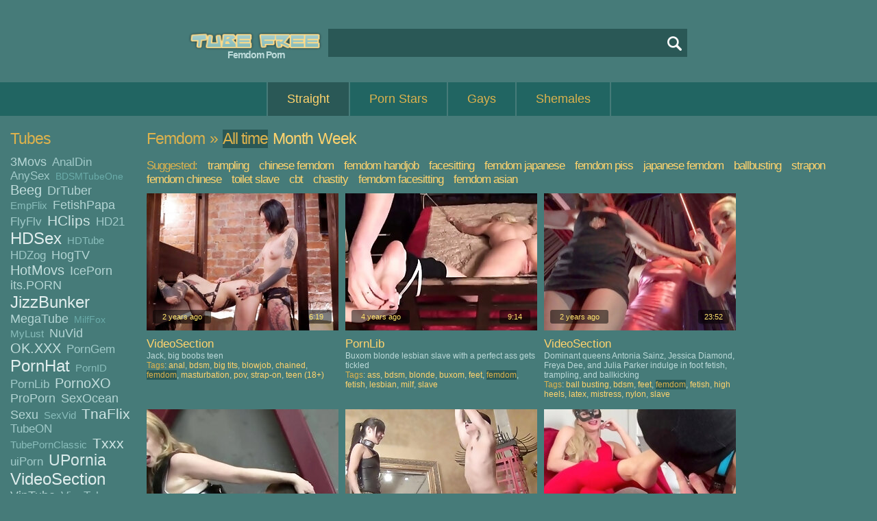

--- FILE ---
content_type: text/html; charset=UTF-8
request_url: http://www.tubefree.com/best-femdom/p1
body_size: 24412
content:
<!DOCTYPE html PUBLIC "-//W3C//DTD XHTML 1.0 Transitional//EN" "http://www.w3.org/TR/xhtml1/DTD/xhtml1-transitional.dtd">
<html xmlns="http://www.w3.org/1999/xhtml">

<head>
<meta http-equiv="Content-Type" content="text/html; charset=UTF-8" />
<meta name="viewport" content="width=device-width, initial-scale=1" />
<meta name="RATING" content="RTA-5042-1996-1400-1577-RTA" />
<meta name="referrer" content="unsafe-url" />
<title>Femdom Porn Tube</title>
<meta name="keywords" content="femdom porn tube,femdom porno tube,femdom porn,femdom porno,femdom tube,femdom tube free,femdom porn tube freefemdom porno tube free,femdom movies,femdom films,femdom videos,femdom clips,femdom porn movies,femdom porn films,femdom porn videos,femdom porn clips,femdom porno movies,femdom porno films,femdom porno videos,femdom porno clips,femdom sex" />
<meta name="description" content="Femdom Video at TubeFree.com. The Very Best Sex Collection: Trampling, Chinese Femdom, Mistress, Femdom Handjob, Chinese, Facesitting, Femdom Japanese, Femdom Piss" />
<link href="/css/css.css" rel="stylesheet" type="text/css" />


<link rel="next" href="p2" />

        <script type='text/javascript'>document.cookie = 'ttt=eyJpcCI6MzE2NTk0NDU3LCJmIjowLCJzIjoiYm90cyIsInYiOltdLCJjYyI6MCwiaW4iOjF9;expires=Thursday, 22-Jan-26 06:53:13 UTC;domain=.tubefree.com;path=/'
            var ttt_check = new Image()
            var ttt_random = Math.floor(Math.random() * 1000000)
            ttt_check.src = '/ttt/check.php?t=1768978393&check=6fe829667dc5b5ec14099bdc696d525b&rand=' + ttt_random
                </script><script async type="text/javascript" src="/js/js-straight.js"></script>
<script type="text/javascript" src="//img.tubefree.com/js/8.15.2.lazyload.min.js"></script>
</head>

<body>
<div id="wrap">
	<div id="header">
		<div id="logo">
			<a href="/" class="logo" title="Tube Free"><img src="//img.tubefree.com/img/logo.png" alt="Tube Free" width="214" height="43" /></a>
		</div>
		<div id="h1-block">
			<h1>Femdom Porn</h1>
		</div>
      
		<div id="search">
			<form action="/search.php" method="get">
				<input name="q" value="" type="text" id="search-field" autocomplete="off" onfocus="ajax_showOptions(this,'getCountriesByLetters',event)" onkeyup="ajax_showOptions(this,'getCountriesByLetters',event)" /><input name="" value="" type="submit" id="search-button" /><br />
			</form>
		</div>
	</div>


	<div id="menu">
		<ul>
			<li class="active" id="left_li"><a href="/" title="Straight">Straight</a></li>
<li><a href="/pornstars" title="Straight Porn Stars">Porn Stars</a></li>
<li><a href="/gays/" title="Gays">Gays</a></li>
<li><a href="/shemales/" title="Shemales">Shemales</a></li>

		</ul>
	</div>



	<div id="page-wide">
    
		<div id="sidebar-2">
       			<h2>Tubes</h2>
			<div class="tags-block">
				<span class="tag-4"><a href="/3movs-tube/best/p1" target="_blank" title="3Movs">3Movs</a>&nbsp; </span>
				<span class="tag-3"><a href="/analdin-tube/best/p1" target="_blank" title="AnalDin">AnalDin</a>&nbsp; </span>
				<span class="tag-3"><a href="/anysex-tube/best/p1" target="_blank" title="AnySex">AnySex</a>&nbsp; </span>
				<span class="tag-1"><a href="/bdsmtubeone-tube/best/p1" target="_blank" title="BDSMTubeOne">BDSMTubeOne</a>&nbsp; </span>
				<span class="tag-5"><a href="/beeg-tube/best/p1" target="_blank" title="Beeg">Beeg</a>&nbsp; </span>
				<span class="tag-4"><a href="/drtuber-tube/best/p1" target="_blank" title="DrTuber">DrTuber</a>&nbsp; </span>
				<span class="tag-2"><a href="/empflix-tube/best/p1" target="_blank" title="EmpFlix">EmpFlix</a>&nbsp; </span>
				<span class="tag-4"><a href="/fetishpapa-tube/best/p1" target="_blank" title="FetishPapa">FetishPapa</a>&nbsp; </span>
				<span class="tag-3"><a href="/flyflv-tube/best/p1" target="_blank" title="FlyFlv">FlyFlv</a>&nbsp; </span>
				<span class="tag-6"><a href="/hclips-tube/best/p1" target="_blank" title="HClips">HClips</a>&nbsp; </span>
				<span class="tag-3"><a href="/hd21-tube/best/p1" target="_blank" title="HD21">HD21</a>&nbsp; </span>
				<span class="tag-8"><a href="/hdsex-tube/best/p1" target="_blank" title="HDSex">HDSex</a>&nbsp; </span>
				<span class="tag-2"><a href="/hdtube-tube/best/p1" target="_blank" title="HDTube">HDTube</a>&nbsp; </span>
				<span class="tag-3"><a href="/hdzog-tube/best/p1" target="_blank" title="HDZog">HDZog</a>&nbsp; </span>
				<span class="tag-4"><a href="/hogtv-tube/best/p1" target="_blank" title="HogTV">HogTV</a>&nbsp; </span>
				<span class="tag-5"><a href="/hotmovs-tube/best/p1" target="_blank" title="HotMovs">HotMovs</a>&nbsp; </span>
				<span class="tag-4"><a href="/iceporn-tube/best/p1" target="_blank" title="IcePorn">IcePorn</a>&nbsp; </span>
				<span class="tag-4"><a href="/its.porn-tube/best/p1" target="_blank" title="its.PORN">its.PORN</a>&nbsp; </span>
				<span class="tag-8"><a href="/jizzbunker-tube/best/p1" target="_blank" title="JizzBunker">JizzBunker</a>&nbsp; </span>
				<span class="tag-4"><a href="/megatube-tube/best/p1" target="_blank" title="MegaTube">MegaTube</a>&nbsp; </span>
				<span class="tag-1"><a href="/milffox-tube/best/p1" target="_blank" title="MilfFox">MilfFox</a>&nbsp; </span>
				<span class="tag-2"><a href="/mylust-tube/best/p1" target="_blank" title="MyLust">MyLust</a>&nbsp; </span>
				<span class="tag-4"><a href="/nuvid-tube/best/p1" target="_blank" title="NuVid">NuVid</a>&nbsp; </span>
				<span class="tag-5"><a href="/ok.xxx-tube/best/p1" target="_blank" title="OK.XXX">OK.XXX</a>&nbsp; </span>
				<span class="tag-3"><a href="/porngem-tube/best/p1" target="_blank" title="PornGem">PornGem</a>&nbsp; </span>
				<span class="tag-8"><a href="/pornhat-tube/best/p1" target="_blank" title="PornHat">PornHat</a>&nbsp; </span>
				<span class="tag-2"><a href="/pornid-tube/best/p1" target="_blank" title="PornID">PornID</a>&nbsp; </span>
				<span class="tag-3"><a href="/pornlib-tube/best/p1" target="_blank" title="PornLib">PornLib</a>&nbsp; </span>
				<span class="tag-5"><a href="/pornoxo-tube/best/p1" target="_blank" title="PornoXO">PornoXO</a>&nbsp; </span>
				<span class="tag-4"><a href="/proporn-tube/best/p1" target="_blank" title="ProPorn">ProPorn</a>&nbsp; </span>
				<span class="tag-4"><a href="/sexocean-tube/best/p1" target="_blank" title="SexOcean">SexOcean</a>&nbsp; </span>
				<span class="tag-4"><a href="/sexu-tube/best/p1" target="_blank" title="Sexu">Sexu</a>&nbsp; </span>
				<span class="tag-2"><a href="/sexvid-tube/best/p1" target="_blank" title="SexVid">SexVid</a>&nbsp; </span>
				<span class="tag-6"><a href="/tnaflix-tube/best/p1" target="_blank" title="TnaFlix">TnaFlix</a>&nbsp; </span>
				<span class="tag-3"><a href="/tubeon-tube/best/p1" target="_blank" title="TubeON">TubeON</a>&nbsp; </span>
				<span class="tag-2"><a href="/tubepornclassic-tube/best/p1" target="_blank" title="TubePornClassic">TubePornClassic</a>&nbsp; </span>
				<span class="tag-6"><a href="/txxx-tube/best/p1" target="_blank" title="Txxx">Txxx</a>&nbsp; </span>
				<span class="tag-3"><a href="/uiporn-tube/best/p1" target="_blank" title="uiPorn">uiPorn</a>&nbsp; </span>
				<span class="tag-7"><a href="/upornia-tube/best/p1" target="_blank" title="UPornia">UPornia</a>&nbsp; </span>
				<span class="tag-8"><a href="/videosection-tube/best/p1" target="_blank" title="VideoSection">VideoSection</a>&nbsp; </span>
				<span class="tag-4"><a href="/viptube-tube/best/p1" target="_blank" title="VipTube">VipTube</a>&nbsp; </span>
				<span class="tag-3"><a href="/vivatube-tube/best/p1" target="_blank" title="VivaTube">VivaTube</a>&nbsp; </span>
				<span class="tag-4"><a href="/vjav-tube/best/p1" target="_blank" title="Vjav">Vjav</a>&nbsp; </span>
				<span class="tag-1"><a href="/voyeurhit-tube/best/p1" target="_blank" title="Voyeurhit">Voyeurhit</a>&nbsp; </span>
				<span class="tag-3"><a href="/winporn-tube/best/p1" target="_blank" title="WinPorn">WinPorn</a>&nbsp; </span>
				<span class="tag-3"><a href="/xcafe-tube/best/p1" target="_blank" title="XCafe">XCafe</a>&nbsp; </span>
				<span class="tag-4"><a href="/xozilla-tube/best/p1" target="_blank" title="XoZilla">XoZilla</a>&nbsp; </span>
				<span class="tag-3"><a href="/xtits-tube/best/p1" target="_blank" title="XTits">XTits</a>&nbsp; </span>
				<span class="tag-8"><a href="/xxxdan-tube/best/p1" target="_blank" title="XXXDan">XXXDan</a>&nbsp; </span>
				<span class="tag-3"><a href="/yeptube-tube/best/p1" target="_blank" title="YepTube">YepTube</a>&nbsp; </span>

			</div>
    
			<div class="h-space-3"></div>

       			<h2>Tags</h2>
			<div class="tags-block">
				<span class="tag-1"><a href="/best-18 year old/p1" target="_blank" title="18 Year Old">18 year old</a>&nbsp; </span>
				<span class="tag-4"><a href="/best-3some/p1" target="_blank" title="3some">3some</a>&nbsp; </span>
				<span class="tag-7"><a href="/best-amateur/p1" target="_blank" title="Amateur">amateur</a>&nbsp; </span>
				<span class="tag-1"><a href="/best-american/p1" target="_blank" title="American">american</a>&nbsp; </span>
				<span class="tag-6"><a href="/best-anal/p1" target="_blank" title="Anal">anal</a>&nbsp; </span>
				<span class="tag-5"><a href="/best-asian/p1" target="_blank" title="Asian">asian</a>&nbsp; </span>
				<span class="tag-5"><a href="/best-ass/p1" target="_blank" title="Ass">ass</a>&nbsp; </span>
				<span class="tag-2"><a href="/best-ass to mouth/p1" target="_blank" title="Ass To Mouth">ass to mouth</a>&nbsp; </span>
				<span class="tag-2"><a href="/best-assfucking/p1" target="_blank" title="Assfucking">assfucking</a>&nbsp; </span>
				<span class="tag-5"><a href="/best-babe/p1" target="_blank" title="Babe">babe</a>&nbsp; </span>
				<span class="tag-3"><a href="/best-bbw/p1" target="_blank" title="BBW">bbw</a>&nbsp; </span>
				<span class="tag-2"><a href="/best-bdsm/p1" target="_blank" title="BDSM">bdsm</a>&nbsp; </span>
				<span class="tag-3"><a href="/best-beauty/p1" target="_blank" title="Beauty">beauty</a>&nbsp; </span>
				<span class="tag-7"><a href="/best-big ass/p1" target="_blank" title="Big Ass">big ass</a>&nbsp; </span>
				<span class="tag-2"><a href="/best-big black cock/p1" target="_blank" title="Big Black Cock">big black cock</a>&nbsp; </span>
				<span class="tag-7"><a href="/best-big cock/p1" target="_blank" title="Big Cock">big cock</a>&nbsp; </span>
				<span class="tag-8"><a href="/best-big tits/p1" target="_blank" title="Big Tits">big tits</a>&nbsp; </span>
				<span class="tag-3"><a href="/best-black/p1" target="_blank" title="Black">black</a>&nbsp; </span>
				<span class="tag-7"><a href="/best-blonde/p1" target="_blank" title="Blonde">blonde</a>&nbsp; </span>
				<span class="tag-8"><a href="/best-blowjob/p1" target="_blank" title="Blowjob">blowjob</a>&nbsp; </span>
				<span class="tag-1"><a href="/best-bondage/p1" target="_blank" title="Bondage">bondage</a>&nbsp; </span>
				<span class="tag-2"><a href="/best-booty/p1" target="_blank" title="Booty">booty</a>&nbsp; </span>
				<span class="tag-1"><a href="/best-british/p1" target="_blank" title="British">british</a>&nbsp; </span>
				<span class="tag-8"><a href="/best-brunette/p1" target="_blank" title="Brunette">brunette</a>&nbsp; </span>
				<span class="tag-1"><a href="/best-casting/p1" target="_blank" title="Casting">casting</a>&nbsp; </span>
				<span class="tag-1"><a href="/best-cheating/p1" target="_blank" title="Cheating">cheating</a>&nbsp; </span>
				<span class="tag-2"><a href="/best-chubby/p1" target="_blank" title="Chubby">chubby</a>&nbsp; </span>
				<span class="tag-1"><a href="/best-classic/p1" target="_blank" title="Classic">classic</a>&nbsp; </span>
				<span class="tag-2"><a href="/best-close up/p1" target="_blank" title="Close Up">close up</a>&nbsp; </span>
				<span class="tag-1"><a href="/best-college/p1" target="_blank" title="College">college</a>&nbsp; </span>
				<span class="tag-1"><a href="/best-compilation/p1" target="_blank" title="Compilation">compilation</a>&nbsp; </span>
				<span class="tag-1"><a href="/best-cougar/p1" target="_blank" title="Cougar">cougar</a>&nbsp; </span>
				<span class="tag-2"><a href="/best-couple/p1" target="_blank" title="Couple">couple</a>&nbsp; </span>
				<span class="tag-5"><a href="/best-cowgirl/p1" target="_blank" title="Cowgirl">cowgirl</a>&nbsp; </span>
				<span class="tag-1"><a href="/best-crazy/p1" target="_blank" title="Crazy">crazy</a>&nbsp; </span>
				<span class="tag-3"><a href="/best-creampie/p1" target="_blank" title="Creampie">creampie</a>&nbsp; </span>
				<span class="tag-1"><a href="/best-cuckold/p1" target="_blank" title="Cuckold">cuckold</a>&nbsp; </span>
				<span class="tag-3"><a href="/best-cum/p1" target="_blank" title="Cum">cum</a>&nbsp; </span>
				<span class="tag-2"><a href="/best-cum in mouth/p1" target="_blank" title="Cum In Mouth">cum in mouth</a>&nbsp; </span>
				<span class="tag-6"><a href="/best-cumshot/p1" target="_blank" title="Cumshot">cumshot</a>&nbsp; </span>
				<span class="tag-2"><a href="/best-cunnilingus/p1" target="_blank" title="Cunnilingus">cunnilingus</a>&nbsp; </span>
				<span class="tag-3"><a href="/best-cunt/p1" target="_blank" title="Cunt">cunt</a>&nbsp; </span>
				<span class="tag-3"><a href="/best-curvy/p1" target="_blank" title="Curvy">curvy</a>&nbsp; </span>
				<span class="tag-2"><a href="/best-cute/p1" target="_blank" title="Cute">cute</a>&nbsp; </span>
				<span class="tag-4"><a href="/best-deep throat/p1" target="_blank" title="Deep Throat">deep throat</a>&nbsp; </span>
				<span class="tag-4"><a href="/best-dick/p1" target="_blank" title="Dick">dick</a>&nbsp; </span>
				<span class="tag-2"><a href="/best-dildo/p1" target="_blank" title="Dildo">dildo</a>&nbsp; </span>
				<span class="tag-1"><a href="/best-dirty/p1" target="_blank" title="Dirty">dirty</a>&nbsp; </span>
				<span class="tag-6"><a href="/best-doggystyle/p1" target="_blank" title="Doggystyle">doggystyle</a>&nbsp; </span>
				<span class="tag-2"><a href="/best-double penetration/p1" target="_blank" title="Double Penetration">double penetration</a>&nbsp; </span>
				<span class="tag-2"><a href="/best-ebony/p1" target="_blank" title="Ebony">ebony</a>&nbsp; </span>
				<span class="tag-2"><a href="/best-erotic/p1" target="_blank" title="Erotic">erotic</a>&nbsp; </span>
				<span class="tag-2"><a href="/best-european/p1" target="_blank" title="European">european</a>&nbsp; </span>
				<span class="tag-1"><a href="/best-face fucking/p1" target="_blank" title="Face Fucking">face fucking</a>&nbsp; </span>
				<span class="tag-3"><a href="/best-facial/p1" target="_blank" title="Facial">facial</a>&nbsp; </span>
				<span class="tag-1"><a href="/best-fake tits/p1" target="_blank" title="Fake Tits">fake tits</a>&nbsp; </span>
				<span class="tag-1"><a href="/best-fantasy/p1" target="_blank" title="Fantasy">fantasy</a>&nbsp; </span>
				<span class="tag-1"><a href="/best-fat/p1" target="_blank" title="Fat">fat</a>&nbsp; </span>
				<span class="tag-2"><a href="/best-feet/p1" target="_blank" title="Feet">feet</a>&nbsp; </span>
				<span class="tag-1"><a href="/best-female orgasm/p1" target="_blank" title="Female Orgasm">female orgasm</a>&nbsp; </span>
				<span class="tag-2"><a href="/best-femdom/p1" target="_blank" title="Femdom">femdom</a>&nbsp; </span>
				<span class="tag-4"><a href="/best-fetish/p1" target="_blank" title="Fetish">fetish</a>&nbsp; </span>
				<span class="tag-4"><a href="/best-fingering/p1" target="_blank" title="Fingering">fingering</a>&nbsp; </span>
				<span class="tag-1"><a href="/best-funny/p1" target="_blank" title="Funny">funny</a>&nbsp; </span>
				<span class="tag-1"><a href="/best-gangbang/p1" target="_blank" title="Gangbang">gangbang</a>&nbsp; </span>
				<span class="tag-1"><a href="/best-german/p1" target="_blank" title="German">german</a>&nbsp; </span>
				<span class="tag-2"><a href="/best-girlfriend/p1" target="_blank" title="Girlfriend">girlfriend</a>&nbsp; </span>
				<span class="tag-2"><a href="/best-group sex/p1" target="_blank" title="Group Sex">group sex</a>&nbsp; </span>
				<span class="tag-2"><a href="/best-hairy/p1" target="_blank" title="Hairy">hairy</a>&nbsp; </span>
				<span class="tag-4"><a href="/best-handjob/p1" target="_blank" title="Handjob">handjob</a>&nbsp; </span>
				<span class="tag-8"><a href="/best-hardcore/p1" target="_blank" title="Hardcore">hardcore</a>&nbsp; </span>
				<span class="tag-8"><a href="/best-hd/p1" target="_blank" title="HD">hd</a>&nbsp; </span>
				<span class="tag-2"><a href="/best-high heels/p1" target="_blank" title="High Heels">high heels</a>&nbsp; </span>
				<span class="tag-3"><a href="/best-homevideo/p1" target="_blank" title="Homevideo">homevideo</a>&nbsp; </span>
				<span class="tag-2"><a href="/best-huge tits/p1" target="_blank" title="Huge Tits">huge tits</a>&nbsp; </span>
				<span class="tag-1"><a href="/best-husband/p1" target="_blank" title="Husband">husband</a>&nbsp; </span>
				<span class="tag-1"><a href="/best-indian/p1" target="_blank" title="Indian">indian</a>&nbsp; </span>
				<span class="tag-4"><a href="/best-interracial/p1" target="_blank" title="Interracial">interracial</a>&nbsp; </span>
				<span class="tag-4"><a href="/best-japanese/p1" target="_blank" title="Japanese">japanese</a>&nbsp; </span>
				<span class="tag-2"><a href="/best-jizz/p1" target="_blank" title="Jizz">jizz</a>&nbsp; </span>
				<span class="tag-1"><a href="/best-juggs/p1" target="_blank" title="Juggs">juggs</a>&nbsp; </span>
				<span class="tag-1"><a href="/best-kinky/p1" target="_blank" title="Kinky">kinky</a>&nbsp; </span>
				<span class="tag-2"><a href="/best-kissing/p1" target="_blank" title="Kissing">kissing</a>&nbsp; </span>
				<span class="tag-3"><a href="/best-latina/p1" target="_blank" title="Latina">latina</a>&nbsp; </span>
				<span class="tag-2"><a href="/best-legs/p1" target="_blank" title="Legs">legs</a>&nbsp; </span>
				<span class="tag-4"><a href="/best-lesbian/p1" target="_blank" title="Lesbian">lesbian</a>&nbsp; </span>
				<span class="tag-4"><a href="/best-licking/p1" target="_blank" title="Licking">licking</a>&nbsp; </span>
				<span class="tag-4"><a href="/best-lingerie/p1" target="_blank" title="Lingerie">lingerie</a>&nbsp; </span>
				<span class="tag-2"><a href="/best-long hair/p1" target="_blank" title="Long Hair">long hair</a>&nbsp; </span>
				<span class="tag-1"><a href="/best-massage/p1" target="_blank" title="Massage">massage</a>&nbsp; </span>
				<span class="tag-5"><a href="/best-masturbation/p1" target="_blank" title="Masturbation">masturbation</a>&nbsp; </span>
				<span class="tag-3"><a href="/best-mature/p1" target="_blank" title="Mature">mature</a>&nbsp; </span>
				<span class="tag-8"><a href="/best-milf/p1" target="_blank" title="MILF">milf</a>&nbsp; </span>
				<span class="tag-4"><a href="/best-missionary/p1" target="_blank" title="Missionary">missionary</a>&nbsp; </span>
				<span class="tag-1"><a href="/best-moaning/p1" target="_blank" title="Moaning">moaning</a>&nbsp; </span>
				<span class="tag-2"><a href="/best-model/p1" target="_blank" title="Model">model</a>&nbsp; </span>
				<span class="tag-3"><a href="/best-mom/p1" target="_blank" title="Mom">mom</a>&nbsp; </span>
				<span class="tag-1"><a href="/best-monster cock/p1" target="_blank" title="Monster Cock">monster cock</a>&nbsp; </span>
				<span class="tag-3"><a href="/best-natural tits/p1" target="_blank" title="Natural Tits">natural tits</a>&nbsp; </span>
				<span class="tag-1"><a href="/best-nature/p1" target="_blank" title="Nature">nature</a>&nbsp; </span>
				<span class="tag-2"><a href="/best-naughty/p1" target="_blank" title="Naughty">naughty</a>&nbsp; </span>
				<span class="tag-1"><a href="/best-nipples/p1" target="_blank" title="Nipples">nipples</a>&nbsp; </span>
				<span class="tag-3"><a href="/best-nude/p1" target="_blank" title="Nude">nude</a>&nbsp; </span>
				<span class="tag-1"><a href="/best-old/p1" target="_blank" title="Old">old</a>&nbsp; </span>
				<span class="tag-4"><a href="/best-oral/p1" target="_blank" title="Oral">oral</a>&nbsp; </span>
				<span class="tag-3"><a href="/best-orgasm/p1" target="_blank" title="Orgasm">orgasm</a>&nbsp; </span>
				<span class="tag-1"><a href="/best-orgy/p1" target="_blank" title="Orgy">orgy</a>&nbsp; </span>
				<span class="tag-3"><a href="/best-outdoor/p1" target="_blank" title="Outdoor">outdoor</a>&nbsp; </span>
				<span class="tag-1"><a href="/best-panties/p1" target="_blank" title="Panties">panties</a>&nbsp; </span>
				<span class="tag-1"><a href="/best-passionate/p1" target="_blank" title="Passionate">passionate</a>&nbsp; </span>
				<span class="tag-1"><a href="/best-piercing/p1" target="_blank" title="Piercing">piercing</a>&nbsp; </span>
				<span class="tag-1"><a href="/best-pissing/p1" target="_blank" title="Pissing">pissing</a>&nbsp; </span>
				<span class="tag-8"><a href="/best-pornstar/p1" target="_blank" title="Pornstar">pornstar</a>&nbsp; </span>
				<span class="tag-5"><a href="/best-pov/p1" target="_blank" title="POV">pov</a>&nbsp; </span>
				<span class="tag-1"><a href="/best-pretty/p1" target="_blank" title="Pretty">pretty</a>&nbsp; </span>
				<span class="tag-2"><a href="/best-public/p1" target="_blank" title="Public">public</a>&nbsp; </span>
				<span class="tag-7"><a href="/best-pussy/p1" target="_blank" title="Pussy">pussy</a>&nbsp; </span>
				<span class="tag-2"><a href="/best-reality/p1" target="_blank" title="Reality">reality</a>&nbsp; </span>
				<span class="tag-3"><a href="/best-redhead/p1" target="_blank" title="Redhead">redhead</a>&nbsp; </span>
				<span class="tag-2"><a href="/best-riding/p1" target="_blank" title="Riding">riding</a>&nbsp; </span>
				<span class="tag-1"><a href="/best-rimjob/p1" target="_blank" title="Rimjob">rimjob</a>&nbsp; </span>
				<span class="tag-2"><a href="/best-rough/p1" target="_blank" title="Rough">rough</a>&nbsp; </span>
				<span class="tag-1"><a href="/best-russian/p1" target="_blank" title="Russian">russian</a>&nbsp; </span>
				<span class="tag-1"><a href="/best-screaming/p1" target="_blank" title="Screaming">screaming</a>&nbsp; </span>
				<span class="tag-1"><a href="/best-sensual/p1" target="_blank" title="Sensual">sensual</a>&nbsp; </span>
				<span class="tag-2"><a href="/best-shaved/p1" target="_blank" title="Shaved">shaved</a>&nbsp; </span>
				<span class="tag-2"><a href="/best-skinny/p1" target="_blank" title="Skinny">skinny</a>&nbsp; </span>
				<span class="tag-3"><a href="/best-slut/p1" target="_blank" title="Slut">slut</a>&nbsp; </span>
				<span class="tag-4"><a href="/best-small tits/p1" target="_blank" title="Small Tits">small tits</a>&nbsp; </span>
				<span class="tag-1"><a href="/best-softcore/p1" target="_blank" title="Softcore">softcore</a>&nbsp; </span>
				<span class="tag-4"><a href="/best-solo/p1" target="_blank" title="Solo">solo</a>&nbsp; </span>
				<span class="tag-1"><a href="/best-spanking/p1" target="_blank" title="Spanking">spanking</a>&nbsp; </span>
				<span class="tag-1"><a href="/best-squirt/p1" target="_blank" title="Squirt">squirt</a>&nbsp; </span>
				<span class="tag-3"><a href="/best-stockings/p1" target="_blank" title="Stockings">stockings</a>&nbsp; </span>
				<span class="tag-1"><a href="/best-strap-on/p1" target="_blank" title="Strap-on">strap-on</a>&nbsp; </span>
				<span class="tag-2"><a href="/best-striptease/p1" target="_blank" title="Striptease">striptease</a>&nbsp; </span>
				<span class="tag-3"><a href="/best-sucking/p1" target="_blank" title="Sucking">sucking</a>&nbsp; </span>
				<span class="tag-4"><a href="/best-tattoo/p1" target="_blank" title="Tattoo">tattoo</a>&nbsp; </span>
				<span class="tag-7"><a href="/best-teen/p1" target="_blank" title="Teen (18+)">teen (18+)</a>&nbsp; </span>
				<span class="tag-1"><a href="/best-throat/p1" target="_blank" title="Throat">throat</a>&nbsp; </span>
				<span class="tag-1"><a href="/best-tight/p1" target="_blank" title="Tight">tight</a>&nbsp; </span>
				<span class="tag-1"><a href="/best-titty fuck/p1" target="_blank" title="Titty Fuck">titty fuck</a>&nbsp; </span>
				<span class="tag-4"><a href="/best-toys/p1" target="_blank" title="Toys">toys</a>&nbsp; </span>
				<span class="tag-1"><a href="/best-uncensored/p1" target="_blank" title="Uncensored">uncensored</a>&nbsp; </span>
				<span class="tag-1"><a href="/best-vintage/p1" target="_blank" title="Vintage">vintage</a>&nbsp; </span>
				<span class="tag-3"><a href="/best-webcam/p1" target="_blank" title="Webcam">webcam</a>&nbsp; </span>
				<span class="tag-2"><a href="/best-wet/p1" target="_blank" title="Wet">wet</a>&nbsp; </span>
				<span class="tag-2"><a href="/best-white/p1" target="_blank" title="White">white</a>&nbsp; </span>
				<span class="tag-3"><a href="/best-wife/p1" target="_blank" title="Wife">wife</a>&nbsp; </span>
				<span class="tag-2"><a href="/best-wild/p1" target="_blank" title="Wild">wild</a>&nbsp; </span>

			</div>
    
			<div class="h-space-3"></div>
    
       			<h2>Porn Stars</h2>
			<div class="tags-block">
				<span class="tag-3"><a href="/best-aaliyah love/p1" target="_blank" title="Aaliyah Love">Aaliyah Love</a>&nbsp; </span>
				<span class="tag-6"><a href="/best-abella danger/p1" target="_blank" title="Abella Danger">Abella Danger</a>&nbsp; </span>
				<span class="tag-7"><a href="/best-adriana chechik/p1" target="_blank" title="Adriana Chechik">Adriana Chechik</a>&nbsp; </span>
				<span class="tag-1"><a href="/best-aiden ashley/p1" target="_blank" title="Aiden Ashley">Aiden Ashley</a>&nbsp; </span>
				<span class="tag-2"><a href="/best-aj applegate/p1" target="_blank" title="Aj Applegate">Aj Applegate</a>&nbsp; </span>
				<span class="tag-3"><a href="/best-aletta ocean/p1" target="_blank" title="Aletta Ocean">Aletta Ocean</a>&nbsp; </span>
				<span class="tag-6"><a href="/best-alexis crystal/p1" target="_blank" title="Alexis Crystal">Alexis Crystal</a>&nbsp; </span>
				<span class="tag-7"><a href="/best-alexis fawx/p1" target="_blank" title="Alexis Fawx">Alexis Fawx</a>&nbsp; </span>
				<span class="tag-1"><a href="/best-alexis texas/p1" target="_blank" title="Alexis Texas">Alexis Texas</a>&nbsp; </span>
				<span class="tag-3"><a href="/best-alison tyler/p1" target="_blank" title="Alison Tyler">Alison Tyler</a>&nbsp; </span>
				<span class="tag-3"><a href="/best-alura jenson/p1" target="_blank" title="Alura Jenson">Alura Jenson</a>&nbsp; </span>
				<span class="tag-1"><a href="/best-alyssa reece/p1" target="_blank" title="Alyssa Reece">Alyssa Reece</a>&nbsp; </span>
				<span class="tag-5"><a href="/best-amirah adara/p1" target="_blank" title="Amirah Adara">Amirah Adara</a>&nbsp; </span>
				<span class="tag-3"><a href="/best-ana foxxx/p1" target="_blank" title="Ana Foxxx">Ana Foxxx</a>&nbsp; </span>
				<span class="tag-8"><a href="/best-angela white/p1" target="_blank" title="Angela White">Angela White</a>&nbsp; </span>
				<span class="tag-1"><a href="/best-angelica heart/p1" target="_blank" title="Angelica Heart">Angelica Heart</a>&nbsp; </span>
				<span class="tag-1"><a href="/best-angelina castro/p1" target="_blank" title="Angelina Castro">Angelina Castro</a>&nbsp; </span>
				<span class="tag-7"><a href="/best-anissa kate/p1" target="_blank" title="Anissa Kate">Anissa Kate</a>&nbsp; </span>
				<span class="tag-3"><a href="/best-anita blue/p1" target="_blank" title="Anita Blue">Anita Blue</a>&nbsp; </span>
				<span class="tag-4"><a href="/best-aoi/p1" target="_blank" title="Aoi">Aoi</a>&nbsp; </span>
				<span class="tag-4"><a href="/best-ariana marie/p1" target="_blank" title="Ariana Marie">Ariana Marie</a>&nbsp; </span>
				<span class="tag-4"><a href="/best-ariella ferrera/p1" target="_blank" title="Ariella Ferrera">Ariella Ferrera</a>&nbsp; </span>
				<span class="tag-4"><a href="/best-asa akira/p1" target="_blank" title="Asa Akira">Asa Akira</a>&nbsp; </span>
				<span class="tag-1"><a href="/best-ashley adams/p1" target="_blank" title="Ashley Adams">Ashley Adams</a>&nbsp; </span>
				<span class="tag-7"><a href="/best-athena/p1" target="_blank" title="Athena">Athena</a>&nbsp; </span>
				<span class="tag-3"><a href="/best-audrey argento/p1" target="_blank" title="Audrey Argento">Audrey Argento</a>&nbsp; </span>
				<span class="tag-1"><a href="/best-august ames/p1" target="_blank" title="August Ames">August Ames</a>&nbsp; </span>
				<span class="tag-4"><a href="/best-ava addams/p1" target="_blank" title="Ava Addams">Ava Addams</a>&nbsp; </span>
				<span class="tag-2"><a href="/best-ava devine/p1" target="_blank" title="Ava Devine">Ava Devine</a>&nbsp; </span>
				<span class="tag-1"><a href="/best-avalon/p1" target="_blank" title="Avalon">Avalon</a>&nbsp; </span>
				<span class="tag-4"><a href="/best-brandi love/p1" target="_blank" title="Brandi Love">Brandi Love</a>&nbsp; </span>
				<span class="tag-4"><a href="/best-bridgette b/p1" target="_blank" title="Bridgette B">Bridgette B</a>&nbsp; </span>
				<span class="tag-5"><a href="/best-britney amber/p1" target="_blank" title="Britney Amber">Britney Amber</a>&nbsp; </span>
				<span class="tag-3"><a href="/best-brooklyn chase/p1" target="_blank" title="Brooklyn Chase">Brooklyn Chase</a>&nbsp; </span>
				<span class="tag-1"><a href="/best-bruce venture/p1" target="_blank" title="Bruce Venture">Bruce Venture</a>&nbsp; </span>
				<span class="tag-2"><a href="/best-capri cavalli/p1" target="_blank" title="Capri Cavalli">Capri Cavalli</a>&nbsp; </span>
				<span class="tag-1"><a href="/best-carmen valentina/p1" target="_blank" title="Carmen Valentina">Carmen Valentina</a>&nbsp; </span>
				<span class="tag-4"><a href="/best-casey calvert/p1" target="_blank" title="Casey Calvert">Casey Calvert</a>&nbsp; </span>
				<span class="tag-3"><a href="/best-chanel preston/p1" target="_blank" title="Chanel Preston">Chanel Preston</a>&nbsp; </span>
				<span class="tag-2"><a href="/best-charley chase/p1" target="_blank" title="Charley Chase">Charley Chase</a>&nbsp; </span>
				<span class="tag-7"><a href="/best-cherie deville/p1" target="_blank" title="Cherie Deville">Cherie Deville</a>&nbsp; </span>
				<span class="tag-2"><a href="/best-chloe amour/p1" target="_blank" title="Chloe Amour">Chloe Amour</a>&nbsp; </span>
				<span class="tag-2"><a href="/best-christie stevens/p1" target="_blank" title="Christie Stevens">Christie Stevens</a>&nbsp; </span>
				<span class="tag-2"><a href="/best-cindy behr/p1" target="_blank" title="Cindy Behr">Cindy Behr</a>&nbsp; </span>
				<span class="tag-8"><a href="/best-cory chase/p1" target="_blank" title="Cory Chase">Cory Chase</a>&nbsp; </span>
				<span class="tag-2"><a href="/best-dana dearmond/p1" target="_blank" title="Dana Dearmond">Dana Dearmond</a>&nbsp; </span>
				<span class="tag-2"><a href="/best-dana vespoli/p1" target="_blank" title="Dana Vespoli">Dana Vespoli</a>&nbsp; </span>
				<span class="tag-5"><a href="/best-dani daniels/p1" target="_blank" title="Dani Daniels">Dani Daniels</a>&nbsp; </span>
				<span class="tag-8"><a href="/best-danny d/p1" target="_blank" title="Danny D">Danny D</a>&nbsp; </span>
				<span class="tag-1"><a href="/best-dillion harper/p1" target="_blank" title="Dillion Harper">Dillion Harper</a>&nbsp; </span>
				<span class="tag-2"><a href="/best-elsa jean/p1" target="_blank" title="Elsa Jean">Elsa Jean</a>&nbsp; </span>
				<span class="tag-2"><a href="/best-ember/p1" target="_blank" title="Ember">Ember</a>&nbsp; </span>
				<span class="tag-1"><a href="/best-erica lauren/p1" target="_blank" title="Erica Lauren">Erica Lauren</a>&nbsp; </span>
				<span class="tag-1"><a href="/best-eva notty/p1" target="_blank" title="Eva Notty">Eva Notty</a>&nbsp; </span>
				<span class="tag-1"><a href="/best-francesca le/p1" target="_blank" title="Francesca Le">Francesca Le</a>&nbsp; </span>
				<span class="tag-2"><a href="/best-gianna michaels/p1" target="_blank" title="Gianna Michaels">Gianna Michaels</a>&nbsp; </span>
				<span class="tag-6"><a href="/best-gina gerson/p1" target="_blank" title="Gina Gerson">Gina Gerson</a>&nbsp; </span>
				<span class="tag-2"><a href="/best-gina valentina/p1" target="_blank" title="Gina Valentina">Gina Valentina</a>&nbsp; </span>
				<span class="tag-4"><a href="/best-india summer/p1" target="_blank" title="India Summer">India Summer</a>&nbsp; </span>
				<span class="tag-1"><a href="/best-isis love/p1" target="_blank" title="Isis Love">Isis Love</a>&nbsp; </span>
				<span class="tag-6"><a href="/best-james deen/p1" target="_blank" title="James Deen">James Deen</a>&nbsp; </span>
				<span class="tag-2"><a href="/best-jasmine black/p1" target="_blank" title="Jasmine Black">Jasmine Black</a>&nbsp; </span>
				<span class="tag-3"><a href="/best-jasmine jae/p1" target="_blank" title="Jasmine Jae">Jasmine Jae</a>&nbsp; </span>
				<span class="tag-1"><a href="/best-jayda stevens/p1" target="_blank" title="Jayda Stevens">Jayda Stevens</a>&nbsp; </span>
				<span class="tag-1"><a href="/best-jayden cole/p1" target="_blank" title="Jayden Cole">Jayden Cole</a>&nbsp; </span>
				<span class="tag-3"><a href="/best-jayden jaymes/p1" target="_blank" title="Jayden Jaymes">Jayden Jaymes</a>&nbsp; </span>
				<span class="tag-1"><a href="/best-jazmin/p1" target="_blank" title="Jazmin">Jazmin</a>&nbsp; </span>
				<span class="tag-7"><a href="/best-jennifer white/p1" target="_blank" title="Jennifer White">Jennifer White</a>&nbsp; </span>
				<span class="tag-2"><a href="/best-jessa rhodes/p1" target="_blank" title="Jessa Rhodes">Jessa Rhodes</a>&nbsp; </span>
				<span class="tag-1"><a href="/best-jessica jaymes/p1" target="_blank" title="Jessica Jaymes">Jessica Jaymes</a>&nbsp; </span>
				<span class="tag-2"><a href="/best-jessica ryan/p1" target="_blank" title="Jessica Ryan">Jessica Ryan</a>&nbsp; </span>
				<span class="tag-1"><a href="/best-jessie rogers/p1" target="_blank" title="Jessie Rogers">Jessie Rogers</a>&nbsp; </span>
				<span class="tag-2"><a href="/best-jillian janson/p1" target="_blank" title="Jillian Janson">Jillian Janson</a>&nbsp; </span>
				<span class="tag-4"><a href="/best-johnny castle/p1" target="_blank" title="Johnny Castle">Johnny Castle</a>&nbsp; </span>
				<span class="tag-8"><a href="/best-johnny sins/p1" target="_blank" title="Johnny Sins">Johnny Sins</a>&nbsp; </span>
				<span class="tag-4"><a href="/best-jordi el nino polla/p1" target="_blank" title="Jordi El Nino Polla">Jordi El Nino Polla</a>&nbsp; </span>
				<span class="tag-1"><a href="/best-joslyn james/p1" target="_blank" title="Joslyn James">Joslyn James</a>&nbsp; </span>
				<span class="tag-6"><a href="/best-julia ann/p1" target="_blank" title="Julia Ann">Julia Ann</a>&nbsp; </span>
				<span class="tag-1"><a href="/best-jynx maze/p1" target="_blank" title="Jynx Maze">Jynx Maze</a>&nbsp; </span>
				<span class="tag-2"><a href="/best-kagney linn karter/p1" target="_blank" title="Kagney Linn Karter">Kagney Linn Karter</a>&nbsp; </span>
				<span class="tag-2"><a href="/best-karlee grey/p1" target="_blank" title="Karlee Grey">Karlee Grey</a>&nbsp; </span>
				<span class="tag-1"><a href="/best-katie morgan/p1" target="_blank" title="Katie Morgan">Katie Morgan</a>&nbsp; </span>
				<span class="tag-1"><a href="/best-katja kassin/p1" target="_blank" title="Katja Kassin">Katja Kassin</a>&nbsp; </span>
				<span class="tag-8"><a href="/best-keiran lee/p1" target="_blank" title="Keiran Lee">Keiran Lee</a>&nbsp; </span>
				<span class="tag-2"><a href="/best-keisha grey/p1" target="_blank" title="Keisha Grey">Keisha Grey</a>&nbsp; </span>
				<span class="tag-1"><a href="/best-kelsi monroe/p1" target="_blank" title="Kelsi Monroe">Kelsi Monroe</a>&nbsp; </span>
				<span class="tag-2"><a href="/best-kendra lust/p1" target="_blank" title="Kendra Lust">Kendra Lust</a>&nbsp; </span>
				<span class="tag-1"><a href="/best-kimmy granger/p1" target="_blank" title="Kimmy Granger">Kimmy Granger</a>&nbsp; </span>
				<span class="tag-3"><a href="/best-krissy lynn/p1" target="_blank" title="Krissy Lynn">Krissy Lynn</a>&nbsp; </span>
				<span class="tag-1"><a href="/best-kristina rose/p1" target="_blank" title="Kristina Rose">Kristina Rose</a>&nbsp; </span>
				<span class="tag-4"><a href="/best-krystal steal/p1" target="_blank" title="Krystal Steal">Krystal Steal</a>&nbsp; </span>
				<span class="tag-1"><a href="/best-lady sonia/p1" target="_blank" title="Lady Sonia">Lady Sonia</a>&nbsp; </span>
				<span class="tag-2"><a href="/best-lana rhoades/p1" target="_blank" title="Lana Rhoades">Lana Rhoades</a>&nbsp; </span>
				<span class="tag-5"><a href="/best-lena paul/p1" target="_blank" title="Lena Paul">Lena Paul</a>&nbsp; </span>
				<span class="tag-1"><a href="/best-lexi belle/p1" target="_blank" title="Lexi Belle">Lexi Belle</a>&nbsp; </span>
				<span class="tag-5"><a href="/best-lexington steele/p1" target="_blank" title="Lexington Steele">Lexington Steele</a>&nbsp; </span>
				<span class="tag-2"><a href="/best-leya falcon/p1" target="_blank" title="Leya Falcon">Leya Falcon</a>&nbsp; </span>
				<span class="tag-5"><a href="/best-lisa ann/p1" target="_blank" title="Lisa Ann">Lisa Ann</a>&nbsp; </span>
				<span class="tag-1"><a href="/best-london keyes/p1" target="_blank" title="London Keyes">London Keyes</a>&nbsp; </span>
				<span class="tag-6"><a href="/best-luna star/p1" target="_blank" title="Luna Star">Luna Star</a>&nbsp; </span>
				<span class="tag-1"><a href="/best-madison ivy/p1" target="_blank" title="Madison Ivy">Madison Ivy</a>&nbsp; </span>
				<span class="tag-2"><a href="/best-mandy muse/p1" target="_blank" title="Mandy Muse">Mandy Muse</a>&nbsp; </span>
				<span class="tag-8"><a href="/best-manuel ferrara/p1" target="_blank" title="Manuel Ferrara">Manuel Ferrara</a>&nbsp; </span>
				<span class="tag-1"><a href="/best-mea melone/p1" target="_blank" title="Mea Melone">Mea Melone</a>&nbsp; </span>
				<span class="tag-2"><a href="/best-mia khalifa/p1" target="_blank" title="Mia Khalifa">Mia Khalifa</a>&nbsp; </span>
				<span class="tag-3"><a href="/best-mia malkova/p1" target="_blank" title="Mia Malkova">Mia Malkova</a>&nbsp; </span>
				<span class="tag-1"><a href="/best-michelle thorne/p1" target="_blank" title="Michelle Thorne">Michelle Thorne</a>&nbsp; </span>
				<span class="tag-7"><a href="/best-mike adriano/p1" target="_blank" title="Mike Adriano">Mike Adriano</a>&nbsp; </span>
				<span class="tag-3"><a href="/best-monica morales/p1" target="_blank" title="Monica Morales">Monica Morales</a>&nbsp; </span>
				<span class="tag-1"><a href="/best-natalia starr/p1" target="_blank" title="Natalia Starr">Natalia Starr</a>&nbsp; </span>
				<span class="tag-5"><a href="/best-nicole aniston/p1" target="_blank" title="Nicole Aniston">Nicole Aniston</a>&nbsp; </span>
				<span class="tag-1"><a href="/best-nikki sexx/p1" target="_blank" title="Nikki Sexx">Nikki Sexx</a>&nbsp; </span>
				<span class="tag-2"><a href="/best-nina elle/p1" target="_blank" title="Nina Elle">Nina Elle</a>&nbsp; </span>
				<span class="tag-1"><a href="/best-nina hartley/p1" target="_blank" title="Nina Hartley">Nina Hartley</a>&nbsp; </span>
				<span class="tag-3"><a href="/best-paige ashley/p1" target="_blank" title="Paige Ashley">Paige Ashley</a>&nbsp; </span>
				<span class="tag-1"><a href="/best-peaches/p1" target="_blank" title="Peaches">Peaches</a>&nbsp; </span>
				<span class="tag-3"><a href="/best-penny pax/p1" target="_blank" title="Penny Pax">Penny Pax</a>&nbsp; </span>
				<span class="tag-5"><a href="/best-phoenix marie/p1" target="_blank" title="Phoenix Marie">Phoenix Marie</a>&nbsp; </span>
				<span class="tag-1"><a href="/best-rachel starr/p1" target="_blank" title="Rachel Starr">Rachel Starr</a>&nbsp; </span>
				<span class="tag-4"><a href="/best-reagan foxx/p1" target="_blank" title="Reagan Foxx">Reagan Foxx</a>&nbsp; </span>
				<span class="tag-1"><a href="/best-red xxx/p1" target="_blank" title="Red XXX">Red XXX</a>&nbsp; </span>
				<span class="tag-3"><a href="/best-richelle ryan/p1" target="_blank" title="Richelle Ryan">Richelle Ryan</a>&nbsp; </span>
				<span class="tag-1"><a href="/best-rico strong/p1" target="_blank" title="Rico Strong">Rico Strong</a>&nbsp; </span>
				<span class="tag-6"><a href="/best-riley reid/p1" target="_blank" title="Riley Reid">Riley Reid</a>&nbsp; </span>
				<span class="tag-1"><a href="/best-rocco siffredi/p1" target="_blank" title="Rocco Siffredi">Rocco Siffredi</a>&nbsp; </span>
				<span class="tag-5"><a href="/best-romi rain/p1" target="_blank" title="Romi Rain">Romi Rain</a>&nbsp; </span>
				<span class="tag-2"><a href="/best-ryan keely/p1" target="_blank" title="Ryan Keely">Ryan Keely</a>&nbsp; </span>
				<span class="tag-7"><a href="/best-sara jay/p1" target="_blank" title="Sara Jay">Sara Jay</a>&nbsp; </span>
				<span class="tag-2"><a href="/best-sarah jessie/p1" target="_blank" title="Sarah Jessie">Sarah Jessie</a>&nbsp; </span>
				<span class="tag-3"><a href="/best-sarah vandella/p1" target="_blank" title="Sarah Vandella">Sarah Vandella</a>&nbsp; </span>
				<span class="tag-1"><a href="/best-sasha rose/p1" target="_blank" title="Sasha Rose">Sasha Rose</a>&nbsp; </span>
				<span class="tag-6"><a href="/best-savannah/p1" target="_blank" title="Savannah">Savannah</a>&nbsp; </span>
				<span class="tag-1"><a href="/best-sexy vanessa/p1" target="_blank" title="Sexy Vanessa">Sexy Vanessa</a>&nbsp; </span>
				<span class="tag-4"><a href="/best-shalina devine/p1" target="_blank" title="Shalina Devine">Shalina Devine</a>&nbsp; </span>
				<span class="tag-1"><a href="/best-shay sights/p1" target="_blank" title="Shay Sights">Shay Sights</a>&nbsp; </span>
				<span class="tag-1"><a href="/best-sheena ryder/p1" target="_blank" title="Sheena Ryder">Sheena Ryder</a>&nbsp; </span>
				<span class="tag-1"><a href="/best-shyla stylez/p1" target="_blank" title="Shyla Stylez">Shyla Stylez</a>&nbsp; </span>
				<span class="tag-1"><a href="/best-sophia leone/p1" target="_blank" title="Sophia Leone">Sophia Leone</a>&nbsp; </span>
				<span class="tag-1"><a href="/best-sophie dee/p1" target="_blank" title="Sophie Dee">Sophie Dee</a>&nbsp; </span>
				<span class="tag-1"><a href="/best-stella cox/p1" target="_blank" title="Stella Cox">Stella Cox</a>&nbsp; </span>
				<span class="tag-3"><a href="/best-syren de mar/p1" target="_blank" title="Syren De Mar">Syren De Mar</a>&nbsp; </span>
				<span class="tag-1"><a href="/best-tanya tate/p1" target="_blank" title="Tanya Tate">Tanya Tate</a>&nbsp; </span>
				<span class="tag-5"><a href="/best-temptress/p1" target="_blank" title="Temptress">Temptress</a>&nbsp; </span>
				<span class="tag-1"><a href="/best-tori black/p1" target="_blank" title="Tori Black">Tori Black</a>&nbsp; </span>
				<span class="tag-1"><a href="/best-tory lane/p1" target="_blank" title="Tory Lane">Tory Lane</a>&nbsp; </span>
				<span class="tag-6"><a href="/best-valentina nappi/p1" target="_blank" title="Valentina Nappi">Valentina Nappi</a>&nbsp; </span>
				<span class="tag-4"><a href="/best-vanessa cage/p1" target="_blank" title="Vanessa Cage">Vanessa Cage</a>&nbsp; </span>
				<span class="tag-2"><a href="/best-veronica avluv/p1" target="_blank" title="Veronica Avluv">Veronica Avluv</a>&nbsp; </span>
				<span class="tag-8"><a href="/best-xander corvus/p1" target="_blank" title="Xander Corvus">Xander Corvus</a>&nbsp; </span>
				<span class="tag-2"><a href="/best-yui hatano/p1" target="_blank" title="Yui Hatano">Yui Hatano</a>&nbsp; </span>

			</div>
		</div>


		<div id="left-column-wide">

			<div class="title-block">    
				<div class="sort-menu">
					<ul>
						<li><h2>Femdom</h2></li>
<li>&raquo;</li>
<li class="active">All time</li>
<li><a href="../best30-femdom/p1" title="Month">Month</a></li>
<li><a href="../best7-femdom/p1" title="Week">Week</a></li>

					</ul>
				</div>
			</div>
<div id='related'>
<ul>
<li>Suggested:</li>
<li><a href="../best-trampling/p1" title="Trampling">trampling</a></li>
<li><a href="../search-chinese femdom/p1" title="Chinese Femdom">chinese femdom</a></li>
<li><a href="../search-femdom handjob/p1" title="Femdom Handjob">femdom handjob</a></li>
<li><a href="../search-facesitting/p1" title="Facesitting">facesitting</a></li>
<li><a href="../search-femdom japanese/p1" title="Femdom Japanese">femdom japanese</a></li>
<li><a href="../search-femdom piss/p1" title="Femdom Piss">femdom piss</a></li>
<li><a href="../search-japanese femdom/p1" title="Japanese Femdom">japanese femdom</a></li>
<li><a href="../search-ballbusting/p1" title="Ballbusting">ballbusting</a></li>
<li><a href="../search-strapon/p1" title="Strapon">strapon</a></li>
<li><a href="../search-femdom chinese/p1" title="Femdom Chinese">femdom chinese</a></li>
<li><a href="../search-toilet slave/p1" title="Toilet Slave">toilet slave</a></li>
<li><a href="../search-cbt/p1" title="Cbt">cbt</a></li>
<li><a href="../search-chastity/p1" title="Chastity">chastity</a></li>
<li><a href="../search-femdom facesitting/p1" title="Femdom Facesitting">femdom facesitting</a></li>
<li><a href="../search-femdom asian/p1" title="Femdom Asian">femdom asian</a></li>
</ul>
</div>



			<ins class="ins-thumb-block-small">
				<div class="thumb-block-small">
					<div><a href="/straight-68883756.php?sid=15305141051633034039319454904752417061" target="_blank" title="Jack, big boobs teen" rel="nofollow"><img class="th-small" data-id="270-0" src="//img.tubefree.com/img/bg.png" data-src="//img1.tubefree.com/jpg/NAN/130403088.jpg" alt="Jack, big boobs teen" /></a></div>
					<div class="pub_date">2 years ago</div>

					<div class="time-small" >6:19</div>
					<h3><a href="/videosection-tube/best/p1" title="VideoSection">VideoSection</a></h3>
					<p>Jack, big boobs teen</p>
					<p class="tags"><span class="tags-title">Tags</span>: <a href="/best-anal/p1" title="Anal">anal</a>, <a href="/best-bdsm/p1" title="BDSM">bdsm</a>, <a href="/best-big tits/p1" title="Big Tits">big tits</a>, <a href="/best-blowjob/p1" title="Blowjob">blowjob</a>, <a href="/best-chained/p1" title="Chained">chained</a>, <span class="active">femdom</span>, <a href="/best-masturbation/p1" title="Masturbation">masturbation</a>, <a href="/best-pov/p1" title="POV">pov</a>, <a href="/best-strap-on/p1" title="Strap-on">strap-on</a>, <a href="/best-teen/p1" title="Teen (18+)">teen (18+)</a></p>
				</div>
			</ins>			<ins class="ins-thumb-block-small">
				<div class="thumb-block-small">
					<div><a href="/straight-59045853.php?sid=317268150191807020902457464752417061" target="_blank" title="Buxom blonde lesbian slave with a perfect ass gets tickled" rel="nofollow"><img class="th-small" data-id="208-0" src="//img.tubefree.com/img/bg.png" data-src="//img1.tubefree.com/jpg/uVD/99236232.jpg" alt="Buxom blonde lesbian slave with a perfect ass gets tickled" /></a></div>
					<div class="pub_date">4 years ago</div>

					<div class="time-small" >9:14</div>
					<h3><a href="/pornlib-tube/best/p1" title="PornLib">PornLib</a></h3>
					<p>Buxom blonde lesbian slave with a perfect ass gets tickled</p>
					<p class="tags"><span class="tags-title">Tags</span>: <a href="/best-ass/p1" title="Ass">ass</a>, <a href="/best-bdsm/p1" title="BDSM">bdsm</a>, <a href="/best-blonde/p1" title="Blonde">blonde</a>, <a href="/best-buxom/p1" title="Buxom">buxom</a>, <a href="/best-feet/p1" title="Feet">feet</a>, <span class="active">femdom</span>, <a href="/best-fetish/p1" title="Fetish">fetish</a>, <a href="/best-lesbian/p1" title="Lesbian">lesbian</a>, <a href="/best-milf/p1" title="MILF">milf</a>, <a href="/best-slave/p1" title="Slave">slave</a></p>
				</div>
			</ins>			<ins class="ins-thumb-block-small">
				<div class="thumb-block-small">
					<div><a href="/straight-71586807.php?sid=16335464379313317538440460024752417061" target="_blank" title="Dominant queens Antonia Sainz, Jessica Diamond, Freya Dee, and Julia Parker indulge in foot fetish, trampling, and ballkicking" rel="nofollow"><img class="th-small" data-id="270-0" src="//img.tubefree.com/img/bg.png" data-src="//img2.tubefree.com/jpg/RbQ/138779729.jpg" alt="Dominant queens Antonia Sainz, Jessica Diamond, Freya Dee, and Julia Parker indulge in foot fetish, trampling, and ballkicking" /></a></div>
					<div class="pub_date">2 years ago</div>

					<div class="time-small" >23:52</div>
					<h3><a href="/videosection-tube/best/p1" title="VideoSection">VideoSection</a></h3>
					<p>Dominant queens Antonia Sainz, Jessica Diamond, Freya Dee, and Julia Parker indulge in foot fetish, trampling, and ballkicking</p>
					<p class="tags"><span class="tags-title">Tags</span>: <a href="/best-ball busting/p1" title="Ball Busting">ball busting</a>, <a href="/best-bdsm/p1" title="BDSM">bdsm</a>, <a href="/best-feet/p1" title="Feet">feet</a>, <span class="active">femdom</span>, <a href="/best-fetish/p1" title="Fetish">fetish</a>, <a href="/best-high heels/p1" title="High Heels">high heels</a>, <a href="/best-latex/p1" title="Latex">latex</a>, <a href="/best-mistress/p1" title="Mistress">mistress</a>, <a href="/best-nylon/p1" title="Nylon">nylon</a>, <a href="/best-slave/p1" title="Slave">slave</a></p>
				</div>
			</ins>			<ins class="ins-thumb-block-small">
				<div class="thumb-block-small">
					<div><a href="/straight-65925682.php?sid=12105204090031471014951462584752417061" target="_blank" title="Mistress T - Ass Worship Refresher Training" rel="nofollow"><img class="th-small" data-id="162-0" src="//img.tubefree.com/img/bg.png" data-src="//img7.tubefree.com/jpg/BMK/121343086.jpg" alt="Mistress T - Ass Worship Refresher Training" /></a></div>
					<div class="pub_date">3 years ago</div>

					<div class="time-small" >10:33</div>
					<h3><a href="/viptube-tube/best/p1" title="VipTube">VipTube</a></h3>
					<p>Mistress T - Ass Worship Refresher Training</p>
					<p class="tags"><span class="tags-title">Tags</span>: <a href="/best-ass/p1" title="Ass">ass</a>, <a href="/best-asslick/p1" title="Asslick">asslick</a>, <a href="/best-blonde/p1" title="Blonde">blonde</a>, <span class="active">femdom</span>, <a href="/best-fetish/p1" title="Fetish">fetish</a>, <a href="/best-hd/p1" title="HD">hd</a>, <a href="/best-latex/p1" title="Latex">latex</a>, <a href="/best-milf/p1" title="MILF">milf</a>, <a href="/best-pornstar/p1" title="Pornstar">pornstar</a>, <a href="/best-worship/p1" title="Worship">worship</a></p>
<p class="tags"><span class="tags-title">Pornstars</span>: <a href="/best-mistress t/p1" title="Mistress T">mistress t</a></p>
				</div>
			</ins>			<ins class="ins-thumb-block-small">
				<div class="thumb-block-small">
					<div><a href="/straight-52019909.php?sid=541297306034138608502465144752417061" target="_blank" title="Chinese Femdom" rel="nofollow"><img class="th-small" data-id="56-0" src="//img.tubefree.com/img/bg.png" data-src="//img7.tubefree.com/jpg/iUw/76604094.jpg" alt="Chinese Femdom" /></a></div>
					<div class="pub_date">5 years ago</div>

					<div class="time-small" >13:35</div>
					<h3><a href="/jizzbunker-tube/best/p1" title="JizzBunker">JizzBunker</a></h3>
					<p>Chinese Femdom</p>
					<p class="tags"><span class="tags-title">Tags</span>: <a href="/best-asian/p1" title="Asian">asian</a>, <a href="/best-bondage/p1" title="Bondage">bondage</a>, <a href="/best-chinese/p1" title="Chinese">chinese</a>, <span class="active">femdom</span>, <a href="/best-fetish/p1" title="Fetish">fetish</a></p>
				</div>
			</ins>			<ins class="ins-thumb-block-small">
				<div class="thumb-block-small">
					<div><a href="/straight-87354478.php?sid=6026035368351153899725737467704752417061" target="_blank" title="Gea Domina - Foot Fetish After Gym" rel="nofollow"><img class="th-small" data-id="120-1" src="//img.tubefree.com/img/bg.png" data-src="//img8.tubefree.com/jpg/Zm5/187719735.jpg" alt="Gea Domina - Foot Fetish After Gym" /></a></div>
					<div class="pub_date">45 days ago</div>

					<div class="time-small" >18:50</div>
					<h3><a href="/yeptube-tube/best/p1" title="YepTube">YepTube</a></h3>
					<p>Gea Domina - Foot Fetish After Gym</p>
					<p class="tags"><span class="tags-title">Tags</span>: <a href="/best-blonde/p1" title="Blonde">blonde</a>, <a href="/best-dominatrix/p1" title="Dominatrix">dominatrix</a>, <a href="/best-feet/p1" title="Feet">feet</a>, <span class="active">femdom</span>, <a href="/best-fetish/p1" title="Fetish">fetish</a>, <a href="/best-gym/p1" title="Gym">gym</a></p>
				</div>
			</ins>			<ins class="ins-thumb-block-small">
				<div class="thumb-block-small">
					<div><a href="/straight-72634915.php?sid=16843050095152525318232470264752417061" target="_blank" title="Extreme Trampling High Heel" rel="nofollow"><img class="th-small" data-id="160-0" src="//img.tubefree.com/img/bg.png" data-src="//img4.tubefree.com/jpg/jaR/141917979.jpg" alt="Extreme Trampling High Heel" /></a></div>
					<div class="pub_date">2 years ago</div>

					<div class="time-small" >5:58</div>
					<h3><a href="/iceporn-tube/best/p1" title="IcePorn">IcePorn</a></h3>
					<p>Extreme Trampling High Heel</p>
					<p class="tags"><span class="tags-title">Tags</span>: <a href="/best-brunette/p1" title="Brunette">brunette</a>, <a href="/best-extreme/p1" title="Extreme">extreme</a>, <a href="/best-feet/p1" title="Feet">feet</a>, <span class="active">femdom</span>, <a href="/best-fetish/p1" title="Fetish">fetish</a>, <a href="/best-hd/p1" title="HD">hd</a>, <a href="/best-high heels/p1" title="High Heels">high heels</a>, <a href="/best-milf/p1" title="MILF">milf</a>, <a href="/best-stockings/p1" title="Stockings">stockings</a>, <a href="/best-trampling/p1" title="Trampling">trampling</a></p>
				</div>
			</ins>			<ins class="ins-thumb-block-small">
				<div class="thumb-block-small">
					<div><a href="/straight-67888318.php?sid=11906181376753744939303472824752417061" target="_blank" title="Teen (18+), foot worship" rel="nofollow"><img class="th-small" data-id="270-0" src="//img.tubefree.com/img/bg.png" data-src="//img3.tubefree.com/jpg/DYM/128417066.jpg" alt="Teen (18+), foot worship" /></a></div>
					<div class="pub_date">3 years ago</div>

					<div class="time-small" >18:21</div>
					<h3><a href="/videosection-tube/best/p1" title="VideoSection">VideoSection</a></h3>
					<p>Teen (18+), foot worship</p>
					<p class="tags"><span class="tags-title">Tags</span>: <a href="/best-bdsm/p1" title="BDSM">bdsm</a>, <a href="/best-feet/p1" title="Feet">feet</a>, <span class="active">femdom</span>, <a href="/best-high heels/p1" title="High Heels">high heels</a>, <a href="/best-mistress/p1" title="Mistress">mistress</a>, <a href="/best-slave/p1" title="Slave">slave</a>, <a href="/best-teen/p1" title="Teen (18+)">teen (18+)</a>, <a href="/best-trampling/p1" title="Trampling">trampling</a>, <a href="/best-worship/p1" title="Worship">worship</a></p>
				</div>
			</ins>			<ins class="ins-thumb-block-small">
				<div class="thumb-block-small">
					<div><a href="/straight-74013618.php?sid=10405762299953749208536475384752417061" target="_blank" title="Ch Femdom - Long Dance Foot Trampling" rel="nofollow"><img class="th-small" data-id="56-0" src="//img.tubefree.com/img/bg.png" data-src="//img4.tubefree.com/jpg/duS/146175075.jpg" alt="Ch Femdom - Long Dance Foot Trampling" /></a></div>
					<div class="pub_date">2 years ago</div>

					<div class="time-small" >23:29</div>
					<h3><a href="/jizzbunker-tube/best/p1" title="JizzBunker">JizzBunker</a></h3>
					<p>Ch Femdom - Long Dance Foot Trampling</p>
					<p class="tags"><span class="tags-title">Tags</span>: <a href="/best-asian/p1" title="Asian">asian</a>, <a href="/best-chinese/p1" title="Chinese">chinese</a>, <a href="/best-feet/p1" title="Feet">feet</a>, <span class="active">femdom</span>, <a href="/best-fetish/p1" title="Fetish">fetish</a>, <a href="/best-trampling/p1" title="Trampling">trampling</a></p>
				</div>
			</ins>			<ins class="ins-thumb-block-small">
				<div class="thumb-block-small">
					<div><a href="/straight-87866842.php?sid=6032914247433071371931113477944752417061" target="_blank" title="Sph: Amateur, Eporner  Homemade Porn" rel="nofollow"><img class="th-small" data-id="170-1" src="//img.tubefree.com/img/bg.png" data-src="//img2.tubefree.com/jpg/aZ5/189696289.jpg" alt="Sph: Amateur, Eporner  Homemade Porn" /></a></div>
					<div class="pub_date">3 days ago</div>

					<div class="time-small" >16:27</div>
					<h3><a href="/xxxdan-tube/best/p1" title="XXXDan">XXXDan</a></h3>
					<p>Sph: Amateur, Eporner  Homemade Porn</p>
					<p class="tags"><span class="tags-title">Tags</span>: <a href="/best-amateur/p1" title="Amateur">amateur</a>, <span class="active">femdom</span>, <a href="/best-homevideo/p1" title="Homevideo">homevideo</a></p>
				</div>
			</ins>			<ins class="ins-thumb-block-small">
				<div class="thumb-block-small">
					<div><a href="/straight-58530593.php?sid=5630356355084251626987047864752417061" target="_blank" title="Mistress T And Mistress Tangent In Best Porn Scene Big Tits Try To Watch For Full Version" rel="nofollow"><img class="th-small" data-id="148-0" src="//img.tubefree.com/img/bg.png" data-src="//img1.tubefree.com/jpg/PlD/97385672.jpg" alt="Mistress T And Mistress Tangent In Best Porn Scene Big Tits Try To Watch For Full Version" /></a></div>
					<div class="pub_date">4 years ago</div>

					<div class="time-small" >17:13</div>
					<h3><a href="/upornia-tube/best/p1" title="UPornia">UPornia</a></h3>
					<p>Mistress T And Mistress Tangent In Best Porn Scene Big Tits Try To Watch For Full Version</p>
					<p class="tags"><span class="tags-title">Tags</span>: <a href="/best-big cock/p1" title="Big Cock">big cock</a>, <a href="/best-big tits/p1" title="Big Tits">big tits</a>, <a href="/best-blonde/p1" title="Blonde">blonde</a>, <span class="active">femdom</span>, <a href="/best-fetish/p1" title="Fetish">fetish</a>, <a href="/best-hd/p1" title="HD">hd</a>, <a href="/best-mature/p1" title="Mature">mature</a>, <a href="/best-mistress/p1" title="Mistress">mistress</a>, <a href="/best-pornstar/p1" title="Pornstar">pornstar</a>, <a href="/best-pov/p1" title="POV">pov</a></p>
<p class="tags"><span class="tags-title">Pornstars</span>: <a href="/best-mistress t/p1" title="Mistress T">mistress t</a></p>
				</div>
			</ins>			<ins class="ins-thumb-block-small">
				<div class="thumb-block-small">
					<div><a href="/straight-86193043.php?sid=144674543064375562081010139088824752417061" target="_blank" title="Ebony Bondage" rel="nofollow"><img class="th-small" data-id="148-1" src="//img.tubefree.com/img/bg.png" data-src="//img6.tubefree.com/jpg/Be5/187279885.jpg" alt="Ebony Bondage" /></a></div>
					<div class="pub_date">3 years ago</div>

					<div class="time-small" >43:08</div>
					<h3><a href="/upornia-tube/best/p1" title="UPornia">UPornia</a></h3>
					<p>Ebony Bondage</p>
					<p class="tags"><span class="tags-title">Tags</span>: <a href="/best-bdsm/p1" title="BDSM">bdsm</a>, <a href="/best-bondage/p1" title="Bondage">bondage</a>, <a href="/best-ebony/p1" title="Ebony">ebony</a>, <span class="active">femdom</span>, <a href="/best-fetish/p1" title="Fetish">fetish</a>, <a href="/best-interracial/p1" title="Interracial">interracial</a>, <a href="/best-lesbian/p1" title="Lesbian">lesbian</a>, <a href="/best-stockings/p1" title="Stockings">stockings</a></p>
				</div>
			</ins>			<ins class="ins-thumb-block-small">
				<div class="thumb-block-small">
					<div><a href="/straight-48434315.php?sid=11429510306460930022875129784752417061" target="_blank" title="chinese femdom" rel="nofollow"><img class="th-small" data-id="78-0" src="//img.tubefree.com/img/bg.png" data-src="//img1.tubefree.com/jpg/yMt/66532616.jpg" alt="chinese femdom" /></a></div>
					<div class="pub_date">5 years ago</div>

					<div class="time-small" >17:11</div>
					<h3><a href="/tnaflix-tube/best/p1" title="TnaFlix">TnaFlix</a></h3>
					<p>chinese femdom</p>
					<p class="tags"><span class="tags-title">Tags</span>: <a href="/best-asian/p1" title="Asian">asian</a>, <a href="/best-chinese/p1" title="Chinese">chinese</a>, <a href="/best-compilation/p1" title="Compilation">compilation</a>, <span class="active">femdom</span>, <a href="/best-fetish/p1" title="Fetish">fetish</a>, <a href="/best-hd/p1" title="HD">hd</a></p>
				</div>
			</ins>			<ins class="ins-thumb-block-small">
				<div class="thumb-block-small">
					<div><a href="/straight-60062495.php?sid=245837267047904229504475170744752417061" target="_blank" title="Boot Slave Humiliation" rel="nofollow"><img class="th-small" data-id="104-0" src="//img.tubefree.com/img/bg.png" data-src="//img5.tubefree.com/jpg/e2E/102808988.jpg" alt="Boot Slave Humiliation" /></a></div>
					<div class="pub_date">4 years ago</div>

					<div class="time-small" >3:45</div>
					<h3><a href="/fetishpapa-tube/best/p1" title="FetishPapa">FetishPapa</a></h3>
					<p>Boot Slave Humiliation</p>
					<p class="tags"><span class="tags-title">Tags</span>: <a href="/best-boots/p1" title="Boots">boots</a>, <span class="active">femdom</span>, <a href="/best-fetish/p1" title="Fetish">fetish</a>, <a href="/best-goddess/p1" title="Goddess">goddess</a>, <a href="/best-hd/p1" title="HD">hd</a>, <a href="/best-humiliation/p1" title="Humiliation">humiliation</a>, <a href="/best-slave/p1" title="Slave">slave</a>, <a href="/best-trampling/p1" title="Trampling">trampling</a>, <a href="/best-worship/p1" title="Worship">worship</a></p>
				</div>
			</ins>			<ins class="ins-thumb-block-small">
				<div class="thumb-block-small">
					<div><a href="/straight-15650402.php?sid=618067344830539830251211704752417061" target="_blank" title="Mistress and slve" rel="nofollow"><img class="th-small" data-id="148-0" src="//img.tubefree.com/img/bg.png" data-src="//img8.tubefree.com/jpg/iVa/5728535.jpg" alt="Mistress and slve" /></a></div>
					<div class="pub_date">9 years ago</div>

					<div class="time-small" >13:04</div>
					<h3><a href="/upornia-tube/best/p1" title="UPornia">UPornia</a></h3>
					<p>Mistress and slve</p>
					<p class="tags"><span class="tags-title">Tags</span>: <span class="active">femdom</span>, <a href="/best-handjob/p1" title="Handjob">handjob</a>, <a href="/best-mistress/p1" title="Mistress">mistress</a>, <a href="/best-slave/p1" title="Slave">slave</a></p>
				</div>
			</ins>			<ins class="ins-thumb-block-small">
				<div class="thumb-block-small">
					<div><a href="/straight-57697232.php?sid=16339588232191729030827252664752417061" target="_blank" title="CFNM Dominas tease fat micro-fat losers in the bathtub" rel="nofollow"><img class="th-small" data-id="170-0" src="//img.tubefree.com/img/bg.png" data-src="//img6.tubefree.com/jpg/tqC/94399829.jpg" alt="CFNM Dominas tease fat micro-fat losers in the bathtub" /></a></div>
					<div class="pub_date">4 years ago</div>

					<div class="time-small" >5:00</div>
					<h3><a href="/xxxdan-tube/best/p1" title="XXXDan">XXXDan</a></h3>
					<p>CFNM Dominas tease fat micro-fat losers in the bathtub</p>
					<p class="tags"><span class="tags-title">Tags</span>: <a href="/best-3some/p1" title="3some">3some</a>, <a href="/best-bdsm/p1" title="BDSM">bdsm</a>, <a href="/best-european/p1" title="European">european</a>, <span class="active">femdom</span>, <a href="/best-fetish/p1" title="Fetish">fetish</a>, <a href="/best-handjob/p1" title="Handjob">handjob</a>, <a href="/best-kinky/p1" title="Kinky">kinky</a>, <a href="/best-redhead/p1" title="Redhead">redhead</a>, <a href="/best-small cock/p1" title="Small Cock">small cock</a>, <a href="/best-tease/p1" title="Tease">tease</a></p>
				</div>
			</ins>			<ins class="ins-thumb-block-small">
				<div class="thumb-block-small">
					<div><a href="/straight-61387749.php?sid=194304408047942266517019293624752417061" target="_blank" title="footfetish, Femdom, footworship, trample, foot, worship," rel="nofollow"><img class="th-small" data-id="160-0" src="//img.tubefree.com/img/bg.png" data-src="//img7.tubefree.com/jpg/CoG/107200686.jpg" alt="footfetish, Femdom, footworship, trample, foot, worship," /></a></div>
					<div class="pub_date">3 years ago</div>

					<div class="time-small" >18:35</div>
					<h3><a href="/iceporn-tube/best/p1" title="IcePorn">IcePorn</a></h3>
					<p>footfetish, Femdom, footworship, trample, foot, worship,</p>
					<p class="tags"><span class="tags-title">Tags</span>: <a href="/best-blonde/p1" title="Blonde">blonde</a>, <a href="/best-brunette/p1" title="Brunette">brunette</a>, <a href="/best-cumshot/p1" title="Cumshot">cumshot</a>, <a href="/best-feet/p1" title="Feet">feet</a>, <span class="active">femdom</span>, <a href="/best-hardcore/p1" title="Hardcore">hardcore</a>, <a href="/best-milf/p1" title="MILF">milf</a>, <a href="/best-trampling/p1" title="Trampling">trampling</a>, <a href="/best-worship/p1" title="Worship">worship</a></p>
				</div>
			</ins>			<ins class="ins-thumb-block-small">
				<div class="thumb-block-small">
					<div><a href="/straight-59285219.php?sid=36235345047940906514955334584752417061" target="_blank" title="Cuckold Cum Clean Up Compilation - Mistress T" rel="nofollow"><img class="th-small" data-id="136-0" src="//img.tubefree.com/img/bg.png" data-src="//img7.tubefree.com/jpg/XbE/100097950.jpg" alt="Cuckold Cum Clean Up Compilation - Mistress T" /></a></div>
					<div class="pub_date">4 years ago</div>

					<div class="time-small" >10:05</div>
					<h3><a href="/txxx-tube/best/p1" title="Txxx">Txxx</a></h3>
					<p>Cuckold Cum Clean Up Compilation - Mistress T</p>
					<p class="tags"><span class="tags-title">Tags</span>: <a href="/best-3some/p1" title="3some">3some</a>, <a href="/best-bisexual/p1" title="Bisexual">bisexual</a>, <a href="/best-brunette/p1" title="Brunette">brunette</a>, <a href="/best-cleaner/p1" title="Cleaner">cleaner</a>, <a href="/best-compilation/p1" title="Compilation">compilation</a>, <a href="/best-cuckold/p1" title="Cuckold">cuckold</a>, <a href="/best-cumshot/p1" title="Cumshot">cumshot</a>, <span class="active">femdom</span>, <a href="/best-fetish/p1" title="Fetish">fetish</a>, <a href="/best-pornstar/p1" title="Pornstar">pornstar</a></p>
<p class="tags"><span class="tags-title">Pornstars</span>: <a href="/best-mistress t/p1" title="Mistress T">mistress t</a></p>
				</div>
			</ins>			<ins class="ins-thumb-block-small">
				<div class="thumb-block-small">
					<div><a href="/straight-62020199.php?sid=143443562047944149104987375544752417061" target="_blank" title="Scissor Goddess Raptures Fetish Playground - A Sex Toy For Rapture" rel="nofollow"><img class="th-small" data-id="104-0" src="//img.tubefree.com/img/bg.png" data-src="//img1.tubefree.com/jpg/Z0G/109199984.jpg" alt="Scissor Goddess Raptures Fetish Playground - A Sex Toy For Rapture" /></a></div>
					<div class="pub_date">3 years ago</div>

					<div class="time-small" >15:00</div>
					<h3><a href="/fetishpapa-tube/best/p1" title="FetishPapa">FetishPapa</a></h3>
					<p>Scissor Goddess Raptures Fetish Playground - A Sex Toy For Rapture</p>
					<p class="tags"><span class="tags-title">Tags</span>: <a href="/best-blowjob/p1" title="Blowjob">blowjob</a>, <span class="active">femdom</span>, <a href="/best-fetish/p1" title="Fetish">fetish</a>, <a href="/best-goddess/p1" title="Goddess">goddess</a>, <a href="/best-hd/p1" title="HD">hd</a>, <a href="/best-humiliation/p1" title="Humiliation">humiliation</a>, <a href="/best-mistress/p1" title="Mistress">mistress</a>, <a href="/best-toys/p1" title="Toys">toys</a>, <a href="/best-trampling/p1" title="Trampling">trampling</a></p>
				</div>
			</ins>			<ins class="ins-thumb-block-small">
				<div class="thumb-block-small">
					<div><a href="/straight-74949270.php?sid=136117178211693370142379416504752417061" target="_blank" title="Cheerleader trampling fun by Femdom Austria" rel="nofollow"><img class="th-small" data-id="180-0" src="//img.tubefree.com/img/bg.png" data-src="//img5.tubefree.com/jpg/RmT/149023044.jpg" alt="Cheerleader trampling fun by Femdom Austria" /></a></div>
					<div class="pub_date">2 years ago</div>

					<div class="time-small" >6:00</div>
					<h3><a href="/hotmovs-tube/best/p1" title="HotMovs">HotMovs</a></h3>
					<p>Cheerleader trampling fun by Femdom Austria</p>
					<p class="tags"><span class="tags-title">Tags</span>: <a href="/best-austrian/p1" title="Austrian">austrian</a>, <a href="/best-cheerleader/p1" title="Cheerleader">cheerleader</a>, <span class="active">femdom</span>, <a href="/best-funny/p1" title="Funny">funny</a>, <a href="/best-outdoor/p1" title="Outdoor">outdoor</a>, <a href="/best-teen/p1" title="Teen (18+)">teen (18+)</a>, <a href="/best-trampling/p1" title="Trampling">trampling</a></p>
				</div>
			</ins>			<ins class="ins-thumb-block-small">
				<div class="thumb-block-small">
					<div><a href="/straight-63662720.php?sid=160825173088811439129819050424752417061" target="_blank" title="The Magic of Dominant Women 03" rel="nofollow"><img class="th-small" data-id="104-0" src="//img.tubefree.com/img/bg.png" data-src="//img8.tubefree.com/jpg/pDI/114415735.jpg" alt="The Magic of Dominant Women 03" /></a></div>
					<div class="pub_date">3 years ago</div>

					<div class="time-small" >19:31</div>
					<h3><a href="/fetishpapa-tube/best/p1" title="FetishPapa">FetishPapa</a></h3>
					<p>The Magic of Dominant Women 03</p>
					<p class="tags"><span class="tags-title">Tags</span>: <a href="/best-domination/p1" title="Domination">domination</a>, <span class="active">femdom</span>, <a href="/best-hd/p1" title="HD">hd</a>, <a href="/best-humiliation/p1" title="Humiliation">humiliation</a>, <a href="/best-mistress/p1" title="Mistress">mistress</a>, <a href="/best-punishment/p1" title="Punishment">punishment</a>, <a href="/best-slave/p1" title="Slave">slave</a>, <a href="/best-spanking/p1" title="Spanking">spanking</a>, <a href="/best-trampling/p1" title="Trampling">trampling</a>, <a href="/best-whip/p1" title="Whip">whip</a></p>
				</div>
			</ins>			<ins class="ins-thumb-block-small">
				<div class="thumb-block-small">
					<div><a href="/straight-68558601.php?sid=93114410129780603827003091384752417061" target="_blank" title="Helpless Slave - An Exclusive Clip With Trampling For Fun" rel="nofollow"><img class="th-small" data-id="162-0" src="//img.tubefree.com/img/bg.png" data-src="//img5.tubefree.com/jpg/WgN/129372292.jpg" alt="Helpless Slave - An Exclusive Clip With Trampling For Fun" /></a></div>
					<div class="pub_date">2 years ago</div>

					<div class="time-small" >9:41</div>
					<h3><a href="/viptube-tube/best/p1" title="VipTube">VipTube</a></h3>
					<p>Helpless Slave - An Exclusive Clip With Trampling For Fun</p>
					<p class="tags"><span class="tags-title">Tags</span>: <a href="/best-asian/p1" title="Asian">asian</a>, <a href="/best-cfnm/p1" title="CFNM">cfnm</a>, <span class="active">femdom</span>, <a href="/best-fetish/p1" title="Fetish">fetish</a>, <a href="/best-funny/p1" title="Funny">funny</a>, <a href="/best-japanese/p1" title="Japanese">japanese</a>, <a href="/best-slave/p1" title="Slave">slave</a>, <a href="/best-trampling/p1" title="Trampling">trampling</a></p>
				</div>
			</ins>			<ins class="ins-thumb-block-small">
				<div class="thumb-block-small">
					<div><a href="/straight-86903050.php?sid=144672326680375532489742907132344752417061" target="_blank" title="Lingerie Cfnm Dommes Pegging In Erotic Threesome Sex" rel="nofollow"><img class="th-small" data-id="148-1" src="//img.tubefree.com/img/bg.png" data-src="//img4.tubefree.com/jpg/xe5/187275275.jpg" alt="Lingerie Cfnm Dommes Pegging In Erotic Threesome Sex" /></a></div>
					<div class="pub_date">3 years ago</div>

					<div class="time-small" >5:00</div>
					<h3><a href="/upornia-tube/best/p1" title="UPornia">UPornia</a></h3>
					<p>Lingerie Cfnm Dommes Pegging In Erotic Threesome Sex</p>
					<p class="tags"><span class="tags-title">Tags</span>: <a href="/best-3some/p1" title="3some">3some</a>, <a href="/best-bdsm/p1" title="BDSM">bdsm</a>, <a href="/best-big ass/p1" title="Big Ass">big ass</a>, <a href="/best-brunette/p1" title="Brunette">brunette</a>, <a href="/best-cfnm/p1" title="CFNM">cfnm</a>, <a href="/best-domination/p1" title="Domination">domination</a>, <a href="/best-erotic/p1" title="Erotic">erotic</a>, <span class="active">femdom</span>, <a href="/best-hd/p1" title="HD">hd</a>, <a href="/best-lingerie/p1" title="Lingerie">lingerie</a></p>
				</div>
			</ins>			<ins class="ins-thumb-block-small">
				<div class="thumb-block-small">
					<div><a href="/straight-66221250.php?sid=60022323129772537914203173304752417061" target="_blank" title="Best Femdom - Mistress Tangent - Test Drive" rel="nofollow"><img class="th-small" data-id="92-0" src="//img.tubefree.com/img/bg.png" data-src="//img6.tubefree.com/jpg/m4K/122264741.jpg" alt="Best Femdom - Mistress Tangent - Test Drive" /></a></div>
					<div class="pub_date">3 years ago</div>

					<div class="time-small" >15:57</div>
					<h3><a href="/pornoxo-tube/best/p1" title="PornoXO">PornoXO</a></h3>
					<p>Best Femdom - Mistress Tangent - Test Drive</p>
					<p class="tags"><span class="tags-title">Tags</span>: <a href="/best-domination/p1" title="Domination">domination</a>, <span class="active">femdom</span>, <a href="/best-fetish/p1" title="Fetish">fetish</a>, <a href="/best-hd/p1" title="HD">hd</a>, <a href="/best-mistress/p1" title="Mistress">mistress</a>, <a href="/best-stockings/p1" title="Stockings">stockings</a>, <a href="/best-trampling/p1" title="Trampling">trampling</a></p>
				</div>
			</ins>			<ins class="ins-thumb-block-small">
				<div class="thumb-block-small">
					<div><a href="/straight-74022137.php?sid=62943559211761694705515214264752417061" target="_blank" title="CH Femdom - Erbao sadistic trampling in thin heels" rel="nofollow"><img class="th-small" data-id="170-0" src="//img.tubefree.com/img/bg.png" data-src="//img6.tubefree.com/jpg/BuS/146199461.jpg" alt="CH Femdom - Erbao sadistic trampling in thin heels" /></a></div>
					<div class="pub_date">2 years ago</div>

					<div class="time-small" >22:25</div>
					<h3><a href="/xxxdan-tube/best/p1" title="XXXDan">XXXDan</a></h3>
					<p>CH Femdom - Erbao sadistic trampling in thin heels</p>
					<p class="tags"><span class="tags-title">Tags</span>: <a href="/best-asian/p1" title="Asian">asian</a>, <a href="/best-chinese/p1" title="Chinese">chinese</a>, <a href="/best-double penetration/p1" title="Double Penetration">double penetration</a>, <span class="active">femdom</span>, <a href="/best-fetish/p1" title="Fetish">fetish</a>, <a href="/best-high heels/p1" title="High Heels">high heels</a>, <a href="/best-pain/p1" title="Pain">pain</a>, <a href="/best-skinny/p1" title="Skinny">skinny</a>, <a href="/best-thin/p1" title="Thin">thin</a>, <a href="/best-trampling/p1" title="Trampling">trampling</a></p>
				</div>
			</ins>			<ins class="ins-thumb-block-small">
				<div class="thumb-block-small">
					<div><a href="/straight-87398494.php?sid=144547606552375574239418587255224752417061" target="_blank" title="Mr. Specht" rel="nofollow"><img class="th-small" data-id="148-1" src="//img.tubefree.com/img/bg.png" data-src="//img7.tubefree.com/jpg/eq5/187880390.jpg" alt="Mr. Specht" /></a></div>
					<div class="pub_date">42 days ago</div>

					<div class="time-small" >11:06</div>
					<h3><a href="/upornia-tube/best/p1" title="UPornia">UPornia</a></h3>
					<p>Mr. Specht</p>
					<p class="tags"><span class="tags-title">Tags</span>: <a href="/best-3some/p1" title="3some">3some</a>, <a href="/best-bdsm/p1" title="BDSM">bdsm</a>, <a href="/best-big ass/p1" title="Big Ass">big ass</a>, <a href="/best-big tits/p1" title="Big Tits">big tits</a>, <a href="/best-bondage/p1" title="Bondage">bondage</a>, <a href="/best-booty/p1" title="Booty">booty</a>, <a href="/best-booty shake/p1" title="Booty Shake">booty shake</a>, <a href="/best-brunette/p1" title="Brunette">brunette</a>, <a href="/best-dominatrix/p1" title="Dominatrix">dominatrix</a>, <span class="active">femdom</span></p>
				</div>
			</ins>			<ins class="ins-thumb-block-small">
				<div class="thumb-block-small">
					<div><a href="/straight-77897848.php?sid=211913705252732292239051296184752417061" target="_blank" title="Controlled Orgasms - London tickles Kody on the bed" rel="nofollow"><img class="th-small" data-id="126-0" src="//img.tubefree.com/img/bg.png" data-src="//img6.tubefree.com/jpg/MnW/158742637.jpg" alt="Controlled Orgasms - London tickles Kody on the bed" /></a></div>
					<div class="pub_date">1 year ago</div>

					<div class="time-small" >16:08</div>
					<h3><a href="/vivatube-tube/best/p1" title="VivaTube">VivaTube</a></h3>
					<p>Controlled Orgasms - London tickles Kody on the bed</p>
					<p class="tags"><span class="tags-title">Tags</span>: <a href="/best-bdsm/p1" title="BDSM">bdsm</a>, <a href="/best-bed sex/p1" title="Bed Sex">bed sex</a>, <a href="/best-blonde/p1" title="Blonde">blonde</a>, <a href="/best-feet/p1" title="Feet">feet</a>, <span class="active">femdom</span>, <a href="/best-fetish/p1" title="Fetish">fetish</a>, <a href="/best-lesbian/p1" title="Lesbian">lesbian</a>, <a href="/best-orgasm/p1" title="Orgasm">orgasm</a>, <a href="/best-tickling/p1" title="Tickling">tickling</a></p>
				</div>
			</ins>			<ins class="ins-thumb-block-small">
				<div class="thumb-block-small">
					<div><a href="/straight-59290545.php?sid=34333313047902204214955337144752417061" target="_blank" title="Lady Sonia - Likes Young Cock" rel="nofollow"><img class="th-small" data-id="144-0" src="//img.tubefree.com/img/bg.png" data-src="//img1.tubefree.com/jpg/rcE/100117640.jpg" alt="Lady Sonia - Likes Young Cock" /></a></div>
					<div class="pub_date">4 years ago</div>

					<div class="time-small" >11:15</div>
					<h3><a href="/hdzog-tube/best/p1" title="HDZog">HDZog</a></h3>
					<p>Lady Sonia - Likes Young Cock</p>
					<p class="tags"><span class="tags-title">Tags</span>: <a href="/best-dick/p1" title="Dick">dick</a>, <a href="/best-facial/p1" title="Facial">facial</a>, <span class="active">femdom</span>, <a href="/best-hd/p1" title="HD">hd</a>, <a href="/best-mature/p1" title="Mature">mature</a>, <a href="/best-mistress/p1" title="Mistress">mistress</a>, <a href="/best-pornstar/p1" title="Pornstar">pornstar</a>, <a href="/best-stockings/p1" title="Stockings">stockings</a>, <a href="/best-teen/p1" title="Teen (18+)">teen (18+)</a></p>
<p class="tags"><span class="tags-title">Pornstars</span>: <a href="/best-lady sonia/p1" title="Lady Sonia">lady sonia</a></p>
				</div>
			</ins>			<ins class="ins-thumb-block-small">
				<div class="thumb-block-small">
					<div><a href="/straight-82486434.php?sid=32538276334611778521403378104752417061" target="_blank" title="Japanese chicks have group shower with a lot of pissing in it openly" rel="nofollow"><img class="th-small" data-id="104-0" src="//img.tubefree.com/img/bg.png" data-src="//img7.tubefree.com/jpg/q20/173748430.jpg" alt="Japanese chicks have group shower with a lot of pissing in it openly" /></a></div>
					<div class="pub_date">9 months ago</div>

					<div class="time-small" >5:53</div>
					<h3><a href="/fetishpapa-tube/best/p1" title="FetishPapa">FetishPapa</a></h3>
					<p>Japanese chicks have group shower with a lot of pissing in it openly</p>
					<p class="tags"><span class="tags-title">Tags</span>: <a href="/best-asian/p1" title="Asian">asian</a>, <a href="/best-babe/p1" title="Babe">babe</a>, <a href="/best-feet/p1" title="Feet">feet</a>, <span class="active">femdom</span>, <a href="/best-fetish/p1" title="Fetish">fetish</a>, <a href="/best-group sex/p1" title="Group Sex">group sex</a>, <a href="/best-hd/p1" title="HD">hd</a>, <a href="/best-japanese/p1" title="Japanese">japanese</a>, <a href="/best-pissing/p1" title="Pissing">pissing</a>, <a href="/best-shower/p1" title="Shower">shower</a></p>
				</div>
			</ins>			<ins class="ins-thumb-block-small">
				<div class="thumb-block-small">
					<div><a href="/straight-62141414.php?sid=107406506047890950909083419064752417061" target="_blank" title="Trample Friends" rel="nofollow"><img class="th-small" data-id="170-0" src="//img.tubefree.com/img/bg.png" data-src="//img4.tubefree.com/jpg/q8G/109580123.jpg" alt="Trample Friends" /></a></div>
					<div class="pub_date">3 years ago</div>

					<div class="time-small" >37:37</div>
					<h3><a href="/xxxdan-tube/best/p1" title="XXXDan">XXXDan</a></h3>
					<p>Trample Friends</p>
					<p class="tags"><span class="tags-title">Tags</span>: <a href="/best-bondage/p1" title="Bondage">bondage</a>, <span class="active">femdom</span>, <a href="/best-fetish/p1" title="Fetish">fetish</a>, <a href="/best-friend/p1" title="Friend">friend</a>, <a href="/best-trampling/p1" title="Trampling">trampling</a></p>
				</div>
			</ins>			<ins class="ins-thumb-block-small">
				<div class="thumb-block-small">
					<div><a href="/straight-73560908.php?sid=264641365211770667925739052984752417061" target="_blank" title="UK Mistress Elise In Clip: Lucy Loves Trampling â€“ ELISE" rel="nofollow"><img class="th-small" data-id="122-0" src="//img.tubefree.com/img/bg.png" data-src="//img6.tubefree.com/jpg/P3R/144809549.jpg" alt="UK Mistress Elise In Clip: Lucy Loves Trampling â€“ ELISE" /></a></div>
					<div class="pub_date">2 years ago</div>

					<div class="time-small" >5:34</div>
					<h3><a href="/hd21-tube/best/p1" title="HD21">HD21</a></h3>
					<p>UK Mistress Elise In Clip: Lucy Loves Trampling â€“ ELISE</p>
					<p class="tags"><span class="tags-title">Tags</span>: <a href="/best-bdsm/p1" title="BDSM">bdsm</a>, <span class="active">femdom</span>, <a href="/best-fetish/p1" title="Fetish">fetish</a>, <a href="/best-mistress/p1" title="Mistress">mistress</a>, <a href="/best-trampling/p1" title="Trampling">trampling</a>, <a href="/best-uk/p1" title="Uk">uk</a></p>
				</div>
			</ins>			<ins class="ins-thumb-block-small">
				<div class="thumb-block-small">
					<div><a href="/straight-77339375.php?sid=189235479252703395618571093944752417061" target="_blank" title="Chinese trampling 37" rel="nofollow"><img class="th-small" data-id="56-0" src="//img.tubefree.com/img/bg.png" data-src="//img5.tubefree.com/jpg/nOV/156897356.jpg" alt="Chinese trampling 37" /></a></div>
					<div class="pub_date">1 year ago</div>

					<div class="time-small" >23:14</div>
					<h3><a href="/jizzbunker-tube/best/p1" title="JizzBunker">JizzBunker</a></h3>
					<p>Chinese trampling 37</p>
					<p class="tags"><span class="tags-title">Tags</span>: <a href="/best-bdsm/p1" title="BDSM">bdsm</a>, <a href="/best-chinese/p1" title="Chinese">chinese</a>, <span class="active">femdom</span>, <a href="/best-fetish/p1" title="Fetish">fetish</a>, <a href="/best-nude/p1" title="Nude">nude</a>, <a href="/best-public/p1" title="Public">public</a>, <a href="/best-trampling/p1" title="Trampling">trampling</a></p>
				</div>
			</ins>			<ins class="ins-thumb-block-small">
				<div class="thumb-block-small">
					<div><a href="/straight-63878912.php?sid=57719109088831090438011134904752417061" target="_blank" title="Trample all over the helpless boy" rel="nofollow"><img class="th-small" data-id="56-0" src="//img.tubefree.com/img/bg.png" data-src="//img8.tubefree.com/jpg/vOI/114993031.jpg" alt="Trample all over the helpless boy" /></a></div>
					<div class="pub_date">3 years ago</div>

					<div class="time-small" >11:01</div>
					<h3><a href="/jizzbunker-tube/best/p1" title="JizzBunker">JizzBunker</a></h3>
					<p>Trample all over the helpless boy</p>
					<p class="tags"><span class="tags-title">Tags</span>: <a href="/best-bdsm/p1" title="BDSM">bdsm</a>, <a href="/best-bondage/p1" title="Bondage">bondage</a>, <a href="/best-boy/p1" title="Boy">boy</a>, <span class="active">femdom</span>, <a href="/best-fetish/p1" title="Fetish">fetish</a>, <a href="/best-trampling/p1" title="Trampling">trampling</a></p>
				</div>
			</ins>			<ins class="ins-thumb-block-small">
				<div class="thumb-block-small">
					<div><a href="/straight-87678951.php?sid=144650019113375542728830875175864752417061" target="_blank" title="Marching in my Dr Martens (Edited Version) - TamyStarly" rel="nofollow"><img class="th-small" data-id="162-1" src="//img.tubefree.com/img/bg.png" data-src="//img3.tubefree.com/jpg/zL5/188993394.jpg" alt="Marching in my Dr Martens (Edited Version) - TamyStarly" /></a></div>
					<div class="pub_date">17 days ago</div>

					<div class="time-small" >14:22</div>
					<h3><a href="/viptube-tube/best/p1" title="VipTube">VipTube</a></h3>
					<p>Marching in my Dr Martens (Edited Version) - TamyStarly</p>
					<p class="tags"><span class="tags-title">Tags</span>: <a href="/best-amateur/p1" title="Amateur">amateur</a>, <a href="/best-feet/p1" title="Feet">feet</a>, <span class="active">femdom</span>, <a href="/best-fetish/p1" title="Fetish">fetish</a></p>
				</div>
			</ins>			<ins class="ins-thumb-block-small">
				<div class="thumb-block-small">
					<div><a href="/straight-73838022.php?sid=107738774211711269238027216824752417061" target="_blank" title="Josie &amp; Valerie - first time trampling" rel="nofollow"><img class="th-small" data-id="8-0" src="//img.tubefree.com/img/bg.png" data-src="//img8.tubefree.com/jpg/qkS/145668423.jpg" alt="Josie &amp; Valerie - first time trampling" /></a></div>
					<div class="pub_date">2 years ago</div>

					<div class="time-small" >11:05</div>
					<h3><a href="/nuvid-tube/best/p1" title="NuVid">NuVid</a></h3>
					<p>Josie &amp; Valerie - first time trampling</p>
					<p class="tags"><span class="tags-title">Tags</span>: <a href="/best-3some/p1" title="3some">3some</a>, <a href="/best-bdsm/p1" title="BDSM">bdsm</a>, <a href="/best-brunette/p1" title="Brunette">brunette</a>, <a href="/best-feet/p1" title="Feet">feet</a>, <span class="active">femdom</span>, <a href="/best-fetish/p1" title="Fetish">fetish</a>, <a href="/best-first time/p1" title="First Time">first time</a>, <a href="/best-teen/p1" title="Teen (18+)">teen (18+)</a>, <a href="/best-trampling/p1" title="Trampling">trampling</a></p>
				</div>
			</ins>			<ins class="ins-thumb-block-small">
				<div class="thumb-block-small">
					<div><a href="/straight-87581730.php?sid=144624443625375531847326779257784752417061" target="_blank" title="Studio Freaky - Bondage Slave Suffering Full Femdom Pegging" rel="nofollow"><img class="th-small" data-id="120-1" src="//img.tubefree.com/img/bg.png" data-src="//img2.tubefree.com/jpg/VD5/188599393.jpg" alt="Studio Freaky - Bondage Slave Suffering Full Femdom Pegging" /></a></div>
					<div class="pub_date">26 days ago</div>

					<div class="time-small" >8:12</div>
					<h3><a href="/yeptube-tube/best/p1" title="YepTube">YepTube</a></h3>
					<p>Studio Freaky - Bondage Slave Suffering Full Femdom Pegging</p>
					<p class="tags"><span class="tags-title">Tags</span>: <a href="/best-amateur/p1" title="Amateur">amateur</a>, <a href="/best-bondage/p1" title="Bondage">bondage</a>, <span class="active">femdom</span>, <a href="/best-fetish/p1" title="Fetish">fetish</a>, <a href="/best-pegging/p1" title="Pegging">pegging</a>, <a href="/best-slave/p1" title="Slave">slave</a>, <a href="/best-toys/p1" title="Toys">toys</a></p>
				</div>
			</ins>			<ins class="ins-thumb-block-small">
				<div class="thumb-block-small">
					<div><a href="/straight-84102948.php?sid=155704745334652308909627298744752417061" target="_blank" title="Tied up lez babe pussytoyed by domina" rel="nofollow"><img class="th-small" data-id="170-0" src="//img.tubefree.com/img/bg.png" data-src="//img6.tubefree.com/jpg/Mz2/178710405.jpg" alt="Tied up lez babe pussytoyed by domina" /></a></div>
					<div class="pub_date">6 months ago</div>

					<div class="time-small" >5:00</div>
					<h3><a href="/xxxdan-tube/best/p1" title="XXXDan">XXXDan</a></h3>
					<p>Tied up lez babe pussytoyed by domina</p>
					<p class="tags"><span class="tags-title">Tags</span>: <a href="/best-babe/p1" title="Babe">babe</a>, <a href="/best-bdsm/p1" title="BDSM">bdsm</a>, <a href="/best-bondage/p1" title="Bondage">bondage</a>, <a href="/best-dominatrix/p1" title="Dominatrix">dominatrix</a>, <span class="active">femdom</span>, <a href="/best-fetish/p1" title="Fetish">fetish</a>, <a href="/best-gagging/p1" title="Gagging">gagging</a>, <a href="/best-lesbian/p1" title="Lesbian">lesbian</a>, <a href="/best-strap-on/p1" title="Strap-on">strap-on</a>, <a href="/best-tied up/p1" title="Tied Up">tied up</a></p>
				</div>
			</ins>			<ins class="ins-thumb-block-small">
				<div class="thumb-block-small">
					<div><a href="/straight-68495165.php?sid=217030001170782929022907339704752417061" target="_blank" title="Stomping, foot fetish" rel="nofollow"><img class="th-small" data-id="270-0" src="//img.tubefree.com/img/bg.png" data-src="//img8.tubefree.com/jpg/MxN/130246967.jpg" alt="Stomping, foot fetish" /></a></div>
					<div class="pub_date">2 years ago</div>

					<div class="time-small" >18:35</div>
					<h3><a href="/videosection-tube/best/p1" title="VideoSection">VideoSection</a></h3>
					<p>Stomping, foot fetish</p>
					<p class="tags"><span class="tags-title">Tags</span>: <a href="/best-bdsm/p1" title="BDSM">bdsm</a>, <a href="/best-feet/p1" title="Feet">feet</a>, <span class="active">femdom</span>, <a href="/best-fetish/p1" title="Fetish">fetish</a>, <a href="/best-high heels/p1" title="High Heels">high heels</a>, <a href="/best-latex/p1" title="Latex">latex</a>, <a href="/best-milf/p1" title="MILF">milf</a>, <a href="/best-mistress/p1" title="Mistress">mistress</a>, <a href="/best-slave/p1" title="Slave">slave</a>, <a href="/best-trampling/p1" title="Trampling">trampling</a></p>
				</div>
			</ins>			<ins class="ins-thumb-block-small">
				<div class="thumb-block-small">
					<div><a href="/straight-38994603.php?sid=16641586137480597843339380664752417061" target="_blank" title="Cutie&#039;s holes teased by her two male submissive&#039;s with bigdicks" rel="nofollow"><img class="th-small" data-id="222-0" src="//img.tubefree.com/img/bg.png" data-src="//img8.tubefree.com/jpg/Pdm/42161959.jpg" alt="Cutie&#039;s holes teased by her two male submissive&#039;s with bigdicks" /></a></div>
					<div class="pub_date">6 years ago</div>

					<div class="time-small" >26:54</div>
					<h3><a href="/bdsmtubeone-tube/best/p1" title="BDSMTubeOne">BDSMTubeOne</a></h3>
					<p>Cutie&#039;s holes teased by her two male submissive&#039;s with bigdicks</p>
					<p class="tags"><span class="tags-title">Tags</span>: <a href="/best-bdsm/p1" title="BDSM">bdsm</a>, <a href="/best-bondage/p1" title="Bondage">bondage</a>, <a href="/best-cute/p1" title="Cute">cute</a>, <span class="active">femdom</span>, <a href="/best-licking/p1" title="Licking">licking</a>, <a href="/best-pussy/p1" title="Pussy">pussy</a>, <a href="/best-submissive/p1" title="Submissive">submissive</a>, <a href="/best-webcam/p1" title="Webcam">webcam</a></p>
				</div>
			</ins>			<ins class="ins-thumb-block-small">
				<div class="thumb-block-small">
					<div><a href="/straight-65982611.php?sid=167041826129781004142619421624752417061" target="_blank" title="CFNM femdom voyeurs jerk off subjects cock" rel="nofollow"><img class="th-small" data-id="56-0" src="//img.tubefree.com/img/bg.png" data-src="//img8.tubefree.com/jpg/fQK/121529575.jpg" alt="CFNM femdom voyeurs jerk off subjects cock" /></a></div>
					<div class="pub_date">3 years ago</div>

					<div class="time-small" >5:00</div>
					<h3><a href="/jizzbunker-tube/best/p1" title="JizzBunker">JizzBunker</a></h3>
					<p>CFNM femdom voyeurs jerk off subjects cock</p>
					<p class="tags"><span class="tags-title">Tags</span>: <a href="/best-big cock/p1" title="Big Cock">big cock</a>, <a href="/best-cfnm/p1" title="CFNM">cfnm</a>, <a href="/best-dick/p1" title="Dick">dick</a>, <span class="active">femdom</span>, <a href="/best-jerking/p1" title="Jerking">jerking</a>, <a href="/best-masturbation/p1" title="Masturbation">masturbation</a>, <a href="/best-voyeur/p1" title="Voyeur">voyeur</a></p>
				</div>
			</ins>			<ins class="ins-thumb-block-small">
				<div class="thumb-block-small">
					<div><a href="/straight-87123386.php?sid=144539943399375593795510395055544752417061" target="_blank" title="Hardcore strap-on action from dominant Femforher on her sissy boyfriend" rel="nofollow"><img class="th-small" data-id="270-1" src="//img.tubefree.com/img/bg.png" data-src="//img1.tubefree.com/jpg/f54/186789640.jpg" alt="Hardcore strap-on action from dominant Femforher on her sissy boyfriend" /></a></div>
					<div class="pub_date">56 days ago</div>

					<div class="time-small" >8:40</div>
					<h3><a href="/videosection-tube/best/p1" title="VideoSection">VideoSection</a></h3>
					<p>Hardcore strap-on action from dominant Femforher on her sissy boyfriend</p>
					<p class="tags"><span class="tags-title">Tags</span>: <a href="/best-amateur/p1" title="Amateur">amateur</a>, <a href="/best-bdsm/p1" title="BDSM">bdsm</a>, <a href="/best-bondage/p1" title="Bondage">bondage</a>, <a href="/best-bound/p1" title="Bound">bound</a>, <a href="/best-boyfriend/p1" title="Boyfriend">boyfriend</a>, <a href="/best-domination/p1" title="Domination">domination</a>, <span class="active">femdom</span>, <a href="/best-hardcore/p1" title="Hardcore">hardcore</a>, <a href="/best-mistress/p1" title="Mistress">mistress</a>, <a href="/best-pegging/p1" title="Pegging">pegging</a></p>
				</div>
			</ins>			<ins class="ins-thumb-block-small">
				<div class="thumb-block-small">
					<div><a href="/straight-67575173.php?sid=264705207129803338426747096504752417061" target="_blank" title="Ballbusting, ball trample ballbusting, ball busting" rel="nofollow"><img class="th-small" data-id="256-0" src="//img.tubefree.com/img/bg.png" data-src="//img2.tubefree.com/jpg/smM/126430649.jpg" alt="Ballbusting, ball trample ballbusting, ball busting" /></a></div>
					<div class="pub_date">3 years ago</div>

					<div class="time-small" >10:11</div>
					<h3><a href="/hdsex-tube/best/p1" title="HDSex">HDSex</a></h3>
					<p>Ballbusting, ball trample ballbusting, ball busting</p>
					<p class="tags"><span class="tags-title">Tags</span>: <a href="/best-ball busting/p1" title="Ball Busting">ball busting</a>, <a href="/best-bdsm/p1" title="BDSM">bdsm</a>, <a href="/best-cfnm/p1" title="CFNM">cfnm</a>, <span class="active">femdom</span>, <a href="/best-humiliation/p1" title="Humiliation">humiliation</a>, <a href="/best-mistress/p1" title="Mistress">mistress</a>, <a href="/best-trampling/p1" title="Trampling">trampling</a></p>
				</div>
			</ins>			<ins class="ins-thumb-block-small">
				<div class="thumb-block-small">
					<div><a href="/straight-87568573.php?sid=144564030057375563445526779137464752417061" target="_blank" title="Interracial loving CFNM sluts" rel="nofollow"><img class="th-small" data-id="162-1" src="//img.tubefree.com/img/bg.png" data-src="//img4.tubefree.com/jpg/UC5/188546731.jpg" alt="Interracial loving CFNM sluts" /></a></div>
					<div class="pub_date">27 days ago</div>

					<div class="time-small" >5:00</div>
					<h3><a href="/viptube-tube/best/p1" title="VipTube">VipTube</a></h3>
					<p>Interracial loving CFNM sluts</p>
					<p class="tags"><span class="tags-title">Tags</span>: <a href="/best-amateur/p1" title="Amateur">amateur</a>, <a href="/best-british/p1" title="British">british</a>, <a href="/best-cfnm/p1" title="CFNM">cfnm</a>, <span class="active">femdom</span>, <a href="/best-fetish/p1" title="Fetish">fetish</a>, <a href="/best-group sex/p1" title="Group Sex">group sex</a>, <a href="/best-handjob/p1" title="Handjob">handjob</a>, <a href="/best-hd/p1" title="HD">hd</a>, <a href="/best-interracial/p1" title="Interracial">interracial</a>, <a href="/best-milf/p1" title="MILF">milf</a></p>
				</div>
			</ins>			<ins class="ins-thumb-block-small">
				<div class="thumb-block-small">
					<div><a href="/straight-75176770.php?sid=38818058211693493609867178424752417061" target="_blank" title="Trampling while jerking by Femdom Austria" rel="nofollow"><img class="th-small" data-id="180-0" src="//img.tubefree.com/img/bg.png" data-src="//img3.tubefree.com/jpg/TAT/149753370.jpg" alt="Trampling while jerking by Femdom Austria" /></a></div>
					<div class="pub_date">2 years ago</div>

					<div class="time-small" >5:59</div>
					<h3><a href="/hotmovs-tube/best/p1" title="HotMovs">HotMovs</a></h3>
					<p>Trampling while jerking by Femdom Austria</p>
					<p class="tags"><span class="tags-title">Tags</span>: <a href="/best-austrian/p1" title="Austrian">austrian</a>, <span class="active">femdom</span>, <a href="/best-jerking/p1" title="Jerking">jerking</a>, <a href="/best-trampling/p1" title="Trampling">trampling</a></p>
				</div>
			</ins>			<ins class="ins-thumb-block-small">
				<div class="thumb-block-small">
					<div><a href="/straight-87766798.php?sid=144696125674375614312734971219384752417061" target="_blank" title="Eating pussy, femdom wife" rel="nofollow"><img class="th-small" data-id="270-1" src="//img.tubefree.com/img/bg.png" data-src="//img3.tubefree.com/jpg/dS5/189335066.jpg" alt="Eating pussy, femdom wife" /></a></div>
					<div class="pub_date">10 days ago</div>

					<div class="time-small" >5:29</div>
					<h3><a href="/videosection-tube/best/p1" title="VideoSection">VideoSection</a></h3>
					<p>Eating pussy, femdom wife</p>
					<p class="tags"><span class="tags-title">Tags</span>: <a href="/best-amateur/p1" title="Amateur">amateur</a>, <a href="/best-bdsm/p1" title="BDSM">bdsm</a>, <a href="/best-couple/p1" title="Couple">couple</a>, <a href="/best-cuckold/p1" title="Cuckold">cuckold</a>, <a href="/best-cunnilingus/p1" title="Cunnilingus">cunnilingus</a>, <a href="/best-cunt/p1" title="Cunt">cunt</a>, <a href="/best-domination/p1" title="Domination">domination</a>, <a href="/best-face sitting/p1" title="Face Sitting">face sitting</a>, <a href="/best-facial/p1" title="Facial">facial</a>, <span class="active">femdom</span></p>
				</div>
			</ins>			<ins class="ins-thumb-block-small">
				<div class="thumb-block-small">
					<div><a href="/straight-60081634.php?sid=37238803047891821704475260344752417061" target="_blank" title="Goddess Katamura - Japenese Beatdows Humiliation Shoe Fetish." rel="nofollow"><img class="th-small" data-id="104-0" src="//img.tubefree.com/img/bg.png" data-src="//img1.tubefree.com/jpg/m3E/102868360.jpg" alt="Goddess Katamura - Japenese Beatdows Humiliation Shoe Fetish." /></a></div>
					<div class="pub_date">4 years ago</div>

					<div class="time-small" >14:32</div>
					<h3><a href="/fetishpapa-tube/best/p1" title="FetishPapa">FetishPapa</a></h3>
					<p>Goddess Katamura - Japenese Beatdows Humiliation Shoe Fetish.</p>
					<p class="tags"><span class="tags-title">Tags</span>: <a href="/best-ball busting/p1" title="Ball Busting">ball busting</a>, <a href="/best-boots/p1" title="Boots">boots</a>, <span class="active">femdom</span>, <a href="/best-fetish/p1" title="Fetish">fetish</a>, <a href="/best-goddess/p1" title="Goddess">goddess</a>, <a href="/best-hd/p1" title="HD">hd</a>, <a href="/best-humiliation/p1" title="Humiliation">humiliation</a>, <a href="/best-shoe/p1" title="Shoe">shoe</a>, <a href="/best-slave/p1" title="Slave">slave</a>, <a href="/best-trampling/p1" title="Trampling">trampling</a></p>
				</div>
			</ins>			<ins class="ins-thumb-block-small">
				<div class="thumb-block-small">
					<div><a href="/straight-63368347.php?sid=237329284088882165517531301304752417061" target="_blank" title="The Magic of Dominant Women 02" rel="nofollow"><img class="th-small" data-id="104-0" src="//img.tubefree.com/img/bg.png" data-src="//img7.tubefree.com/jpg/amI/113516438.jpg" alt="The Magic of Dominant Women 02" /></a></div>
					<div class="pub_date">3 years ago</div>

					<div class="time-small" >16:12</div>
					<h3><a href="/fetishpapa-tube/best/p1" title="FetishPapa">FetishPapa</a></h3>
					<p>The Magic of Dominant Women 02</p>
					<p class="tags"><span class="tags-title">Tags</span>: <a href="/best-boots/p1" title="Boots">boots</a>, <span class="active">femdom</span>, <a href="/best-fetish/p1" title="Fetish">fetish</a>, <a href="/best-goddess/p1" title="Goddess">goddess</a>, <a href="/best-hd/p1" title="HD">hd</a>, <a href="/best-slave/p1" title="Slave">slave</a>, <a href="/best-strap-on/p1" title="Strap-on">strap-on</a>, <a href="/best-trampling/p1" title="Trampling">trampling</a>, <a href="/best-whip/p1" title="Whip">whip</a>, <a href="/best-worship/p1" title="Worship">worship</a></p>
				</div>
			</ins>			<ins class="ins-thumb-block-small">
				<div class="thumb-block-small">
					<div><a href="/straight-72827768.php?sid=234633379211773085137771342264752417061" target="_blank" title="Lady Iveta - High heels trample" rel="nofollow"><img class="th-small" data-id="162-0" src="//img.tubefree.com/img/bg.png" data-src="//img7.tubefree.com/jpg/LlR/142517918.jpg" alt="Lady Iveta - High heels trample" /></a></div>
					<div class="pub_date">2 years ago</div>

					<div class="time-small" >8:20</div>
					<h3><a href="/viptube-tube/best/p1" title="VipTube">VipTube</a></h3>
					<p>Lady Iveta - High heels trample</p>
					<p class="tags"><span class="tags-title">Tags</span>: <a href="/best-brunette/p1" title="Brunette">brunette</a>, <a href="/best-feet/p1" title="Feet">feet</a>, <span class="active">femdom</span>, <a href="/best-fetish/p1" title="Fetish">fetish</a>, <a href="/best-high heels/p1" title="High Heels">high heels</a>, <a href="/best-milf/p1" title="MILF">milf</a>, <a href="/best-trampling/p1" title="Trampling">trampling</a>, <a href="/best-uniform/p1" title="Uniform">uniform</a></p>
				</div>
			</ins>			<ins class="ins-thumb-block-small">
				<div class="thumb-block-small">
					<div><a href="/straight-65771472.php?sid=191006033129793408834427383224752417061" target="_blank" title="Public shamed useless threesome slut with throat and pussy fucking" rel="nofollow"><img class="th-small" data-id="170-0" src="//img.tubefree.com/img/bg.png" data-src="//img7.tubefree.com/jpg/mDK/120860566.jpg" alt="Public shamed useless threesome slut with throat and pussy fucking" /></a></div>
					<div class="pub_date">3 years ago</div>

					<div class="time-small" >6:00</div>
					<h3><a href="/xxxdan-tube/best/p1" title="XXXDan">XXXDan</a></h3>
					<p>Public shamed useless threesome slut with throat and pussy fucking</p>
					<p class="tags"><span class="tags-title">Tags</span>: <a href="/best-3some/p1" title="3some">3some</a>, <a href="/best-asslick/p1" title="Asslick">asslick</a>, <a href="/best-deep throat/p1" title="Deep Throat">deep throat</a>, <a href="/best-fishnet/p1" title="Fishnet">fishnet</a>, <a href="/best-gagging/p1" title="Gagging">gagging</a>, <a href="/best-lingerie/p1" title="Lingerie">lingerie</a>, <a href="/best-public/p1" title="Public">public</a>, <a href="/best-reality/p1" title="Reality">reality</a>, <a href="/best-slut/p1" title="Slut">slut</a>, <a href="/best-throat/p1" title="Throat">throat</a></p>
				</div>
			</ins>			<ins class="ins-thumb-block-small">
				<div class="thumb-block-small">
					<div><a href="/straight-73752204.php?sid=218333110211730491833931424184752417061" target="_blank" title="MISS SUZANNA MAXWELL TRAMPLING IN STOCKINGS BY MISS SUZANNA" rel="nofollow"><img class="th-small" data-id="162-0" src="//img.tubefree.com/img/bg.png" data-src="//img6.tubefree.com/jpg/pfS/145407677.jpg" alt="MISS SUZANNA MAXWELL TRAMPLING IN STOCKINGS BY MISS SUZANNA" /></a></div>
					<div class="pub_date">2 years ago</div>

					<div class="time-small" >8:41</div>
					<h3><a href="/viptube-tube/best/p1" title="VipTube">VipTube</a></h3>
					<p>MISS SUZANNA MAXWELL TRAMPLING IN STOCKINGS BY MISS SUZANNA</p>
					<p class="tags"><span class="tags-title">Tags</span>: <a href="/best-feet/p1" title="Feet">feet</a>, <span class="active">femdom</span>, <a href="/best-fetish/p1" title="Fetish">fetish</a>, <a href="/best-lingerie/p1" title="Lingerie">lingerie</a>, <a href="/best-stockings/p1" title="Stockings">stockings</a>, <a href="/best-trampling/p1" title="Trampling">trampling</a></p>
				</div>
			</ins>			<ins class="ins-thumb-block-small">
				<div class="thumb-block-small">
					<div><a href="/straight-66070249.php?sid=117833170129862127206011058104752417061" target="_blank" title="Female domination, candid feet" rel="nofollow"><img class="th-small" data-id="270-0" src="//img.tubefree.com/img/bg.png" data-src="//img8.tubefree.com/jpg/xVK/121807983.jpg" alt="Female domination, candid feet" /></a></div>
					<div class="pub_date">3 years ago</div>

					<div class="time-small" >16:02</div>
					<h3><a href="/videosection-tube/best/p1" title="VideoSection">VideoSection</a></h3>
					<p>Female domination, candid feet</p>
					<p class="tags"><span class="tags-title">Tags</span>: <a href="/best-asian/p1" title="Asian">asian</a>, <a href="/best-feet/p1" title="Feet">feet</a>, <span class="active">femdom</span>, <a href="/best-trampling/p1" title="Trampling">trampling</a>, <a href="/best-voyeur/p1" title="Voyeur">voyeur</a></p>
				</div>
			</ins>			<ins class="ins-thumb-block-small">
				<div class="thumb-block-small">
					<div><a href="/straight-57711946.php?sid=2221605232232307434923099064752417061" target="_blank" title="Strict british cfnm femdom teases pathetic sub in classroom" rel="nofollow"><img class="th-small" data-id="170-0" src="//img.tubefree.com/img/bg.png" data-src="//img3.tubefree.com/jpg/vrC/94453450.jpg" alt="Strict british cfnm femdom teases pathetic sub in classroom" /></a></div>
					<div class="pub_date">4 years ago</div>

					<div class="time-small" >5:00</div>
					<h3><a href="/xxxdan-tube/best/p1" title="XXXDan">XXXDan</a></h3>
					<p>Strict british cfnm femdom teases pathetic sub in classroom</p>
					<p class="tags"><span class="tags-title">Tags</span>: <a href="/best-bdsm/p1" title="BDSM">bdsm</a>, <a href="/best-british/p1" title="British">british</a>, <a href="/best-classroom/p1" title="Classroom">classroom</a>, <a href="/best-close up/p1" title="Close Up">close up</a>, <span class="active">femdom</span>, <a href="/best-kinky/p1" title="Kinky">kinky</a>, <a href="/best-small tits/p1" title="Small Tits">small tits</a>, <a href="/best-tease/p1" title="Tease">tease</a>, <a href="/best-upskirt/p1" title="Upskirt">upskirt</a>, <a href="/best-voyeur/p1" title="Voyeur">voyeur</a></p>
				</div>
			</ins>			<ins class="ins-thumb-block-small">
				<div class="thumb-block-small">
					<div><a href="/straight-61233408.php?sid=160514455047930544412923140024752417061" target="_blank" title="Cock trampling, dominatrix" rel="nofollow"><img class="th-small" data-id="270-0" src="//img.tubefree.com/img/bg.png" data-src="//img4.tubefree.com/jpg/ueG/106672435.jpg" alt="Cock trampling, dominatrix" /></a></div>
					<div class="pub_date">3 years ago</div>

					<div class="time-small" >7:02</div>
					<h3><a href="/videosection-tube/best/p1" title="VideoSection">VideoSection</a></h3>
					<p>Cock trampling, dominatrix</p>
					<p class="tags"><span class="tags-title">Tags</span>: <a href="/best-ball busting/p1" title="Ball Busting">ball busting</a>, <a href="/best-bdsm/p1" title="BDSM">bdsm</a>, <a href="/best-dick/p1" title="Dick">dick</a>, <a href="/best-dominatrix/p1" title="Dominatrix">dominatrix</a>, <span class="active">femdom</span>, <a href="/best-trampling/p1" title="Trampling">trampling</a></p>
				</div>
			</ins>			<ins class="ins-thumb-block-small">
				<div class="thumb-block-small">
					<div><a href="/straight-57204695.php?sid=10139032150304283314443180984752417061" target="_blank" title="Busty voyeur femdom moans and spreads her legs for JOI sub" rel="nofollow"><img class="th-small" data-id="56-0" src="//img.tubefree.com/img/bg.png" data-src="//img6.tubefree.com/jpg/ZUB/92767845.jpg" alt="Busty voyeur femdom moans and spreads her legs for JOI sub" /></a></div>
					<div class="pub_date">4 years ago</div>

					<div class="time-small" >5:00</div>
					<h3><a href="/jizzbunker-tube/best/p1" title="JizzBunker">JizzBunker</a></h3>
					<p>Busty voyeur femdom moans and spreads her legs for JOI sub</p>
					<p class="tags"><span class="tags-title">Tags</span>: <a href="/best-big tits/p1" title="Big Tits">big tits</a>, <a href="/best-brunette/p1" title="Brunette">brunette</a>, <a href="/best-european/p1" title="European">european</a>, <span class="active">femdom</span>, <a href="/best-joi/p1" title="Joi">joi</a>, <a href="/best-legs/p1" title="Legs">legs</a>, <a href="/best-lingerie/p1" title="Lingerie">lingerie</a>, <a href="/best-panties/p1" title="Panties">panties</a>, <a href="/best-spreading/p1" title="Spreading">spreading</a>, <a href="/best-voyeur/p1" title="Voyeur">voyeur</a></p>
				</div>
			</ins>			<ins class="ins-thumb-block-small">
				<div class="thumb-block-small">
					<div><a href="/straight-59923338.php?sid=167324899047931747543627221944752417061" target="_blank" title="Stomp, domme, domination &amp; submission" rel="nofollow"><img class="th-small" data-id="256-0" src="//img.tubefree.com/img/bg.png" data-src="//img4.tubefree.com/jpg/vSE/102305875.jpg" alt="Stomp, domme, domination &amp; submission" /></a></div>
					<div class="pub_date">4 years ago</div>

					<div class="time-small" >8:09</div>
					<h3><a href="/hdsex-tube/best/p1" title="HDSex">HDSex</a></h3>
					<p>Stomp, domme, domination &amp; submission</p>
					<p class="tags"><span class="tags-title">Tags</span>: <a href="/best-bdsm/p1" title="BDSM">bdsm</a>, <a href="/best-domination/p1" title="Domination">domination</a>, <span class="active">femdom</span>, <a href="/best-mistress/p1" title="Mistress">mistress</a>, <a href="/best-trampling/p1" title="Trampling">trampling</a></p>
				</div>
			</ins>			<ins class="ins-thumb-block-small">
				<div class="thumb-block-small">
					<div><a href="/straight-57514604.php?sid=5412712191250597026731262904752417061" target="_blank" title="Busty girlfriend dominates bfs ass with dildo in couple" rel="nofollow"><img class="th-small" data-id="56-0" src="//img.tubefree.com/img/bg.png" data-src="//img5.tubefree.com/jpg/IeC/93790252.jpg" alt="Busty girlfriend dominates bfs ass with dildo in couple" /></a></div>
					<div class="pub_date">4 years ago</div>

					<div class="time-small" >5:00</div>
					<h3><a href="/jizzbunker-tube/best/p1" title="JizzBunker">JizzBunker</a></h3>
					<p>Busty girlfriend dominates bfs ass with dildo in couple</p>
					<p class="tags"><span class="tags-title">Tags</span>: <a href="/best-big tits/p1" title="Big Tits">big tits</a>, <a href="/best-cfnm/p1" title="CFNM">cfnm</a>, <a href="/best-dildo/p1" title="Dildo">dildo</a>, <span class="active">femdom</span>, <a href="/best-high heels/p1" title="High Heels">high heels</a>, <a href="/best-kinky/p1" title="Kinky">kinky</a>, <a href="/best-nipples/p1" title="Nipples">nipples</a>, <a href="/best-panties/p1" title="Panties">panties</a>, <a href="/best-tease/p1" title="Tease">tease</a>, <a href="/best-toys/p1" title="Toys">toys</a></p>
				</div>
			</ins>			<ins class="ins-thumb-block-small">
				<div class="thumb-block-small">
					<div><a href="/straight-58638557.php?sid=11733416355122626031083303864752417061" target="_blank" title="Mistress T - Kissing And Breast Worship" rel="nofollow"><img class="th-small" data-id="148-0" src="//img.tubefree.com/img/bg.png" data-src="//img3.tubefree.com/jpg/ltD/97771746.jpg" alt="Mistress T - Kissing And Breast Worship" /></a></div>
					<div class="pub_date">4 years ago</div>

					<div class="time-small" >12:34</div>
					<h3><a href="/upornia-tube/best/p1" title="UPornia">UPornia</a></h3>
					<p>Mistress T - Kissing And Breast Worship</p>
					<p class="tags"><span class="tags-title">Tags</span>: <a href="/best-big tits/p1" title="Big Tits">big tits</a>, <a href="/best-blonde/p1" title="Blonde">blonde</a>, <span class="active">femdom</span>, <a href="/best-hd/p1" title="HD">hd</a>, <a href="/best-homevideo/p1" title="Homevideo">homevideo</a>, <a href="/best-kissing/p1" title="Kissing">kissing</a>, <a href="/best-lesbian/p1" title="Lesbian">lesbian</a>, <a href="/best-milf/p1" title="MILF">milf</a>, <a href="/best-pornstar/p1" title="Pornstar">pornstar</a>, <a href="/best-worship/p1" title="Worship">worship</a></p>
<p class="tags"><span class="tags-title">Pornstars</span>: <a href="/best-mistress t/p1" title="Mistress T">mistress t</a></p>
				</div>
			</ins>			<ins class="ins-thumb-block-small">
				<div class="thumb-block-small">
					<div><a href="/straight-61975004.php?sid=131830234047890445641595344824752417061" target="_blank" title="Chinese femdom trample QQ2985868019" rel="nofollow"><img class="th-small" data-id="170-0" src="//img.tubefree.com/img/bg.png" data-src="//img3.tubefree.com/jpg/mYG/109056514.jpg" alt="Chinese femdom trample QQ2985868019" /></a></div>
					<div class="pub_date">3 years ago</div>

					<div class="time-small" >8:15</div>
					<h3><a href="/xxxdan-tube/best/p1" title="XXXDan">XXXDan</a></h3>
					<p>Chinese femdom trample QQ2985868019</p>
					<p class="tags"><span class="tags-title">Tags</span>: <a href="/best-chinese/p1" title="Chinese">chinese</a>, <a href="/best-cumshot/p1" title="Cumshot">cumshot</a>, <a href="/best-feet/p1" title="Feet">feet</a>, <span class="active">femdom</span>, <a href="/best-fetish/p1" title="Fetish">fetish</a>, <a href="/best-trampling/p1" title="Trampling">trampling</a></p>
				</div>
			</ins>			<ins class="ins-thumb-block-small">
				<div class="thumb-block-small">
					<div><a href="/straight-61038689.php?sid=68025367047943880404731385784752417061" target="_blank" title="femdom teen twins trample maskjoe" rel="nofollow"><img class="th-small" data-id="8-0" src="//img.tubefree.com/img/bg.png" data-src="//img8.tubefree.com/jpg/X1F/106025791.jpg" alt="femdom teen twins trample maskjoe" /></a></div>
					<div class="pub_date">3 years ago</div>

					<div class="time-small" >0:23</div>
					<h3><a href="/nuvid-tube/best/p1" title="NuVid">NuVid</a></h3>
					<p>femdom teen twins trample maskjoe</p>
					<p class="tags"><span class="tags-title">Tags</span>: <a href="/best-bdsm/p1" title="BDSM">bdsm</a>, <a href="/best-brunette/p1" title="Brunette">brunette</a>, <a href="/best-feet/p1" title="Feet">feet</a>, <span class="active">femdom</span>, <a href="/best-fetish/p1" title="Fetish">fetish</a>, <a href="/best-hd/p1" title="HD">hd</a>, <a href="/best-small tits/p1" title="Small Tits">small tits</a>, <a href="/best-teen/p1" title="Teen (18+)">teen (18+)</a>, <a href="/best-trampling/p1" title="Trampling">trampling</a>, <a href="/best-twins/p1" title="Twins">twins</a></p>
				</div>
			</ins>			<ins class="ins-thumb-block-small">
				<div class="thumb-block-small">
					<div><a href="/straight-63541779.php?sid=29514101088903485325723426744752417061" target="_blank" title="Trample Hot Goddess" rel="nofollow"><img class="th-small" data-id="180-0" src="//img.tubefree.com/img/bg.png" data-src="//img3.tubefree.com/jpg/AwI/114062610.jpg" alt="Trample Hot Goddess" /></a></div>
					<div class="pub_date">3 years ago</div>

					<div class="time-small" >6:30</div>
					<h3><a href="/hotmovs-tube/best/p1" title="HotMovs">HotMovs</a></h3>
					<p>Trample Hot Goddess</p>
					<p class="tags"><span class="tags-title">Tags</span>: <a href="/best-3some/p1" title="3some">3some</a>, <a href="/best-bdsm/p1" title="BDSM">bdsm</a>, <a href="/best-blonde/p1" title="Blonde">blonde</a>, <a href="/best-brunette/p1" title="Brunette">brunette</a>, <span class="active">femdom</span>, <a href="/best-fetish/p1" title="Fetish">fetish</a>, <a href="/best-goddess/p1" title="Goddess">goddess</a>, <a href="/best-hd/p1" title="HD">hd</a>, <a href="/best-trampling/p1" title="Trampling">trampling</a></p>
				</div>
			</ins>
			<ins class="ins-thumb-block-small">
				<div class="thumb-block-small">
					<div><a href="/straight-63083067.php?sid=208224947088882900105243060664752417061" target="_blank" title="Sadista - My Human Carpet" rel="nofollow"><img class="th-small" data-id="104-0" src="//img.tubefree.com/img/bg.png" data-src="//img6.tubefree.com/jpg/z4H/112605117.jpg" alt="Sadista - My Human Carpet" /></a></div>
					<div class="pub_date">3 years ago</div>

					<div class="time-small" >15:08</div>
					<h3><a href="/fetishpapa-tube/best/p1" title="FetishPapa">FetishPapa</a></h3>
					<p>Sadista - My Human Carpet</p>
					<p class="tags"><span class="tags-title">Tags</span>: <span class="active">femdom</span>, <a href="/best-hd/p1" title="HD">hd</a>, <a href="/best-high heels/p1" title="High Heels">high heels</a>, <a href="/best-mistress/p1" title="Mistress">mistress</a>, <a href="/best-pain/p1" title="Pain">pain</a>, <a href="/best-slave/p1" title="Slave">slave</a>, <a href="/best-trampling/p1" title="Trampling">trampling</a></p>
				</div>
			</ins>			<ins class="ins-thumb-block-small">
				<div class="thumb-block-small">
					<div><a href="/straight-86734029.php?sid=144718906503375621262834715101624752417061" target="_blank" title="British dominas jerk off loser" rel="nofollow"><img class="th-small" data-id="148-1" src="//img.tubefree.com/img/bg.png" data-src="//img8.tubefree.com/jpg/e14/186580447.jpg" alt="British dominas jerk off loser" /></a></div>
					<div class="pub_date">6 years ago</div>

					<div class="time-small" >5:30</div>
					<h3><a href="/upornia-tube/best/p1" title="UPornia">UPornia</a></h3>
					<p>British dominas jerk off loser</p>
					<p class="tags"><span class="tags-title">Tags</span>: <a href="/best-bdsm/p1" title="BDSM">bdsm</a>, <a href="/best-british/p1" title="British">british</a>, <a href="/best-cfnm/p1" title="CFNM">cfnm</a>, <a href="/best-cumshot/p1" title="Cumshot">cumshot</a>, <span class="active">femdom</span>, <a href="/best-fetish/p1" title="Fetish">fetish</a>, <a href="/best-handjob/p1" title="Handjob">handjob</a>, <a href="/best-jerking/p1" title="Jerking">jerking</a></p>
				</div>
			</ins>			<ins class="ins-thumb-block-small">
				<div class="thumb-block-small">
					<div><a href="/straight-87145942.php?sid=144645839464375552314110395142584752417061" target="_blank" title="Mistress Zita - Pump It Up - DominatedMen" rel="nofollow"><img class="th-small" data-id="136-1" src="//img.tubefree.com/img/bg.png" data-src="//img5.tubefree.com/jpg/Yc5/187198964.jpg" alt="Mistress Zita - Pump It Up - DominatedMen" /></a></div>
					<div class="pub_date">5 years ago</div>

					<div class="time-small" >3:00</div>
					<h3><a href="/txxx-tube/best/p1" title="Txxx">Txxx</a></h3>
					<p>Mistress Zita - Pump It Up - DominatedMen</p>
					<p class="tags"><span class="tags-title">Tags</span>: <span class="active">femdom</span>, <a href="/best-mistress/p1" title="Mistress">mistress</a></p>
				</div>
			</ins>			<ins class="ins-thumb-block-small">
				<div class="thumb-block-small">
					<div><a href="/straight-67674437.php?sid=111408823129841775230843183544752417061" target="_blank" title="Candle tickled" rel="nofollow"><img class="th-small" data-id="62-0" src="//img.tubefree.com/img/bg.png" data-src="//img8.tubefree.com/jpg/RpM/126611943.jpg" alt="Candle tickled" /></a></div>
					<div class="pub_date">3 years ago</div>

					<div class="time-small" >11:15</div>
					<h3><a href="/drtuber-tube/best/p1" title="DrTuber">DrTuber</a></h3>
					<p>Candle tickled</p>
					<p class="tags"><span class="tags-title">Tags</span>: <a href="/best-bdsm/p1" title="BDSM">bdsm</a>, <span class="active">femdom</span>, <a href="/best-fetish/p1" title="Fetish">fetish</a>, <a href="/best-tickling/p1" title="Tickling">tickling</a></p>
				</div>
			</ins>			<ins class="ins-thumb-block-small">
				<div class="thumb-block-small">
					<div><a href="/straight-70372111.php?sid=133208502170740876016779224504752417061" target="_blank" title="MADHU LAILA, the dominant Indian bhabhi, turns her husband into her sex slave for some hardcore desi chudai!" rel="nofollow"><img class="th-small" data-id="270-0" src="//img.tubefree.com/img/bg.png" data-src="//img5.tubefree.com/jpg/b5O/135201324.jpg" alt="MADHU LAILA, the dominant Indian bhabhi, turns her husband into her sex slave for some hardcore desi chudai!" /></a></div>
					<div class="pub_date">2 years ago</div>

					<div class="time-small" >12:31</div>
					<h3><a href="/videosection-tube/best/p1" title="VideoSection">VideoSection</a></h3>
					<p>MADHU LAILA, the dominant Indian bhabhi, turns her husband into her sex slave for some hardcore desi chudai!</p>
					<p class="tags"><span class="tags-title">Tags</span>: <a href="/best-big ass/p1" title="Big Ass">big ass</a>, <a href="/best-cunt/p1" title="Cunt">cunt</a>, <a href="/best-desi/p1" title="Desi">desi</a>, <span class="active">femdom</span>, <a href="/best-hardcore/p1" title="Hardcore">hardcore</a>, <a href="/best-homevideo/p1" title="Homevideo">homevideo</a>, <a href="/best-husband/p1" title="Husband">husband</a>, <a href="/best-milf/p1" title="MILF">milf</a>, <a href="/best-pussy/p1" title="Pussy">pussy</a>, <a href="/best-slave/p1" title="Slave">slave</a></p>
				</div>
			</ins>			<ins class="ins-thumb-block-small">
				<div class="thumb-block-small">
					<div><a href="/straight-70395731.php?sid=88142149170741853816779265464752417061" target="_blank" title="Carpet, femdom mistress" rel="nofollow"><img class="th-small" data-id="270-0" src="//img.tubefree.com/img/bg.png" data-src="//img7.tubefree.com/jpg/ZZO/134939062.jpg" alt="Carpet, femdom mistress" /></a></div>
					<div class="pub_date">2 years ago</div>

					<div class="time-small" >8:45</div>
					<h3><a href="/videosection-tube/best/p1" title="VideoSection">VideoSection</a></h3>
					<p>Carpet, femdom mistress</p>
					<p class="tags"><span class="tags-title">Tags</span>: <a href="/best-bdsm/p1" title="BDSM">bdsm</a>, <a href="/best-domination/p1" title="Domination">domination</a>, <a href="/best-feet/p1" title="Feet">feet</a>, <a href="/best-footjob/p1" title="Footjob">footjob</a>, <a href="/best-humiliation/p1" title="Humiliation">humiliation</a>, <a href="/best-laughing/p1" title="Laughing">laughing</a>, <a href="/best-nylon/p1" title="Nylon">nylon</a>, <a href="/best-reality/p1" title="Reality">reality</a>, <a href="/best-slave/p1" title="Slave">slave</a>, <a href="/best-trampling/p1" title="Trampling">trampling</a></p>
				</div>
			</ins>			<ins class="ins-thumb-block-small">
				<div class="thumb-block-small">
					<div><a href="/straight-60343323.php?sid=119017796047881338116763306424752417061" target="_blank" title="Trample" rel="nofollow"><img class="th-small" data-id="56-0" src="//img.tubefree.com/img/bg.png" data-src="//img2.tubefree.com/jpg/dkF/103743593.jpg" alt="Trample" /></a></div>
					<div class="pub_date">4 years ago</div>

					<div class="time-small" >3:51</div>
					<h3><a href="/jizzbunker-tube/best/p1" title="JizzBunker">JizzBunker</a></h3>
					<p>Trample</p>
					<p class="tags"><span class="tags-title">Tags</span>: <span class="active">femdom</span>, <a href="/best-fetish/p1" title="Fetish">fetish</a>, <a href="/best-hardcore/p1" title="Hardcore">hardcore</a>, <a href="/best-trampling/p1" title="Trampling">trampling</a></p>
				</div>
			</ins>			<ins class="ins-thumb-block-small">
				<div class="thumb-block-small">
					<div><a href="/straight-68145563.php?sid=32926137129803030910619347384752417061" target="_blank" title="Italian trampling 06" rel="nofollow"><img class="th-small" data-id="56-0" src="//img.tubefree.com/img/bg.png" data-src="//img7.tubefree.com/jpg/FRM/128055830.jpg" alt="Italian trampling 06" /></a></div>
					<div class="pub_date">2 years ago</div>

					<div class="time-small" >13:07</div>
					<h3><a href="/jizzbunker-tube/best/p1" title="JizzBunker">JizzBunker</a></h3>
					<p>Italian trampling 06</p>
					<p class="tags"><span class="tags-title">Tags</span>: <a href="/best-bdsm/p1" title="BDSM">bdsm</a>, <span class="active">femdom</span>, <a href="/best-fetish/p1" title="Fetish">fetish</a>, <a href="/best-italian/p1" title="Italian">italian</a>, <a href="/best-nude/p1" title="Nude">nude</a>, <a href="/best-public/p1" title="Public">public</a>, <a href="/best-trampling/p1" title="Trampling">trampling</a></p>
				</div>
			</ins>			<ins class="ins-thumb-block-small">
				<div class="thumb-block-small">
					<div><a href="/straight-61524285.php?sid=131513432047903771525211388344752417061" target="_blank" title="Trample, ballbusting, ball busting" rel="nofollow"><img class="th-small" data-id="256-0" src="//img.tubefree.com/img/bg.png" data-src="//img7.tubefree.com/jpg/SwG/107632214.jpg" alt="Trample, ballbusting, ball busting" /></a></div>
					<div class="pub_date">3 years ago</div>

					<div class="time-small" >10:54</div>
					<h3><a href="/hdsex-tube/best/p1" title="HDSex">HDSex</a></h3>
					<p>Trample, ballbusting, ball busting</p>
					<p class="tags"><span class="tags-title">Tags</span>: <a href="/best-ball busting/p1" title="Ball Busting">ball busting</a>, <a href="/best-bdsm/p1" title="BDSM">bdsm</a>, <a href="/best-big tits/p1" title="Big Tits">big tits</a>, <a href="/best-cfnm/p1" title="CFNM">cfnm</a>, <span class="active">femdom</span>, <a href="/best-footjob/p1" title="Footjob">footjob</a>, <a href="/best-mom/p1" title="Mom">mom</a>, <a href="/best-trampling/p1" title="Trampling">trampling</a></p>
				</div>
			</ins>			<ins class="ins-thumb-block-small">
				<div class="thumb-block-small">
					<div><a href="/straight-59035682.php?sid=13021779436993875606763429304752417061" target="_blank" title="Mistress Sidonia [Strapon, Bootlicking, Boot Worship]" rel="nofollow"><img class="th-small" data-id="104-0" src="//img.tubefree.com/img/bg.png" data-src="//img2.tubefree.com/jpg/OUD/99204417.jpg" alt="Mistress Sidonia [Strapon, Bootlicking, Boot Worship]" /></a></div>
					<div class="pub_date">4 years ago</div>

					<div class="time-small" >6:27</div>
					<h3><a href="/fetishpapa-tube/best/p1" title="FetishPapa">FetishPapa</a></h3>
					<p>Mistress Sidonia [Strapon, Bootlicking, Boot Worship]</p>
					<p class="tags"><span class="tags-title">Tags</span>: <a href="/best-boots/p1" title="Boots">boots</a>, <span class="active">femdom</span>, <a href="/best-fetish/p1" title="Fetish">fetish</a>, <a href="/best-goddess/p1" title="Goddess">goddess</a>, <a href="/best-hd/p1" title="HD">hd</a>, <a href="/best-humiliation/p1" title="Humiliation">humiliation</a>, <a href="/best-mistress/p1" title="Mistress">mistress</a>, <a href="/best-slave/p1" title="Slave">slave</a>, <a href="/best-strap-on/p1" title="Strap-on">strap-on</a>, <a href="/best-trampling/p1" title="Trampling">trampling</a></p>
				</div>
			</ins>			<ins class="ins-thumb-block-small">
				<div class="thumb-block-small">
					<div><a href="/straight-61637090.php?sid=195621017047854134829307063224752417061" target="_blank" title="Femdom, foot worship, trampling, feet, worship, strapon," rel="nofollow"><img class="th-small" data-id="170-0" src="//img.tubefree.com/img/bg.png" data-src="//img5.tubefree.com/jpg/kEG/108014396.jpg" alt="Femdom, foot worship, trampling, feet, worship, strapon," /></a></div>
					<div class="pub_date">3 years ago</div>

					<div class="time-small" >29:45</div>
					<h3><a href="/xxxdan-tube/best/p1" title="XXXDan">XXXDan</a></h3>
					<p>Femdom, foot worship, trampling, feet, worship, strapon,</p>
					<p class="tags"><span class="tags-title">Tags</span>: <a href="/best-bdsm/p1" title="BDSM">bdsm</a>, <a href="/best-brunette/p1" title="Brunette">brunette</a>, <a href="/best-feet/p1" title="Feet">feet</a>, <span class="active">femdom</span>, <a href="/best-fetish/p1" title="Fetish">fetish</a>, <a href="/best-strap-on/p1" title="Strap-on">strap-on</a>, <a href="/best-trampling/p1" title="Trampling">trampling</a>, <a href="/best-worship/p1" title="Worship">worship</a></p>
				</div>
			</ins>			<ins class="ins-thumb-block-small">
				<div class="thumb-block-small">
					<div><a href="/straight-65524520.php?sid=235838417129771390726235104184752417061" target="_blank" title="Female domination, stomping" rel="nofollow"><img class="th-small" data-id="270-0" src="//img.tubefree.com/img/bg.png" data-src="//img1.tubefree.com/jpg/QnK/120058528.jpg" alt="Female domination, stomping" /></a></div>
					<div class="pub_date">3 years ago</div>

					<div class="time-small" >10:11</div>
					<h3><a href="/videosection-tube/best/p1" title="VideoSection">VideoSection</a></h3>
					<p>Female domination, stomping</p>
					<p class="tags"><span class="tags-title">Tags</span>: <a href="/best-bdsm/p1" title="BDSM">bdsm</a>, <span class="active">femdom</span>, <a href="/best-masturbation/p1" title="Masturbation">masturbation</a>, <a href="/best-mistress/p1" title="Mistress">mistress</a>, <a href="/best-pantyhose/p1" title="Pantyhose">pantyhose</a>, <a href="/best-punishment/p1" title="Punishment">punishment</a>, <a href="/best-tied up/p1" title="Tied Up">tied up</a>, <a href="/best-trampling/p1" title="Trampling">trampling</a></p>
				</div>
			</ins>			<ins class="ins-thumb-block-small">
				<div class="thumb-block-small">
					<div><a href="/straight-62294143.php?sid=38814097088842108213179145144752417061" target="_blank" title="Two girls trample" rel="nofollow"><img class="th-small" data-id="170-0" src="//img.tubefree.com/img/bg.png" data-src="//img3.tubefree.com/jpg/EhH/110062370.jpg" alt="Two girls trample" /></a></div>
					<div class="pub_date">3 years ago</div>

					<div class="time-small" >4:05</div>
					<h3><a href="/xxxdan-tube/best/p1" title="XXXDan">XXXDan</a></h3>
					<p>Two girls trample</p>
					<p class="tags"><span class="tags-title">Tags</span>: <a href="/best-3some/p1" title="3some">3some</a>, <span class="active">femdom</span>, <a href="/best-trampling/p1" title="Trampling">trampling</a></p>
				</div>
			</ins>			<ins class="ins-thumb-block-small">
				<div class="thumb-block-small">
					<div><a href="/straight-59035795.php?sid=13217683437024310806763186104752417061" target="_blank" title="Crossing The Border - BRUTAL Domination, Beatdown And Trampling In Fashion High Boots" rel="nofollow"><img class="th-small" data-id="104-0" src="//img.tubefree.com/img/bg.png" data-src="//img2.tubefree.com/jpg/OUD/99204337.jpg" alt="Crossing The Border - BRUTAL Domination, Beatdown And Trampling In Fashion High Boots" /></a></div>
					<div class="pub_date">4 years ago</div>

					<div class="time-small" >9:15</div>
					<h3><a href="/fetishpapa-tube/best/p1" title="FetishPapa">FetishPapa</a></h3>
					<p>Crossing The Border - BRUTAL Domination, Beatdown And Trampling In Fashion High Boots</p>
					<p class="tags"><span class="tags-title">Tags</span>: <a href="/best-boots/p1" title="Boots">boots</a>, <a href="/best-brutal/p1" title="Brutal">brutal</a>, <a href="/best-domination/p1" title="Domination">domination</a>, <span class="active">femdom</span>, <a href="/best-fetish/p1" title="Fetish">fetish</a>, <a href="/best-goddess/p1" title="Goddess">goddess</a>, <a href="/best-hd/p1" title="HD">hd</a>, <a href="/best-humiliation/p1" title="Humiliation">humiliation</a>, <a href="/best-slave/p1" title="Slave">slave</a>, <a href="/best-trampling/p1" title="Trampling">trampling</a></p>
				</div>
			</ins>			<ins class="ins-thumb-block-small">
				<div class="thumb-block-small">
					<div><a href="/straight-87369053.php?sid=144640130856375562499918587227064752417061" target="_blank" title="Naughty blonde femdom fetish hottie rams ass with strapon" rel="nofollow"><img class="th-small" data-id="120-1" src="//img.tubefree.com/img/bg.png" data-src="//img3.tubefree.com/jpg/eo5/187776034.jpg" alt="Naughty blonde femdom fetish hottie rams ass with strapon" /></a></div>
					<div class="pub_date">44 days ago</div>

					<div class="time-small" >8:07</div>
					<h3><a href="/yeptube-tube/best/p1" title="YepTube">YepTube</a></h3>
					<p>Naughty blonde femdom fetish hottie rams ass with strapon</p>
					<p class="tags"><span class="tags-title">Tags</span>: <a href="/best-amateur/p1" title="Amateur">amateur</a>, <a href="/best-ass/p1" title="Ass">ass</a>, <a href="/best-blonde/p1" title="Blonde">blonde</a>, <span class="active">femdom</span>, <a href="/best-fetish/p1" title="Fetish">fetish</a>, <a href="/best-naughty/p1" title="Naughty">naughty</a>, <a href="/best-stockings/p1" title="Stockings">stockings</a>, <a href="/best-strap-on/p1" title="Strap-on">strap-on</a></p>
				</div>
			</ins>			<ins class="ins-thumb-block-small">
				<div class="thumb-block-small">
					<div><a href="/straight-62062489.php?sid=67821578047943819904987268024752417061" target="_blank" title="trampling, Femdom, Amateur, Foot Fetish, Brunette" rel="nofollow"><img class="th-small" data-id="62-0" src="//img.tubefree.com/img/bg.png" data-src="//img8.tubefree.com/jpg/E3G/109334591.jpg" alt="trampling, Femdom, Amateur, Foot Fetish, Brunette" /></a></div>
					<div class="pub_date">3 years ago</div>

					<div class="time-small" >20:52</div>
					<h3><a href="/drtuber-tube/best/p1" title="DrTuber">DrTuber</a></h3>
					<p>trampling, Femdom, Amateur, Foot Fetish, Brunette</p>
					<p class="tags"><span class="tags-title">Tags</span>: <a href="/best-brunette/p1" title="Brunette">brunette</a>, <a href="/best-close up/p1" title="Close Up">close up</a>, <a href="/best-feet/p1" title="Feet">feet</a>, <span class="active">femdom</span>, <a href="/best-fetish/p1" title="Fetish">fetish</a>, <a href="/best-hardcore/p1" title="Hardcore">hardcore</a>, <a href="/best-milf/p1" title="MILF">milf</a>, <a href="/best-trampling/p1" title="Trampling">trampling</a></p>
				</div>
			</ins>			<ins class="ins-thumb-block-small">
				<div class="thumb-block-small">
					<div><a href="/straight-61763238.php?sid=86742825047931722333403308984752417061" target="_blank" title="Chinese femdom trample qq2985868019" rel="nofollow"><img class="th-small" data-id="56-0" src="//img.tubefree.com/img/bg.png" data-src="//img5.tubefree.com/jpg/bLG/108369252.jpg" alt="Chinese femdom trample qq2985868019" /></a></div>
					<div class="pub_date">3 years ago</div>

					<div class="time-small" >5:50</div>
					<h3><a href="/jizzbunker-tube/best/p1" title="JizzBunker">JizzBunker</a></h3>
					<p>Chinese femdom trample qq2985868019</p>
					<p class="tags"><span class="tags-title">Tags</span>: <a href="/best-chinese/p1" title="Chinese">chinese</a>, <a href="/best-cumshot/p1" title="Cumshot">cumshot</a>, <a href="/best-feet/p1" title="Feet">feet</a>, <span class="active">femdom</span>, <a href="/best-fetish/p1" title="Fetish">fetish</a>, <a href="/best-trampling/p1" title="Trampling">trampling</a></p>
				</div>
			</ins>			<ins class="ins-thumb-block-small">
				<div class="thumb-block-small">
					<div><a href="/straight-73420460.php?sid=90318757211692997121643349944752417061" target="_blank" title="Asian trample6" rel="nofollow"><img class="th-small" data-id="56-0" src="//img.tubefree.com/img/bg.png" data-src="//img1.tubefree.com/jpg/FVR/144383672.jpg" alt="Asian trample6" /></a></div>
					<div class="pub_date">2 years ago</div>

					<div class="time-small" >16:50</div>
					<h3><a href="/jizzbunker-tube/best/p1" title="JizzBunker">JizzBunker</a></h3>
					<p>Asian trample6</p>
					<p class="tags"><span class="tags-title">Tags</span>: <a href="/best-asian/p1" title="Asian">asian</a>, <span class="active">femdom</span>, <a href="/best-fetish/p1" title="Fetish">fetish</a>, <a href="/best-trampling/p1" title="Trampling">trampling</a></p>
				</div>
			</ins>			<ins class="ins-thumb-block-small">
				<div class="thumb-block-small">
					<div><a href="/straight-86957828.php?sid=144593730264375611472642907390904752417061" target="_blank" title="Trapped in the Fucking-Machine" rel="nofollow"><img class="th-small" data-id="140-1" src="//img.tubefree.com/img/bg.png" data-src="//img7.tubefree.com/jpg/ee5/187256062.jpg" alt="Trapped in the Fucking-Machine" /></a></div>
					<div class="pub_date">6 years ago</div>

					<div class="time-small" >7:12</div>
					<h3><a href="/hclips-tube/best/p1" title="HClips">HClips</a></h3>
					<p>Trapped in the Fucking-Machine</p>
					<p class="tags"><span class="tags-title">Tags</span>: <a href="/best-amateur/p1" title="Amateur">amateur</a>, <a href="/best-bdsm/p1" title="BDSM">bdsm</a>, <a href="/best-british/p1" title="British">british</a>, <span class="active">femdom</span>, <a href="/best-fucking machine/p1" title="Fucking Machine">fucking machine</a>, <a href="/best-hardcore/p1" title="Hardcore">hardcore</a>, <a href="/best-latex/p1" title="Latex">latex</a>, <a href="/best-mistress/p1" title="Mistress">mistress</a></p>
				</div>
			</ins>			<ins class="ins-thumb-block-small">
				<div class="thumb-block-small">
					<div><a href="/straight-61205358.php?sid=143414695047932569712923431864752417061" target="_blank" title="Femdom, footworship, trample, foot, worship, Strapon," rel="nofollow"><img class="th-small" data-id="62-0" src="//img.tubefree.com/img/bg.png" data-src="//img1.tubefree.com/jpg/IcG/106582984.jpg" alt="Femdom, footworship, trample, foot, worship, Strapon," /></a></div>
					<div class="pub_date">3 years ago</div>

					<div class="time-small" >29:45</div>
					<h3><a href="/drtuber-tube/best/p1" title="DrTuber">DrTuber</a></h3>
					<p>Femdom, footworship, trample, foot, worship, Strapon,</p>
					<p class="tags"><span class="tags-title">Tags</span>: <a href="/best-bdsm/p1" title="BDSM">bdsm</a>, <a href="/best-brunette/p1" title="Brunette">brunette</a>, <a href="/best-feet/p1" title="Feet">feet</a>, <span class="active">femdom</span>, <a href="/best-fetish/p1" title="Fetish">fetish</a>, <a href="/best-strap-on/p1" title="Strap-on">strap-on</a>, <a href="/best-trampling/p1" title="Trampling">trampling</a>, <a href="/best-worship/p1" title="Worship">worship</a></p>
				</div>
			</ins>			<ins class="ins-thumb-block-small">
				<div class="thumb-block-small">
					<div><a href="/straight-60047313.php?sid=112318051047880934904475065784752417061" target="_blank" title="Amateur Cock Stomping Heeljob" rel="nofollow"><img class="th-small" data-id="104-0" src="//img.tubefree.com/img/bg.png" data-src="//img6.tubefree.com/jpg/b1E/102753253.jpg" alt="Amateur Cock Stomping Heeljob" /></a></div>
					<div class="pub_date">4 years ago</div>

					<div class="time-small" >14:39</div>
					<h3><a href="/fetishpapa-tube/best/p1" title="FetishPapa">FetishPapa</a></h3>
					<p>Amateur Cock Stomping Heeljob</p>
					<p class="tags"><span class="tags-title">Tags</span>: <a href="/best-cumshot/p1" title="Cumshot">cumshot</a>, <a href="/best-dick/p1" title="Dick">dick</a>, <span class="active">femdom</span>, <a href="/best-hd/p1" title="HD">hd</a>, <a href="/best-mistress/p1" title="Mistress">mistress</a>, <a href="/best-shoe/p1" title="Shoe">shoe</a>, <a href="/best-slave/p1" title="Slave">slave</a>, <a href="/best-trampling/p1" title="Trampling">trampling</a></p>
				</div>
			</ins>			<ins class="ins-thumb-block-small">
				<div class="thumb-block-small">
					<div><a href="/straight-68438998.php?sid=131933082129854366822907106744752417061" target="_blank" title="Teen (18+), boot" rel="nofollow"><img class="th-small" data-id="270-0" src="//img.tubefree.com/img/bg.png" data-src="//img7.tubefree.com/jpg/NdN/129207614.jpg" alt="Teen (18+), boot" /></a></div>
					<div class="pub_date">2 years ago</div>

					<div class="time-small" >18:48</div>
					<h3><a href="/videosection-tube/best/p1" title="VideoSection">VideoSection</a></h3>
					<p>Teen (18+), boot</p>
					<p class="tags"><span class="tags-title">Tags</span>: <a href="/best-bdsm/p1" title="BDSM">bdsm</a>, <a href="/best-blonde/p1" title="Blonde">blonde</a>, <a href="/best-boots/p1" title="Boots">boots</a>, <span class="active">femdom</span>, <a href="/best-mistress/p1" title="Mistress">mistress</a>, <a href="/best-skinny/p1" title="Skinny">skinny</a>, <a href="/best-slave/p1" title="Slave">slave</a>, <a href="/best-teen/p1" title="Teen (18+)">teen (18+)</a>, <a href="/best-trampling/p1" title="Trampling">trampling</a></p>
				</div>
			</ins>			<ins class="ins-thumb-block-small">
				<div class="thumb-block-small">
					<div><a href="/straight-69823088.php?sid=258025396170813718739547147704752417061" target="_blank" title="Two Couples Foursome Have Fun Manik Mia Mst Sumona And Hanif And Popy Khatun Group Sex" rel="nofollow"><img class="th-small" data-id="144-0" src="//img.tubefree.com/img/bg.png" data-src="//img6.tubefree.com/jpg/btO/133225309.jpg" alt="Two Couples Foursome Have Fun Manik Mia Mst Sumona And Hanif And Popy Khatun Group Sex" /></a></div>
					<div class="pub_date">2 years ago</div>

					<div class="time-small" >8:19</div>
					<h3><a href="/hdzog-tube/best/p1" title="HDZog">HDZog</a></h3>
					<p>Two Couples Foursome Have Fun Manik Mia Mst Sumona And Hanif And Popy Khatun Group Sex</p>
					<p class="tags"><span class="tags-title">Tags</span>: <a href="/best-4some/p1" title="4some">4some</a>, <a href="/best-bdsm/p1" title="BDSM">bdsm</a>, <a href="/best-big cock/p1" title="Big Cock">big cock</a>, <a href="/best-big tits/p1" title="Big Tits">big tits</a>, <a href="/best-brunette/p1" title="Brunette">brunette</a>, <a href="/best-couple/p1" title="Couple">couple</a>, <a href="/best-funny/p1" title="Funny">funny</a>, <a href="/best-group sex/p1" title="Group Sex">group sex</a>, <a href="/best-hd/p1" title="HD">hd</a>, <a href="/best-teen/p1" title="Teen (18+)">teen (18+)</a></p>
				</div>
			</ins>			<ins class="ins-thumb-block-small">
				<div class="thumb-block-small">
					<div><a href="/straight-59952755.php?sid=29013139047902667843627188664752417061" target="_blank" title="Public Humiliation Femdom Trampling And Foot Worship" rel="nofollow"><img class="th-small" data-id="62-0" src="//img.tubefree.com/img/bg.png" data-src="//img7.tubefree.com/jpg/IUE/102422110.jpg" alt="Public Humiliation Femdom Trampling And Foot Worship" /></a></div>
					<div class="pub_date">4 years ago</div>

					<div class="time-small" >12:25</div>
					<h3><a href="/drtuber-tube/best/p1" title="DrTuber">DrTuber</a></h3>
					<p>Public Humiliation Femdom Trampling And Foot Worship</p>
					<p class="tags"><span class="tags-title">Tags</span>: <a href="/best-feet/p1" title="Feet">feet</a>, <span class="active">femdom</span>, <a href="/best-fetish/p1" title="Fetish">fetish</a>, <a href="/best-hd/p1" title="HD">hd</a>, <a href="/best-humiliation/p1" title="Humiliation">humiliation</a>, <a href="/best-public/p1" title="Public">public</a>, <a href="/best-russian/p1" title="Russian">russian</a>, <a href="/best-trampling/p1" title="Trampling">trampling</a>, <a href="/best-worship/p1" title="Worship">worship</a></p>
				</div>
			</ins>			<ins class="ins-thumb-block-small">
				<div class="thumb-block-small">
					<div><a href="/straight-67508399.php?sid=207233335129864212926747229624752417061" target="_blank" title="CFNM latex domina feet trample licked by foot fetish sub" rel="nofollow"><img class="th-small" data-id="56-0" src="//img.tubefree.com/img/bg.png" data-src="//img4.tubefree.com/jpg/niM/126217707.jpg" alt="CFNM latex domina feet trample licked by foot fetish sub" /></a></div>
					<div class="pub_date">3 years ago</div>

					<div class="time-small" >6:00</div>
					<h3><a href="/jizzbunker-tube/best/p1" title="JizzBunker">JizzBunker</a></h3>
					<p>CFNM latex domina feet trample licked by foot fetish sub</p>
					<p class="tags"><span class="tags-title">Tags</span>: <a href="/best-bdsm/p1" title="BDSM">bdsm</a>, <a href="/best-cfnm/p1" title="CFNM">cfnm</a>, <a href="/best-dominatrix/p1" title="Dominatrix">dominatrix</a>, <a href="/best-feet/p1" title="Feet">feet</a>, <span class="active">femdom</span>, <a href="/best-fetish/p1" title="Fetish">fetish</a>, <a href="/best-high heels/p1" title="High Heels">high heels</a>, <a href="/best-latex/p1" title="Latex">latex</a>, <a href="/best-licking/p1" title="Licking">licking</a>, <a href="/best-trampling/p1" title="Trampling">trampling</a></p>
				</div>
			</ins>			<ins class="ins-thumb-block-small">
				<div class="thumb-block-small">
					<div><a href="/straight-73827777.php?sid=214938006211763494738027270584752417061" target="_blank" title="AnnaMyst - Anna Myst, Ella Kross - Trampling My Slaves Cock" rel="nofollow"><img class="th-small" data-id="62-0" src="//img.tubefree.com/img/bg.png" data-src="//img2.tubefree.com/jpg/MjS/145638457.jpg" alt="AnnaMyst - Anna Myst, Ella Kross - Trampling My Slaves Cock" /></a></div>
					<div class="pub_date">2 years ago</div>

					<div class="time-small" >5:12</div>
					<h3><a href="/drtuber-tube/best/p1" title="DrTuber">DrTuber</a></h3>
					<p>AnnaMyst - Anna Myst, Ella Kross - Trampling My Slaves Cock</p>
					<p class="tags"><span class="tags-title">Tags</span>: <a href="/best-blonde/p1" title="Blonde">blonde</a>, <a href="/best-dick/p1" title="Dick">dick</a>, <a href="/best-feet/p1" title="Feet">feet</a>, <span class="active">femdom</span>, <a href="/best-fetish/p1" title="Fetish">fetish</a>, <a href="/best-latex/p1" title="Latex">latex</a>, <a href="/best-slave/p1" title="Slave">slave</a>, <a href="/best-trampling/p1" title="Trampling">trampling</a></p>
				</div>
			</ins>			<ins class="ins-thumb-block-small">
				<div class="thumb-block-small">
					<div><a href="/straight-60371712.php?sid=31038036047871028016763311544752417061" target="_blank" title="Brunette Cathy Heaven gets fucked by MILF Tigerr Benson" rel="nofollow"><img class="th-small" data-id="190-0" src="//img.tubefree.com/img/bg.png" data-src="//img1.tubefree.com/jpg/UlF/103838520.jpg" alt="Brunette Cathy Heaven gets fucked by MILF Tigerr Benson" /></a></div>
					<div class="pub_date">4 years ago</div>

					<div class="time-small" >5:06</div>
					<h3><a href="/megatube-tube/best/p1" title="MegaTube">MegaTube</a></h3>
					<p>Brunette Cathy Heaven gets fucked by MILF Tigerr Benson</p>
					<p class="tags"><span class="tags-title">Tags</span>: <a href="/best-big tits/p1" title="Big Tits">big tits</a>, <a href="/best-buttplug/p1" title="Buttplug">buttplug</a>, <a href="/best-dungeon/p1" title="Dungeon">dungeon</a>, <a href="/best-face fucking/p1" title="Face Fucking">face fucking</a>, <a href="/best-hair pulling/p1" title="Hair Pulling">hair pulling</a>, <a href="/best-high heels/p1" title="High Heels">high heels</a>, <a href="/best-nylon/p1" title="Nylon">nylon</a>, <a href="/best-pornstar/p1" title="Pornstar">pornstar</a>, <a href="/best-slim/p1" title="Slim">slim</a>, <a href="/best-white/p1" title="White">white</a></p>
<p class="tags"><span class="tags-title">Pornstars</span>: <a href="/best-cathy heaven/p1" title="Cathy Heaven">cathy heaven</a>, <a href="/best-tigerr benson/p1" title="Tigerr Benson">tigerr benson</a></p>
				</div>
			</ins>			<ins class="ins-thumb-block-small">
				<div class="thumb-block-small">
					<div><a href="/straight-62502782.php?sid=269821633088833896125467352504752417061" target="_blank" title="BDSM femdom ballbusting and body trampling by CFNM MILF" rel="nofollow"><img class="th-small" data-id="56-0" src="//img.tubefree.com/img/bg.png" data-src="//img4.tubefree.com/jpg/AuH/110734979.jpg" alt="BDSM femdom ballbusting and body trampling by CFNM MILF" /></a></div>
					<div class="pub_date">3 years ago</div>

					<div class="time-small" >6:00</div>
					<h3><a href="/jizzbunker-tube/best/p1" title="JizzBunker">JizzBunker</a></h3>
					<p>BDSM femdom ballbusting and body trampling by CFNM MILF</p>
					<p class="tags"><span class="tags-title">Tags</span>: <a href="/best-ball busting/p1" title="Ball Busting">ball busting</a>, <a href="/best-bdsm/p1" title="BDSM">bdsm</a>, <a href="/best-blonde/p1" title="Blonde">blonde</a>, <a href="/best-cfnm/p1" title="CFNM">cfnm</a>, <span class="active">femdom</span>, <a href="/best-lingerie/p1" title="Lingerie">lingerie</a>, <a href="/best-milf/p1" title="MILF">milf</a>, <a href="/best-trampling/p1" title="Trampling">trampling</a></p>
				</div>
			</ins>			<ins class="ins-thumb-block-small">
				<div class="thumb-block-small">
					<div><a href="/straight-86711890.php?sid=144541027175375534329834715393464752417061" target="_blank" title="3 Fem Doms-Have Fun 3-3" rel="nofollow"><img class="th-small" data-id="140-1" src="//img.tubefree.com/img/bg.png" data-src="//img7.tubefree.com/jpg/JT4/186195150.jpg" alt="3 Fem Doms-Have Fun 3-3" /></a></div>
					<div class="pub_date">8 years ago</div>

					<div class="time-small" >3:00</div>
					<h3><a href="/hclips-tube/best/p1" title="HClips">HClips</a></h3>
					<p>3 Fem Doms-Have Fun 3-3</p>
					<p class="tags"><span class="tags-title">Tags</span>: <a href="/best-bdsm/p1" title="BDSM">bdsm</a>, <span class="active">femdom</span>, <a href="/best-fetish/p1" title="Fetish">fetish</a>, <a href="/best-funny/p1" title="Funny">funny</a></p>
				</div>
			</ins>			<ins class="ins-thumb-block-small">
				<div class="thumb-block-small">
					<div><a href="/straight-61235386.php?sid=217910615047913798812923434424752417061" target="_blank" title="Pov femdom, kink, trampling" rel="nofollow"><img class="th-small" data-id="256-0" src="//img.tubefree.com/img/bg.png" data-src="//img6.tubefree.com/jpg/DeG/106681277.jpg" alt="Pov femdom, kink, trampling" /></a></div>
					<div class="pub_date">3 years ago</div>

					<div class="time-small" >12:55</div>
					<h3><a href="/hdsex-tube/best/p1" title="HDSex">HDSex</a></h3>
					<p>Pov femdom, kink, trampling</p>
					<p class="tags"><span class="tags-title">Tags</span>: <a href="/best-big tits/p1" title="Big Tits">big tits</a>, <span class="active">femdom</span>, <a href="/best-high heels/p1" title="High Heels">high heels</a>, <a href="/best-kinky/p1" title="Kinky">kinky</a>, <a href="/best-pov/p1" title="POV">pov</a>, <a href="/best-smoking/p1" title="Smoking">smoking</a>, <a href="/best-trampling/p1" title="Trampling">trampling</a></p>
				</div>
			</ins>			<ins class="ins-thumb-block-small">
				<div class="thumb-block-small">
					<div><a href="/straight-74958640.php?sid=41738426211692242242379068344752417061" target="_blank" title="Brunette and blonde are trampling on their slaves by Femdom Austria" rel="nofollow"><img class="th-small" data-id="180-0" src="//img.tubefree.com/img/bg.png" data-src="//img3.tubefree.com/jpg/AnT/149058090.jpg" alt="Brunette and blonde are trampling on their slaves by Femdom Austria" /></a></div>
					<div class="pub_date">2 years ago</div>

					<div class="time-small" >4:48</div>
					<h3><a href="/hotmovs-tube/best/p1" title="HotMovs">HotMovs</a></h3>
					<p>Brunette and blonde are trampling on their slaves by Femdom Austria</p>
					<p class="tags"><span class="tags-title">Tags</span>: <a href="/best-austrian/p1" title="Austrian">austrian</a>, <a href="/best-blonde/p1" title="Blonde">blonde</a>, <a href="/best-brunette/p1" title="Brunette">brunette</a>, <span class="active">femdom</span>, <a href="/best-slave/p1" title="Slave">slave</a>, <a href="/best-trampling/p1" title="Trampling">trampling</a></p>
				</div>
			</ins>			<ins class="ins-thumb-block-small">
				<div class="thumb-block-small">
					<div><a href="/straight-61388394.php?sid=213020792047894213717019109304752417061" target="_blank" title="Foot fetish, femdom, foot worship, trampling, foot, worship," rel="nofollow"><img class="th-small" data-id="56-0" src="//img.tubefree.com/img/bg.png" data-src="//img4.tubefree.com/jpg/GoG/107204147.jpg" alt="Foot fetish, femdom, foot worship, trampling, foot, worship," /></a></div>
					<div class="pub_date">3 years ago</div>

					<div class="time-small" >25:24</div>
					<h3><a href="/jizzbunker-tube/best/p1" title="JizzBunker">JizzBunker</a></h3>
					<p>Foot fetish, femdom, foot worship, trampling, foot, worship,</p>
					<p class="tags"><span class="tags-title">Tags</span>: <a href="/best-brunette/p1" title="Brunette">brunette</a>, <a href="/best-feet/p1" title="Feet">feet</a>, <span class="active">femdom</span>, <a href="/best-fetish/p1" title="Fetish">fetish</a>, <a href="/best-russian/p1" title="Russian">russian</a>, <a href="/best-teen/p1" title="Teen (18+)">teen (18+)</a>, <a href="/best-trampling/p1" title="Trampling">trampling</a>, <a href="/best-worship/p1" title="Worship">worship</a></p>
				</div>
			</ins>			<ins class="ins-thumb-block-small">
				<div class="thumb-block-small">
					<div><a href="/straight-63527105.php?sid=271008725088860473925723150264752417061" target="_blank" title="Girls Fetish Brazil - Sneaker trampling and licking domination" rel="nofollow"><img class="th-small" data-id="170-0" src="//img.tubefree.com/img/bg.png" data-src="//img6.tubefree.com/jpg/BvI/114011589.jpg" alt="Girls Fetish Brazil - Sneaker trampling and licking domination" /></a></div>
					<div class="pub_date">3 years ago</div>

					<div class="time-small" >8:16</div>
					<h3><a href="/xxxdan-tube/best/p1" title="XXXDan">XXXDan</a></h3>
					<p>Girls Fetish Brazil - Sneaker trampling and licking domination</p>
					<p class="tags"><span class="tags-title">Tags</span>: <a href="/best-bdsm/p1" title="BDSM">bdsm</a>, <a href="/best-brazilian/p1" title="Brazilian">brazilian</a>, <a href="/best-domination/p1" title="Domination">domination</a>, <a href="/best-feet/p1" title="Feet">feet</a>, <span class="active">femdom</span>, <a href="/best-fetish/p1" title="Fetish">fetish</a>, <a href="/best-interracial/p1" title="Interracial">interracial</a>, <a href="/best-licking/p1" title="Licking">licking</a>, <a href="/best-trampling/p1" title="Trampling">trampling</a></p>
				</div>
			</ins>			<ins class="ins-thumb-block-small">
				<div class="thumb-block-small">
					<div><a href="/straight-59143830.php?sid=11633815436971875710859191224752417061" target="_blank" title="Lady glamhell, trampling" rel="nofollow"><img class="th-small" data-id="270-0" src="//img.tubefree.com/img/bg.png" data-src="//img1.tubefree.com/jpg/x2D/99603736.jpg" alt="Lady glamhell, trampling" /></a></div>
					<div class="pub_date">4 years ago</div>

					<div class="time-small" >6:58</div>
					<h3><a href="/videosection-tube/best/p1" title="VideoSection">VideoSection</a></h3>
					<p>Lady glamhell, trampling</p>
					<p class="tags"><span class="tags-title">Tags</span>: <span class="active">femdom</span>, <a href="/best-mistress/p1" title="Mistress">mistress</a>, <a href="/best-skinny/p1" title="Skinny">skinny</a>, <a href="/best-trampling/p1" title="Trampling">trampling</a></p>
				</div>
			</ins>			<ins class="ins-thumb-block-small">
				<div class="thumb-block-small">
					<div><a href="/straight-60505014.php?sid=214530517047890854524955232184752417061" target="_blank" title="Chinese Mistress  trample and sockjob" rel="nofollow"><img class="th-small" data-id="56-0" src="//img.tubefree.com/img/bg.png" data-src="//img2.tubefree.com/jpg/guF/104266057.jpg" alt="Chinese Mistress  trample and sockjob" /></a></div>
					<div class="pub_date">4 years ago</div>

					<div class="time-small" >26:37</div>
					<h3><a href="/jizzbunker-tube/best/p1" title="JizzBunker">JizzBunker</a></h3>
					<p>Chinese Mistress  trample and sockjob</p>
					<p class="tags"><span class="tags-title">Tags</span>: <a href="/best-asian/p1" title="Asian">asian</a>, <a href="/best-chinese/p1" title="Chinese">chinese</a>, <a href="/best-feet/p1" title="Feet">feet</a>, <span class="active">femdom</span>, <a href="/best-fetish/p1" title="Fetish">fetish</a>, <a href="/best-mistress/p1" title="Mistress">mistress</a>, <a href="/best-socks/p1" title="Socks">socks</a>, <a href="/best-trampling/p1" title="Trampling">trampling</a></p>
				</div>
			</ins>			<ins class="ins-thumb-block-small">
				<div class="thumb-block-small">
					<div><a href="/straight-58730420.php?sid=13318081396011358835179273144752417061" target="_blank" title="Fetish Liza Clips - Femdom" rel="nofollow"><img class="th-small" data-id="104-0" src="//img.tubefree.com/img/bg.png" data-src="//img4.tubefree.com/jpg/xzD/98095347.jpg" alt="Fetish Liza Clips - Femdom" /></a></div>
					<div class="pub_date">4 years ago</div>

					<div class="time-small" >9:43</div>
					<h3><a href="/fetishpapa-tube/best/p1" title="FetishPapa">FetishPapa</a></h3>
					<p>Fetish Liza Clips - Femdom</p>
					<p class="tags"><span class="tags-title">Tags</span>: <a href="/best-ball busting/p1" title="Ball Busting">ball busting</a>, <a href="/best-boots/p1" title="Boots">boots</a>, <a href="/best-domination/p1" title="Domination">domination</a>, <span class="active">femdom</span>, <a href="/best-fetish/p1" title="Fetish">fetish</a>, <a href="/best-hd/p1" title="HD">hd</a>, <a href="/best-humiliation/p1" title="Humiliation">humiliation</a>, <a href="/best-shoe/p1" title="Shoe">shoe</a>, <a href="/best-slave/p1" title="Slave">slave</a>, <a href="/best-trampling/p1" title="Trampling">trampling</a></p>
				</div>
			</ins>			<ins class="ins-thumb-block-small">
				<div class="thumb-block-small">
					<div><a href="/straight-57495849.php?sid=12137448191302289022635314104752417061" target="_blank" title="She Commands Your Knob - Mistress T Handjob Video" rel="nofollow"><img class="th-small" data-id="168-0" src="//img.tubefree.com/img/bg.png" data-src="//img7.tubefree.com/jpg/BdC/93731886.jpg" alt="She Commands Your Knob - Mistress T Handjob Video" /></a></div>
					<div class="pub_date">4 years ago</div>

					<div class="time-small" >20:41</div>
					<h3><a href="/analdin-tube/best/p1" title="AnalDin">AnalDin</a></h3>
					<p>She Commands Your Knob - Mistress T Handjob Video</p>
					<p class="tags"><span class="tags-title">Tags</span>: <a href="/best-big tits/p1" title="Big Tits">big tits</a>, <a href="/best-blonde/p1" title="Blonde">blonde</a>, <a href="/best-blowjob/p1" title="Blowjob">blowjob</a>, <a href="/best-cumshot/p1" title="Cumshot">cumshot</a>, <span class="active">femdom</span>, <a href="/best-handjob/p1" title="Handjob">handjob</a>, <a href="/best-milf/p1" title="MILF">milf</a>, <a href="/best-mistress/p1" title="Mistress">mistress</a>, <a href="/best-pornstar/p1" title="Pornstar">pornstar</a></p>
<p class="tags"><span class="tags-title">Pornstars</span>: <a href="/best-mistress t/p1" title="Mistress T">mistress t</a></p>
				</div>
			</ins>			<ins class="ins-thumb-block-small">
				<div class="thumb-block-small">
					<div><a href="/straight-74982591.php?sid=184529482211704255342379355064752417061" target="_blank" title="Amateur Latina trampling by Femdom Austria" rel="nofollow"><img class="th-small" data-id="180-0" src="//img.tubefree.com/img/bg.png" data-src="//img3.tubefree.com/jpg/QoT/149126426.jpg" alt="Amateur Latina trampling by Femdom Austria" /></a></div>
					<div class="pub_date">2 years ago</div>

					<div class="time-small" >3:48</div>
					<h3><a href="/hotmovs-tube/best/p1" title="HotMovs">HotMovs</a></h3>
					<p>Amateur Latina trampling by Femdom Austria</p>
					<p class="tags"><span class="tags-title">Tags</span>: <a href="/best-austrian/p1" title="Austrian">austrian</a>, <span class="active">femdom</span>, <a href="/best-latina/p1" title="Latina">latina</a>, <a href="/best-trampling/p1" title="Trampling">trampling</a></p>
				</div>
			</ins>			<ins class="ins-thumb-block-small">
				<div class="thumb-block-small">
					<div><a href="/straight-73901001.php?sid=141210134211700438542123396024752417061" target="_blank" title="Kerri Tailor - first time trampling" rel="nofollow"><img class="th-small" data-id="8-0" src="//img.tubefree.com/img/bg.png" data-src="//img7.tubefree.com/jpg/boS/145861374.jpg" alt="Kerri Tailor - first time trampling" /></a></div>
					<div class="pub_date">2 years ago</div>

					<div class="time-small" >5:27</div>
					<h3><a href="/nuvid-tube/best/p1" title="NuVid">NuVid</a></h3>
					<p>Kerri Tailor - first time trampling</p>
					<p class="tags"><span class="tags-title">Tags</span>: <a href="/best-brunette/p1" title="Brunette">brunette</a>, <a href="/best-casting/p1" title="Casting">casting</a>, <a href="/best-feet/p1" title="Feet">feet</a>, <span class="active">femdom</span>, <a href="/best-fetish/p1" title="Fetish">fetish</a>, <a href="/best-first time/p1" title="First Time">first time</a>, <a href="/best-hd/p1" title="HD">hd</a>, <a href="/best-trampling/p1" title="Trampling">trampling</a></p>
				</div>
			</ins>			<ins class="ins-thumb-block-small">
				<div class="thumb-block-small">
					<div><a href="/straight-57143030.php?sid=5822949150251670910347436984752417061" target="_blank" title="Spex wears voyeur giggles and talks to sub during JOI" rel="nofollow"><img class="th-small" data-id="170-0" src="//img.tubefree.com/img/bg.png" data-src="//img5.tubefree.com/jpg/QPB/92498492.jpg" alt="Spex wears voyeur giggles and talks to sub during JOI" /></a></div>
					<div class="pub_date">4 years ago</div>

					<div class="time-small" >5:00</div>
					<h3><a href="/xxxdan-tube/best/p1" title="XXXDan">XXXDan</a></h3>
					<p>Spex wears voyeur giggles and talks to sub during JOI</p>
					<p class="tags"><span class="tags-title">Tags</span>: <a href="/best-british/p1" title="British">british</a>, <a href="/best-brunette/p1" title="Brunette">brunette</a>, <a href="/best-cfnm/p1" title="CFNM">cfnm</a>, <a href="/best-european/p1" title="European">european</a>, <span class="active">femdom</span>, <a href="/best-joi/p1" title="Joi">joi</a>, <a href="/best-lingerie/p1" title="Lingerie">lingerie</a>, <a href="/best-voyeur/p1" title="Voyeur">voyeur</a></p>
				</div>
			</ins>			<ins class="ins-thumb-block-small">
				<div class="thumb-block-small">
					<div><a href="/straight-57873125.php?sid=61306053438750935334481047864752417061" target="_blank" title="Femdoms strapon fucks submissive boyfriend in threesome" rel="nofollow"><img class="th-small" data-id="56-0" src="//img.tubefree.com/img/bg.png" data-src="//img4.tubefree.com/jpg/iBC/94960451.jpg" alt="Femdoms strapon fucks submissive boyfriend in threesome" /></a></div>
					<div class="pub_date">4 years ago</div>

					<div class="time-small" >5:00</div>
					<h3><a href="/jizzbunker-tube/best/p1" title="JizzBunker">JizzBunker</a></h3>
					<p>Femdoms strapon fucks submissive boyfriend in threesome</p>
					<p class="tags"><span class="tags-title">Tags</span>: <a href="/best-3some/p1" title="3some">3some</a>, <a href="/best-bdsm/p1" title="BDSM">bdsm</a>, <a href="/best-cfnm/p1" title="CFNM">cfnm</a>, <a href="/best-dildo/p1" title="Dildo">dildo</a>, <a href="/best-fetish/p1" title="Fetish">fetish</a>, <a href="/best-kinky/p1" title="Kinky">kinky</a>, <a href="/best-shower/p1" title="Shower">shower</a>, <a href="/best-spanking/p1" title="Spanking">spanking</a>, <a href="/best-strap-on/p1" title="Strap-on">strap-on</a>, <a href="/best-submissive/p1" title="Submissive">submissive</a></p>
				</div>
			</ins>			<ins class="ins-thumb-block-small">
				<div class="thumb-block-small">
					<div><a href="/straight-57791640.php?sid=86639285437972935234482047864752417061" target="_blank" title="Uniformed cfnm ladies jerk off worthless sub in the group" rel="nofollow"><img class="th-small" data-id="170-0" src="//img.tubefree.com/img/bg.png" data-src="//img1.tubefree.com/jpg/WvC/94688152.jpg" alt="Uniformed cfnm ladies jerk off worthless sub in the group" /></a></div>
					<div class="pub_date">4 years ago</div>

					<div class="time-small" >5:00</div>
					<h3><a href="/xxxdan-tube/best/p1" title="XXXDan">XXXDan</a></h3>
					<p>Uniformed cfnm ladies jerk off worthless sub in the group</p>
					<p class="tags"><span class="tags-title">Tags</span>: <a href="/best-bdsm/p1" title="BDSM">bdsm</a>, <a href="/best-british/p1" title="British">british</a>, <span class="active">femdom</span>, <a href="/best-fetish/p1" title="Fetish">fetish</a>, <a href="/best-group sex/p1" title="Group Sex">group sex</a>, <a href="/best-handjob/p1" title="Handjob">handjob</a>, <a href="/best-jerking/p1" title="Jerking">jerking</a>, <a href="/best-kinky/p1" title="Kinky">kinky</a>, <a href="/best-masturbation/p1" title="Masturbation">masturbation</a>, <a href="/best-uniform/p1" title="Uniform">uniform</a></p>
				</div>
			</ins>			<ins class="ins-thumb-block-small">
				<div class="thumb-block-small">
					<div><a href="/straight-58071781.php?sid=213238774438173340938579047864752417061" target="_blank" title="Brit cfnm dommes sucks cock in this kinky interracial group" rel="nofollow"><img class="th-small" data-id="170-0" src="//img.tubefree.com/img/bg.png" data-src="//img4.tubefree.com/jpg/OOC/95668347.jpg" alt="Brit cfnm dommes sucks cock in this kinky interracial group" /></a></div>
					<div class="pub_date">4 years ago</div>

					<div class="time-small" >5:00</div>
					<h3><a href="/xxxdan-tube/best/p1" title="XXXDan">XXXDan</a></h3>
					<p>Brit cfnm dommes sucks cock in this kinky interracial group</p>
					<p class="tags"><span class="tags-title">Tags</span>: <a href="/best-big tits/p1" title="Big Tits">big tits</a>, <a href="/best-blowjob/p1" title="Blowjob">blowjob</a>, <a href="/best-dick/p1" title="Dick">dick</a>, <span class="active">femdom</span>, <a href="/best-group sex/p1" title="Group Sex">group sex</a>, <a href="/best-handjob/p1" title="Handjob">handjob</a>, <a href="/best-interracial/p1" title="Interracial">interracial</a>, <a href="/best-kinky/p1" title="Kinky">kinky</a>, <a href="/best-masturbation/p1" title="Masturbation">masturbation</a>, <a href="/best-sucking/p1" title="Sucking">sucking</a></p>
				</div>
			</ins>			<ins class="ins-thumb-block-small">
				<div class="thumb-block-small">
					<div><a href="/straight-58846753.php?sid=209925193438463464938580047864752417061" target="_blank" title="Cock trampling, heeljob, foot worship" rel="nofollow"><img class="th-small" data-id="256-0" src="//img.tubefree.com/img/bg.png" data-src="//img4.tubefree.com/jpg/BHD/98515227.jpg" alt="Cock trampling, heeljob, foot worship" /></a></div>
					<div class="pub_date">4 years ago</div>

					<div class="time-small" >12:23</div>
					<h3><a href="/hdsex-tube/best/p1" title="HDSex">HDSex</a></h3>
					<p>Cock trampling, heeljob, foot worship</p>
					<p class="tags"><span class="tags-title">Tags</span>: <a href="/best-bdsm/p1" title="BDSM">bdsm</a>, <a href="/best-boots/p1" title="Boots">boots</a>, <a href="/best-cumshot/p1" title="Cumshot">cumshot</a>, <a href="/best-dick/p1" title="Dick">dick</a>, <a href="/best-feet/p1" title="Feet">feet</a>, <span class="active">femdom</span>, <a href="/best-footjob/p1" title="Footjob">footjob</a>, <a href="/best-mistress/p1" title="Mistress">mistress</a>, <a href="/best-teen/p1" title="Teen (18+)">teen (18+)</a>, <a href="/best-trampling/p1" title="Trampling">trampling</a></p>
				</div>
			</ins>			<ins class="ins-thumb-block-small">
				<div class="thumb-block-small">
					<div><a href="/straight-87562717.php?sid=2353034313977111383365435253047864752417061" target="_blank" title="Roxy Fox - Gentle Loving TANTRIC FEMDOM JOI CEI With my" rel="nofollow"><img class="th-small" data-id="160-1" src="//img.tubefree.com/img/bg.png" data-src="//img5.tubefree.com/jpg/AC5/188526756.jpg" alt="Roxy Fox - Gentle Loving TANTRIC FEMDOM JOI CEI With my" /></a></div>
					<div class="pub_date">28 days ago</div>

					<div class="time-small" >16:16</div>
					<h3><a href="/iceporn-tube/best/p1" title="IcePorn">IcePorn</a></h3>
					<p>Roxy Fox - Gentle Loving TANTRIC FEMDOM JOI CEI With my</p>
					<p class="tags"><span class="tags-title">Tags</span>: <a href="/best-babe/p1" title="Babe">babe</a>, <a href="/best-big tits/p1" title="Big Tits">big tits</a>, <a href="/best-brunette/p1" title="Brunette">brunette</a>, <a href="/best-cei/p1" title="Cei">cei</a>, <span class="active">femdom</span>, <a href="/best-joi/p1" title="Joi">joi</a>, <a href="/best-nipples/p1" title="Nipples">nipples</a>, <a href="/best-solo/p1" title="Solo">solo</a></p>
				</div>
			</ins>			<ins class="ins-thumb-block-small">
				<div class="thumb-block-small">
					<div><a href="/straight-87094273.php?sid=2351905814457110801372935254047864752417061" target="_blank" title="Amateur porn Gives Us Some Foot Fetish Aurora" rel="nofollow"><img class="th-small" data-id="116-1" src="//img.tubefree.com/img/bg.png" data-src="//img6.tubefree.com/jpg/P34/186721693.jpg" alt="Amateur porn Gives Us Some Foot Fetish Aurora" /></a></div>
					<div class="pub_date">57 days ago</div>

					<div class="time-small" >5:35</div>
					<h3><a href="/proporn-tube/best/p1" title="ProPorn">ProPorn</a></h3>
					<p>Amateur porn Gives Us Some Foot Fetish Aurora</p>
					<p class="tags"><span class="tags-title">Tags</span>: <a href="/best-amateur/p1" title="Amateur">amateur</a>, <a href="/best-bdsm/p1" title="BDSM">bdsm</a>, <a href="/best-brunette/p1" title="Brunette">brunette</a>, <a href="/best-erotic/p1" title="Erotic">erotic</a>, <a href="/best-feet/p1" title="Feet">feet</a>, <span class="active">femdom</span>, <a href="/best-fetish/p1" title="Fetish">fetish</a>, <a href="/best-hardcore/p1" title="Hardcore">hardcore</a>, <a href="/best-milf/p1" title="MILF">milf</a>, <a href="/best-model/p1" title="Model">model</a></p>
				</div>
			</ins>			<ins class="ins-thumb-block-small">
				<div class="thumb-block-small">
					<div><a href="/straight-66343325.php?sid=3845222323111071749230647047864752417061" target="_blank" title="Long toes, humiliation" rel="nofollow"><img class="th-small" data-id="270-0" src="//img.tubefree.com/img/bg.png" data-src="//img3.tubefree.com/jpg/BbL/122643258.jpg" alt="Long toes, humiliation" /></a></div>
					<div class="pub_date">3 years ago</div>

					<div class="time-small" >26:34</div>
					<h3><a href="/videosection-tube/best/p1" title="VideoSection">VideoSection</a></h3>
					<p>Long toes, humiliation</p>
					<p class="tags"><span class="tags-title">Tags</span>: <a href="/best-bikini/p1" title="Bikini">bikini</a>, <a href="/best-blowjob/p1" title="Blowjob">blowjob</a>, <a href="/best-cowgirl/p1" title="Cowgirl">cowgirl</a>, <a href="/best-cumshot/p1" title="Cumshot">cumshot</a>, <a href="/best-feet/p1" title="Feet">feet</a>, <span class="active">femdom</span>, <a href="/best-footjob/p1" title="Footjob">footjob</a>, <a href="/best-humiliation/p1" title="Humiliation">humiliation</a>, <a href="/best-toes/p1" title="Toes">toes</a>, <a href="/best-trampling/p1" title="Trampling">trampling</a></p>
				</div>
			</ins>			<ins class="ins-thumb-block-small">
				<div class="thumb-block-small">
					<div><a href="/straight-66396732.php?sid=599406451110603472430648047864752417061" target="_blank" title="Reluctant Cuckold1 With Mistress T" rel="nofollow"><img class="th-small" data-id="148-0" src="//img.tubefree.com/img/bg.png" data-src="//img1.tubefree.com/jpg/LeL/122809560.jpg" alt="Reluctant Cuckold1 With Mistress T" /></a></div>
					<div class="pub_date">3 years ago</div>

					<div class="time-small" >24:19</div>
					<h3><a href="/upornia-tube/best/p1" title="UPornia">UPornia</a></h3>
					<p>Reluctant Cuckold1 With Mistress T</p>
					<p class="tags"><span class="tags-title">Tags</span>: <a href="/best-bdsm/p1" title="BDSM">bdsm</a>, <a href="/best-big ass/p1" title="Big Ass">big ass</a>, <a href="/best-big cock/p1" title="Big Cock">big cock</a>, <a href="/best-bisexual/p1" title="Bisexual">bisexual</a>, <a href="/best-cuckold/p1" title="Cuckold">cuckold</a>, <a href="/best-double penetration/p1" title="Double Penetration">double penetration</a>, <span class="active">femdom</span>, <a href="/best-hd/p1" title="HD">hd</a>, <a href="/best-milf/p1" title="MILF">milf</a>, <a href="/best-pornstar/p1" title="Pornstar">pornstar</a></p>
<p class="tags"><span class="tags-title">Pornstars</span>: <a href="/best-mistress t/p1" title="Mistress T">mistress t</a></p>
				</div>
			</ins>			<ins class="ins-thumb-block-small">
				<div class="thumb-block-small">
					<div><a href="/straight-58371957.php?sid=217913719439104160438585047864752417061" target="_blank" title="Trampling Fetish With Highheels !!!" rel="nofollow"><img class="th-small" data-id="140-0" src="//img.tubefree.com/img/bg.png" data-src="//img6.tubefree.com/jpg/sbD/96842277.jpg" alt="Trampling Fetish With Highheels !!!" /></a></div>
					<div class="pub_date">4 years ago</div>

					<div class="time-small" >4:59</div>
					<h3><a href="/hclips-tube/best/p1" title="HClips">HClips</a></h3>
					<p>Trampling Fetish With Highheels !!!</p>
					<p class="tags"><span class="tags-title">Tags</span>: <a href="/best-bdsm/p1" title="BDSM">bdsm</a>, <a href="/best-bondage/p1" title="Bondage">bondage</a>, <a href="/best-feet/p1" title="Feet">feet</a>, <span class="active">femdom</span>, <a href="/best-fetish/p1" title="Fetish">fetish</a>, <a href="/best-hd/p1" title="HD">hd</a>, <a href="/best-high heels/p1" title="High Heels">high heels</a>, <a href="/best-trampling/p1" title="Trampling">trampling</a>, <a href="/best-webcam/p1" title="Webcam">webcam</a></p>
				</div>
			</ins>			<ins class="ins-thumb-block-small">
				<div class="thumb-block-small">
					<div><a href="/straight-55782588.php?sid=258030888398332549626298047864752417061" target="_blank" title="Cruel Goddess - Bootlicker Trampling" rel="nofollow"><img class="th-small" data-id="104-0" src="//img.tubefree.com/img/bg.png" data-src="//img6.tubefree.com/jpg/SqA/87976309.jpg" alt="Cruel Goddess - Bootlicker Trampling" /></a></div>
					<div class="pub_date">4 years ago</div>

					<div class="time-small" >4:58</div>
					<h3><a href="/fetishpapa-tube/best/p1" title="FetishPapa">FetishPapa</a></h3>
					<p>Cruel Goddess - Bootlicker Trampling</p>
					<p class="tags"><span class="tags-title">Tags</span>: <a href="/best-boots/p1" title="Boots">boots</a>, <a href="/best-brutal/p1" title="Brutal">brutal</a>, <span class="active">femdom</span>, <a href="/best-fetish/p1" title="Fetish">fetish</a>, <a href="/best-goddess/p1" title="Goddess">goddess</a>, <a href="/best-hd/p1" title="HD">hd</a>, <a href="/best-humiliation/p1" title="Humiliation">humiliation</a>, <a href="/best-punishment/p1" title="Punishment">punishment</a>, <a href="/best-slave/p1" title="Slave">slave</a>, <a href="/best-trampling/p1" title="Trampling">trampling</a></p>
				</div>
			</ins>			<ins class="ins-thumb-block-small">
				<div class="thumb-block-small">
					<div><a href="/straight-58021062.php?sid=117806230438310465738577088824752417061" target="_blank" title="CFNM dominas jerk off micro dick loser in this erotic group" rel="nofollow"><img class="th-small" data-id="170-0" src="//img.tubefree.com/img/bg.png" data-src="//img8.tubefree.com/jpg/YKC/95470983.jpg" alt="CFNM dominas jerk off micro dick loser in this erotic group" /></a></div>
					<div class="pub_date">4 years ago</div>

					<div class="time-small" >5:00</div>
					<h3><a href="/xxxdan-tube/best/p1" title="XXXDan">XXXDan</a></h3>
					<p>CFNM dominas jerk off micro dick loser in this erotic group</p>
					<p class="tags"><span class="tags-title">Tags</span>: <a href="/best-bdsm/p1" title="BDSM">bdsm</a>, <a href="/best-dick/p1" title="Dick">dick</a>, <span class="active">femdom</span>, <a href="/best-fetish/p1" title="Fetish">fetish</a>, <a href="/best-group sex/p1" title="Group Sex">group sex</a>, <a href="/best-jerking/p1" title="Jerking">jerking</a>, <a href="/best-kinky/p1" title="Kinky">kinky</a>, <a href="/best-masturbation/p1" title="Masturbation">masturbation</a>, <a href="/best-small cock/p1" title="Small Cock">small cock</a>, <a href="/best-softcore/p1" title="Softcore">softcore</a></p>
				</div>
			</ins>			<ins class="ins-thumb-block-small">
				<div class="thumb-block-small">
					<div><a href="/straight-87755972.php?sid=2354229141897110644260035250088824752417061" target="_blank" title="Faphouse, internet" rel="nofollow"><img class="th-small" data-id="270-1" src="//img.tubefree.com/img/bg.png" data-src="//img2.tubefree.com/jpg/mR5/189292249.jpg" alt="Faphouse, internet" /></a></div>
					<div class="pub_date">11 days ago</div>

					<div class="time-small" >7:00</div>
					<h3><a href="/videosection-tube/best/p1" title="VideoSection">VideoSection</a></h3>
					<p>Faphouse, internet</p>
					<p class="tags"><span class="tags-title">Tags</span>: <a href="/best-blonde/p1" title="Blonde">blonde</a>, <a href="/best-feet/p1" title="Feet">feet</a>, <span class="active">femdom</span>, <a href="/best-high heels/p1" title="High Heels">high heels</a>, <a href="/best-slave/p1" title="Slave">slave</a>, <a href="/best-submissive/p1" title="Submissive">submissive</a></p>
				</div>
			</ins>			<ins class="ins-thumb-block-small">
				<div class="thumb-block-small">
					<div><a href="/straight-57441554.php?sid=63305988438622517334483088824752417061" target="_blank" title="Roped brunette gets fucked by her lesbian friends" rel="nofollow"><img class="th-small" data-id="56-0" src="//img.tubefree.com/img/bg.png" data-src="//img6.tubefree.com/jpg/maC/93560861.jpg" alt="Roped brunette gets fucked by her lesbian friends" /></a></div>
					<div class="pub_date">4 years ago</div>

					<div class="time-small" >6:01</div>
					<h3><a href="/jizzbunker-tube/best/p1" title="JizzBunker">JizzBunker</a></h3>
					<p>Roped brunette gets fucked by her lesbian friends</p>
					<p class="tags"><span class="tags-title">Tags</span>: <a href="/best-anal/p1" title="Anal">anal</a>, <a href="/best-bdsm/p1" title="BDSM">bdsm</a>, <a href="/best-big tits/p1" title="Big Tits">big tits</a>, <a href="/best-brunette/p1" title="Brunette">brunette</a>, <span class="active">femdom</span>, <a href="/best-fingering/p1" title="Fingering">fingering</a>, <a href="/best-friend/p1" title="Friend">friend</a>, <a href="/best-milf/p1" title="MILF">milf</a>, <a href="/best-redhead/p1" title="Redhead">redhead</a>, <a href="/best-strap-on/p1" title="Strap-on">strap-on</a></p>
				</div>
			</ins>			<ins class="ins-thumb-block-small">
				<div class="thumb-block-small">
					<div><a href="/straight-58340288.php?sid=68017287439291262838580088824752417061" target="_blank" title="Femdom Cuckolding With Cock Sucking - Mistress T" rel="nofollow"><img class="th-small" data-id="148-0" src="//img.tubefree.com/img/bg.png" data-src="//img8.tubefree.com/jpg/d9C/96723791.jpg" alt="Femdom Cuckolding With Cock Sucking - Mistress T" /></a></div>
					<div class="pub_date">4 years ago</div>

					<div class="time-small" >19:16</div>
					<h3><a href="/upornia-tube/best/p1" title="UPornia">UPornia</a></h3>
					<p>Femdom Cuckolding With Cock Sucking - Mistress T</p>
					<p class="tags"><span class="tags-title">Tags</span>: <a href="/best-bdsm/p1" title="BDSM">bdsm</a>, <a href="/best-cumshot/p1" title="Cumshot">cumshot</a>, <a href="/best-dick/p1" title="Dick">dick</a>, <span class="active">femdom</span>, <a href="/best-fetish/p1" title="Fetish">fetish</a>, <a href="/best-hd/p1" title="HD">hd</a>, <a href="/best-milf/p1" title="MILF">milf</a>, <a href="/best-pornstar/p1" title="Pornstar">pornstar</a>, <a href="/best-stockings/p1" title="Stockings">stockings</a>, <a href="/best-sucking/p1" title="Sucking">sucking</a></p>
<p class="tags"><span class="tags-title">Pornstars</span>: <a href="/best-mistress t/p1" title="Mistress T">mistress t</a></p>
				</div>
			</ins>			<ins class="ins-thumb-block-small">
				<div class="thumb-block-small">
					<div><a href="/straight-54853180.php?sid=158817061397050932122197088824752417061" target="_blank" title="Cruella - Two Mistress, One Loser" rel="nofollow"><img class="th-small" data-id="104-0" src="//img.tubefree.com/img/bg.png" data-src="//img6.tubefree.com/jpg/Xtz/84913325.jpg" alt="Cruella - Two Mistress, One Loser" /></a></div>
					<div class="pub_date">4 years ago</div>

					<div class="time-small" >10:45</div>
					<h3><a href="/fetishpapa-tube/best/p1" title="FetishPapa">FetishPapa</a></h3>
					<p>Cruella - Two Mistress, One Loser</p>
					<p class="tags"><span class="tags-title">Tags</span>: <a href="/best-blonde/p1" title="Blonde">blonde</a>, <span class="active">femdom</span>, <a href="/best-mistress/p1" title="Mistress">mistress</a>, <a href="/best-punishment/p1" title="Punishment">punishment</a>, <a href="/best-trampling/p1" title="Trampling">trampling</a></p>
				</div>
			</ins>			<ins class="ins-thumb-block-small">
				<div class="thumb-block-small">
					<div><a href="/straight-58145433.php?sid=193918598438442209838582088824752417061" target="_blank" title="Hard trample slave, foot kiss slave, nylon feet worship" rel="nofollow"><img class="th-small" data-id="256-0" src="//img.tubefree.com/img/bg.png" data-src="//img7.tubefree.com/jpg/HUC/95973286.jpg" alt="Hard trample slave, foot kiss slave, nylon feet worship" /></a></div>
					<div class="pub_date">4 years ago</div>

					<div class="time-small" >6:03</div>
					<h3><a href="/hdsex-tube/best/p1" title="HDSex">HDSex</a></h3>
					<p>Hard trample slave, foot kiss slave, nylon feet worship</p>
					<p class="tags"><span class="tags-title">Tags</span>: <a href="/best-bdsm/p1" title="BDSM">bdsm</a>, <a href="/best-feet/p1" title="Feet">feet</a>, <span class="active">femdom</span>, <a href="/best-kissing/p1" title="Kissing">kissing</a>, <a href="/best-nylon/p1" title="Nylon">nylon</a>, <a href="/best-slave/p1" title="Slave">slave</a>, <a href="/best-trampling/p1" title="Trampling">trampling</a>, <a href="/best-worship/p1" title="Worship">worship</a></p>
				</div>
			</ins>			<ins class="ins-thumb-block-small">
				<div class="thumb-block-small">
					<div><a href="/straight-57426832.php?sid=61121092438283870934487088824752417061" target="_blank" title="Ebony mistress strapon fucks and toys her sub ass before cumshot" rel="nofollow"><img class="th-small" data-id="56-0" src="//img.tubefree.com/img/bg.png" data-src="//img4.tubefree.com/jpg/s9B/93514251.jpg" alt="Ebony mistress strapon fucks and toys her sub ass before cumshot" /></a></div>
					<div class="pub_date">4 years ago</div>

					<div class="time-small" >8:00</div>
					<h3><a href="/jizzbunker-tube/best/p1" title="JizzBunker">JizzBunker</a></h3>
					<p>Ebony mistress strapon fucks and toys her sub ass before cumshot</p>
					<p class="tags"><span class="tags-title">Tags</span>: <a href="/best-cumshot/p1" title="Cumshot">cumshot</a>, <a href="/best-dildo/p1" title="Dildo">dildo</a>, <span class="active">femdom</span>, <a href="/best-fishnet/p1" title="Fishnet">fishnet</a>, <a href="/best-lingerie/p1" title="Lingerie">lingerie</a>, <a href="/best-masturbation/p1" title="Masturbation">masturbation</a>, <a href="/best-mistress/p1" title="Mistress">mistress</a>, <a href="/best-piercing/p1" title="Piercing">piercing</a>, <a href="/best-strap-on/p1" title="Strap-on">strap-on</a>, <a href="/best-toys/p1" title="Toys">toys</a></p>
				</div>
			</ins>			<ins class="ins-thumb-block-small">
				<div class="thumb-block-small">
					<div><a href="/straight-59850776.php?sid=4178224881111283312942680088824752417061" target="_blank" title="Cucciolo&#039;s Page - Racaille" rel="nofollow"><img class="th-small" data-id="104-0" src="//img.tubefree.com/img/bg.png" data-src="//img6.tubefree.com/jpg/FNE/102055229.jpg" alt="Cucciolo&#039;s Page - Racaille" /></a></div>
					<div class="pub_date">4 years ago</div>

					<div class="time-small" >19:27</div>
					<h3><a href="/fetishpapa-tube/best/p1" title="FetishPapa">FetishPapa</a></h3>
					<p>Cucciolo&#039;s Page - Racaille</p>
					<p class="tags"><span class="tags-title">Tags</span>: <a href="/best-ball busting/p1" title="Ball Busting">ball busting</a>, <a href="/best-brunette/p1" title="Brunette">brunette</a>, <a href="/best-domination/p1" title="Domination">domination</a>, <span class="active">femdom</span>, <a href="/best-slave/p1" title="Slave">slave</a>, <a href="/best-trampling/p1" title="Trampling">trampling</a></p>
				</div>
			</ins>			<ins class="ins-thumb-block-small">
				<div class="thumb-block-small">
					<div><a href="/straight-58553174.php?sid=64522360438640931838585088824752417061" target="_blank" title="Carmen Rivera - Foot Fetish, Foot Worship, Footlicking High Heels" rel="nofollow"><img class="th-small" data-id="104-0" src="//img.tubefree.com/img/bg.png" data-src="//img8.tubefree.com/jpg/qnD/97464471.jpg" alt="Carmen Rivera - Foot Fetish, Foot Worship, Footlicking High Heels" /></a></div>
					<div class="pub_date">4 years ago</div>

					<div class="time-small" >6:21</div>
					<h3><a href="/fetishpapa-tube/best/p1" title="FetishPapa">FetishPapa</a></h3>
					<p>Carmen Rivera - Foot Fetish, Foot Worship, Footlicking High Heels</p>
					<p class="tags"><span class="tags-title">Tags</span>: <a href="/best-cumshot/p1" title="Cumshot">cumshot</a>, <a href="/best-feet/p1" title="Feet">feet</a>, <span class="active">femdom</span>, <a href="/best-fetish/p1" title="Fetish">fetish</a>, <a href="/best-handjob/p1" title="Handjob">handjob</a>, <a href="/best-hd/p1" title="HD">hd</a>, <a href="/best-high heels/p1" title="High Heels">high heels</a>, <a href="/best-pornstar/p1" title="Pornstar">pornstar</a>, <a href="/best-shoe/p1" title="Shoe">shoe</a>, <a href="/best-trampling/p1" title="Trampling">trampling</a></p>
<p class="tags"><span class="tags-title">Pornstars</span>: <a href="/best-kinky carmen/p1" title="Kinky Carmen">kinky carmen</a></p>
				</div>
			</ins>			<ins class="ins-thumb-block-small">
				<div class="thumb-block-small">
					<div><a href="/straight-59805392.php?sid=603443297110661794542682088824752417061" target="_blank" title="Femdom session, fruit squeeze, femdom" rel="nofollow"><img class="th-small" data-id="256-0" src="//img.tubefree.com/img/bg.png" data-src="//img5.tubefree.com/jpg/xKE/101891860.jpg" alt="Femdom session, fruit squeeze, femdom" /></a></div>
					<div class="pub_date">4 years ago</div>

					<div class="time-small" >6:03</div>
					<h3><a href="/hdsex-tube/best/p1" title="HDSex">HDSex</a></h3>
					<p>Femdom session, fruit squeeze, femdom</p>
					<p class="tags"><span class="tags-title">Tags</span>: <a href="/best-dutch/p1" title="Dutch">dutch</a>, <span class="active">femdom</span>, <a href="/best-high heels/p1" title="High Heels">high heels</a>, <a href="/best-trampling/p1" title="Trampling">trampling</a></p>
				</div>
			</ins>
<script type="text/javascript">var myLazyLoad = new LazyLoad({elements_selector: ".th-small"});</script>

			<div id="pagination">
					<ul>
							
							
							
							<li class="active">1</li>
							<li>...</li>
							<li class="nextpage"><a href="p2" title="next page">â€ºâ€ºâ€ºâ€ºâ€ºâ€ºâ€ºâ€º</a></li>
					</ul>
			</div>


		</div>
	</div>
</div>


<div id="footer">
	<div id="footer-wrap">
		<p>All content, including images, text, graphics, video and audio content contained in the website is protected under the laws of copyright, owned or under license to company or its designees,and represents proprietary and valuable intellectual property. Contact Webmaster  18 U.S.C. 2257 Record-Keeping Requirements Compliance Statement</p>
		<p class="tags">This site is rated with RTA label. Parents, you can easily block access to this site. Please <a href="http://www.rtalabel.org/index.php?content=parents" target="_blank" title="read this page">read this page</a> for more informations</p>
		<p class="tags"><a href="/img/email.jpg" target="_blank">Contact Us</a></p>
	</div>
</div>
<script src="/js/set.js"></script>
</body>
</html>

--- FILE ---
content_type: text/css
request_url: http://www.tubefree.com/css/css.css
body_size: 2701
content:
HTML, BODY, DIV, SPAN, APPLET, OBJECT, IFRAME, H1, H2, H3, H4, H5, H6, P, UL, LI, BLOCKQUOTE, PRE, A, ABBR, ACRONYM, ADDRESS, BIG, CITE, CODE, DEL, DFN, EM, FONT, IMG, INS, KBD, Q, S, SAMP, SMALL, STRIKE, STRONG, SUB, SUP, TT, VAR, DL, DT, DD, OL, FIELDSET, FORM, LABEL, LEGEND, TABLE, CAPTION, TBODY, TFOOT, THEAD, TR, TH, TD
{
	margin: 0px;
	padding: 0px;
	border: 0px;
	outline: 0px;
	font-weight: lighter;
}
HTML, BODY
{
	font-family: Arial, Helvetica, sans-serif;
	height: 100%;
	background-color: #467B79;
	word-wrap: break-word;
}
A:link, A:visited, A:hover
{
	text-decoration: none;
}
H2
{
	font-size: 23px;
	color: #DDB24D;
	letter-spacing: -1px;
}
@media only screen and (max-width: 768px)
{
	H2
	{
		font-size: 15px;
	}
}
H3, H3 A:link, H3 A:visited
{
	font-size: 17px;
	color: #FFD36D;
}
@media only screen and (max-width: 768px)
{
	H3, H3 A:link, H3 A:visited
	{
		font-size: 12px;
	}
}
H3 A:hover
{
	color: #DDB24D;
	background: #2A5856;
}
H3 .active
{
	background-color: #2A5856;
	color: #DDB24D;
}
H4
{
	font-size: 13px;
	color: #DDB24D;
	text-align: right;
}
H5
{
	font-size: 23px;
	color: #DDB24D;
	width: 170px;
	padding-top: 30px;
}
@media only screen and (max-width: 768px)
{
	H5
	{
		font-size: 18px;
	}
}
P
{
	font-size: 12px;
	color: #BCDAD9;
}
#wrap
{
	min-height: 100%;
	position: relative;
	margin: 0 auto;
}
#header
{
	width: 750px;
	height: 120px;
	margin: 0 auto;
}
@media only screen and (max-width: 768px)
{
	#header
	{
		width: auto;
		height: auto;
	}
}
#logo
{
	position: absolute;
	margin-top: 38px;
}
@media only screen and (max-width: 768px)
{
	#logo
	{
		position: relative;
		margin-top: 0;
		width: 100%;
		height: auto;
		text-align: center;
	}
}
#h1-block
{
	text-align: center;
	width: 202px;
	position: absolute;
	margin-left: 8px;
	margin-top: 72px;
}
@media only screen and (max-width: 768px)
{
	#h1-block
	{
		width: auto;
		position: relative;
		margin-left: auto;
		margin-top: auto;
	}
}
#h1-block H1
{
	font-size: 10.5pt;
	color: #BCDAD9;
	letter-spacing: -1px;
	font-weight: bold;
}
@media only screen and (max-width: 768px)
{
	#h1-block H1
	{
		margin-top: -8px;
	}
}
#search
{
	position: absolute;
	margin-left: 214px;
	margin-top: 42px;
}
@media only screen and (max-width: 768px)
{
	#search
	{
		position: relative;
		margin-left: auto;
		margin-top: 25px;
		text-align: center;
	}
}
#search-field
{
	font-family: Arial, Helvetica, sans-serif;
	height: 19px;
	width: 468px;
	background: #2A5856;
	font-size: 18px;
	color: #FFFFFF;
	border: none;
	padding-left: 14px;
	padding-right: 42px;
	padding-top: 11px;
	padding-bottom: 11px;
	margin-bottom: 10px;
	font-family: Arial, Helvetica, sans-serif;
}
@media only screen and (max-width: 768px)
{
	#search-field
	{
		width: 240px;
		background-color: #6AC8C4;
	}
}
#search-button
{
	width: 31px;
	height: 41px;
	background: url(//img.tubefree.com/img/search-button.png) no-repeat rgba(135, 58, 58, 0);
	border: none;
	cursor: pointer;
	position: absolute;
	margin-left: -39px;
}
#menu
{
	font-size: 18px;
	width: 100%;
	height: 49px;
	margin: 0 auto;
	text-align: center;
	background-color: #216562;
}
@media only screen and (max-width: 768px)
{
	#menu
	{
		margin: 21px auto 0;
	}
}
#menu UL
{
	list-style: none;
	display: inline-block;
}
#menu UL LI
{
	height: 35px;
	padding-top: 14px;
	padding-left: 28px;
	padding-right: 28px;
	float: left;
	border-right: 2px solid #467B79;
}
@media only screen and (max-width: 589px)
{
	#menu UL LI
	{
		padding-left: 5px;
		padding-right: 5px;
	}
}
@media only screen and (max-width: 376px)
{
	#menu UL LI
	{
		letter-spacing: -1px;
	}
}
#menu UL LI.active, #menu UL LI.active A:link, #menu UL LI.active A:visited
{
	background: #2A5856;
	color: #FFD36D;
}
@media only screen and (max-width: 768px)
{
	#menu UL LI.active, #menu UL LI.active A:link, #menu UL LI.active A:visited
	{
		font-weight: normal;
	}
}
#menu UL LI A:link, #menu UL LI A:visited
{
	color: #DDB24D;
}
@media only screen and (max-width: 768px)
{
	#menu UL LI A:link, #menu UL LI A:visited
	{
		font-weight: normal;
	}
}
#menu UL LI A:hover
{
	color: #FFD36D;
}
#menu UL #left_li
{
	border-left: 2px solid #467B79;
}
#page-wide
{
	margin: 0 auto;
	margin-top: 20px;
}
@media only screen and (max-width: 376px)
{
	#page-wide
	{
		text-align: center;
	}
}
#sidebar-2
{
	width: 184px;
	float: left;
	margin-bottom: 30px;
	margin-right: 15px;
	margin-left: 15px;
}
@media only screen and (max-width: 1083px)
{
	#sidebar-2
	{
		display: none;
	}
}
.tags-block
{
	margin-top: 10px;
}
.tags-block SPAN A:hover
{
	color: #FFDB88;
}
.tag-1 A:link, .tag-1 A:visited
{
	font-size: 13.5px;
	color: #6BACAA;
}
.tag-2 A:link, .tag-2 A:visited
{
	font-size: 15px;
	color: #89BDBB;
}
.tag-3 A:link, .tag-3 A:visited
{
	font-size: 16.5px;
	color: #A1CAC9;
}
.tag-4 A:link, .tag-4 A:visited
{
	font-size: 18px;
	color: #B4D5D4;
}
.tag-5 A:link, .tag-5 A:visited
{
	font-size: 19.5px;
	color: #C3DEDD;
}
.tag-6 A:link, .tag-6 A:visited
{
	font-size: 21px;
	color: #CFE5E4;
}
.tag-7 A:link, .tag-7 A:visited
{
	font-size: 22.5px;
	color: #D9EAEA;
}
.tag-8 A:link, .tag-8 A:visited
{
	font-size: 24px;
	color: #E1EEEE;
}
.h-space-3
{
	width: 100%;
	height: 30px;
	float: left;
}
#left-column-wide
{
	margin-left: 214px;
	font-size: 0;
}
@media only screen and (max-width: 1083px)
{
	#left-column-wide
	{
		margin-left: 10px;
	}
}
@media only screen and (max-width: 879px)
{
	#left-column-wide
	{
		margin-left: 1.136%;
	}
}
@media only screen and (max-width: 589px)
{
	#left-column-wide
	{
		margin-left: 1.69%;
	}
}
@media only screen and (max-width: 376px)
{
	#left-column-wide
	{
		margin-left: 0px;
	}
}
.title-block
{
	margin-bottom: 12px;
	height: 31px;
}
@media only screen and (max-width: 768px)
{
	.title-block
	{
		height: 26px;
	}
}
.title-block A:link, .title-block A:visited
{
	color: #FFD36D;
}
.title-block A:hover
{
	color: #DDB24D;
	background: #2A5856;
}
.title-block H1
{
	float: left;
}
.ins-thumb-block-small
{
	display: -moz-inline-box;
	display: inline-block;
	vertical-align: top;
	width: 290px;
}
@media only screen and (max-width: 879px)
{
	.ins-thumb-block-small
	{
		width: 33.33%;
	}
}
@media only screen and (max-width: 589px)
{
	.ins-thumb-block-small
	{
		width: 50%;
	}
}
@media only screen and (max-width: 376px)
{
	.ins-thumb-block-small
	{
		width: 100%;
		max-width: 280px;
		text-align: left;
	}
}
.thumb-block-small
{
	width: 280px;
	float: left;
	margin-bottom: 15px;
}
@media only screen and (max-width: 879px)
{
	.thumb-block-small
	{
		width: 96.55%;
	}
}
@media only screen and (max-width: 376px)
{
	.thumb-block-small
	{
		width: 100%;
	}
}
.thumb-block-small IMG
{
	margin-bottom: 10px;
	width: 280px;
	max-width: 280px;
	height: 200px;
}
@media only screen and (max-width: 879px)
{
	.thumb-block-small IMG
	{
		width: 100%;
		height: auto;
	}
}
@media only screen and (max-width: 768px)
{
	.thumb-block-small IMG
	{
		margin-bottom: 3px;
	}
}
.thumb-block-small .th-small
{
	background: #216562;
}
@media only screen and (max-width: 768px)
{
	.thumb-block-small .tags, .thumb-block-small H3 A
	{
		display: none;
	}
}
.sort-menu
{
	float: left;
	letter-spacing: -1px;
	font-size: 23px;
	color: #DDB24D;
	width: 100%;
}
@media only screen and (max-width: 768px)
{
	.sort-menu
	{
		font-size: 15px;
	}
}
.sort-menu UL
{
	list-style-type: none;
	letter-spacing: -1px;
	display: inline-block;
}
.sort-menu UL LI
{
	float: left;
	margin-right: 7px;
}
.sort-menu UL LI A:link, .sort-menu UL LI A:visited
{
	color: #FFD36D;
}
.sort-menu UL LI A:hover, .sort-menu UL LI.active
{
	color: #DDB24D;
	background-color: #2A5856;
}
.sort-menu UL .spacer
{
	padding-left: 30px;
}
@media only screen and (max-width: 768px)
{
	.sort-menu UL .spacer
	{
		padding-left: inherit;
	}
}
#related
{
	font-size: 17px;
	margin-bottom: 10px;
	color: #DDB24D;
	letter-spacing: -1px;
}
@media only screen and (max-width: 768px)
{
	#related
	{
		font-size: 14px;
		line-height: 1.8;
		margin-top: -11px;
	}
}
@media only screen and (max-width: 376px)
{
	#related
	{
		margin-left: 6.5%;
		margin-right: 6.5%;
	}
}
#related UL
{
	display: inline-block;
	list-style: none;
}
#related LI
{
	float: left;
	padding-right: 15px;
}
#related A:link, #related A:visited
{
	color: #FFD36D;
}
#related A:hover
{
	color: #DDB24D;
	background: #2A5856;
}
.pub_date
{
	width: 77px;
	height: 12px;
	padding: 4px;
	position: absolute;
	margin-top: -40px;
	margin-left: 9px;
	background: url(//img.tubefree.com/img/pub-date-bg-small.png) no-repeat;
	text-align: center;
	font-size: 11px;
	color: #FFE56F;
}
@media only screen and (max-width: 879px)
{
	.pub_date
	{
		display: none;
	}
}
.time-small
{
	font-size: 11px;
	color: #FFE56F;
	width: 37px;
	height: 12px;
	padding: 4px;
	position: absolute;
	margin-top: -40px;
	margin-left: 225px;
	background: url(//img.tubefree.com/img/time-bg-small.png) no-repeat;
	text-align: center;
}
@media only screen and (max-width: 879px)
{
	.time-small
	{
		display: none;
	}
}
.tags-title
{
	color: #DDB24D;
}
.tags A:link, .tags A:visited
{
	color: #FFD36D;
}
.tags A:hover
{
	color: #DDB24D;
	background: #2A5856;
}
.tags .active
{
	color: #DDB24D;
	background: #2A5856;
}
#pagination
{
	width: 90%;
	height: 55px;
	padding-top: 20px;
	float: left;
	font-size: 17pt;
}
#pagination UL
{
	list-style-type: none;
}
#pagination UL LI
{
	display: inline;
	margin-left: 5px;
	margin-right: 5px;
	color: #828282;
}
#pagination UL LI.active
{
	color: #DDB24D;
	font-size: 18pt;
	font-weight: bold;
}
#pagination UL LI.nextpage
{
	font-size: 24pt;
}
#pagination A:link, #pagination A:visited
{
	color: #FFD36D;
	font-weight: bold;
}
#pagination A:hover
{
	color: #DDB24D;
}
#sidebar-4
{
	margin-bottom: 30px;
	margin-right: 20px;
	float: left;
}
@media only screen and (max-width: 768px)
{
	#sidebar-4
	{
		margin-right: 0;
	}
}
@media only screen and (max-width: 376px)
{
	#sidebar-4
	{
		text-align: left;
		margin-left: 2%;
	}
}
.sidebar-menu
{
	margin-top: 20px;
}
.sidebar-menu UL
{
	list-style-type: none;
	display: inline-block;
	width: 100%;
}
.sidebar-menu UL LI
{
	padding: 8px 0px;
	border-bottom: 1px solid #2A5856;
	float: left;
	width: 170px;
	margin-right: 15px;
	height: 18px;
}
@media only screen and (max-width: 768px)
{
	.sidebar-menu UL LI
	{
		width: 31.33%;
		margin-right: 2%;
	}
}
@media only screen and (max-width: 555px)
{
	.sidebar-menu UL LI
	{
		width: 48%;
	}
}
@media only screen and (max-width: 370px)
{
	.sidebar-menu UL LI
	{
		width: 98%;
	}
}
.sidebar-menu UL LI A:link, .sidebar-menu UL LI A:visited
{
	font-size: 14px;
	color: #FFD36D;
}
.sidebar-menu UL LI A:hover, .sidebar-menu UL LI .tag-8 A:hover, .sidebar-menu UL LI .tag-7 A:hover, .sidebar-menu UL LI .tag-6 A:hover
{
	color: #DDB24D;
}
.sidebar-menu UL LI .tag-8 A, .sidebar-menu UL LI .tag-7 A, .sidebar-menu UL LI .tag-6 A
{
	font-size: 18px;
}
@media only screen and (max-width: 768px)
{
	.sidebar-menu UL LI .tag-8 A, .sidebar-menu UL LI .tag-7 A, .sidebar-menu UL LI .tag-6 A
	{
		font-size: 16px;
	}
}
.sidebar-menu UL LI .tag-8 A, .sidebar-menu UL LI .tag-7 A, .sidebar-menu UL LI .tag-6 A
{
	letter-spacing: -1px;
	color: #FFECC2;
}
.subtext
{
	font-size: 12px;
	color: #DDB24D;
	line-height: 15px;
	float: right;
	margin-top: 3px;
}
#footer
{
	width: 100%;
	clear: both;
	background-color: #216562;
	padding-top: 30px;
}
#footer-wrap
{
	width: 90%;
	margin: 0 auto;
	max-width: 1024px;
}
#footer-wrap P
{
	text-align: right;
	font-size: 11px;
	position: relative;
}
#err404
{
	font-size: 55px;
	text-align: center;
	margin-top: 60px;
	margin-bottom: 60px;
	color: #2A5856;
}
@media only screen and (max-width: 768px)
{
	#err404
	{
		margin-top: 20px;
		margin-bottom: 26px;
	}
}
.addthis_inline_share_toolbox
{
	margin-top: -5px;
	width: 110px;
	text-align: left;
}
@media only screen and (max-width: 768px)
{
	.addthis_inline_share_toolbox
	{
		display: none;
	}
}
#ajax_listOfOptions
{
	position: absolute;
	width: 522px;
	height: 252px;
	overflow: auto;
	border: 1px solid #4D4D4D;
	text-align: left;
	font-size: 18px;
	font-weight: lighter;
	z-index: 100;
	background: url("//img.tubefree.com/img/ll.png") repeat;
	color: #ACACAC;
}
@media only screen and (max-width: 768px)
{
	#ajax_listOfOptions
	{
		width: 294px;
	}
}
#ajax_listOfOptions DIV
{
	margin: 3px;
	padding-left: 12px;
	padding-right: 12px;
	cursor: pointer;
}
#ajax_listOfOptions .optionDiv
{
}
#ajax_listOfOptions .optionDivSelected
{
	color: #FFFFFF;
}
#ajax_listOfOptions_iframe
{
	position: absolute;
	z-index: 5;
	display: none;
}
